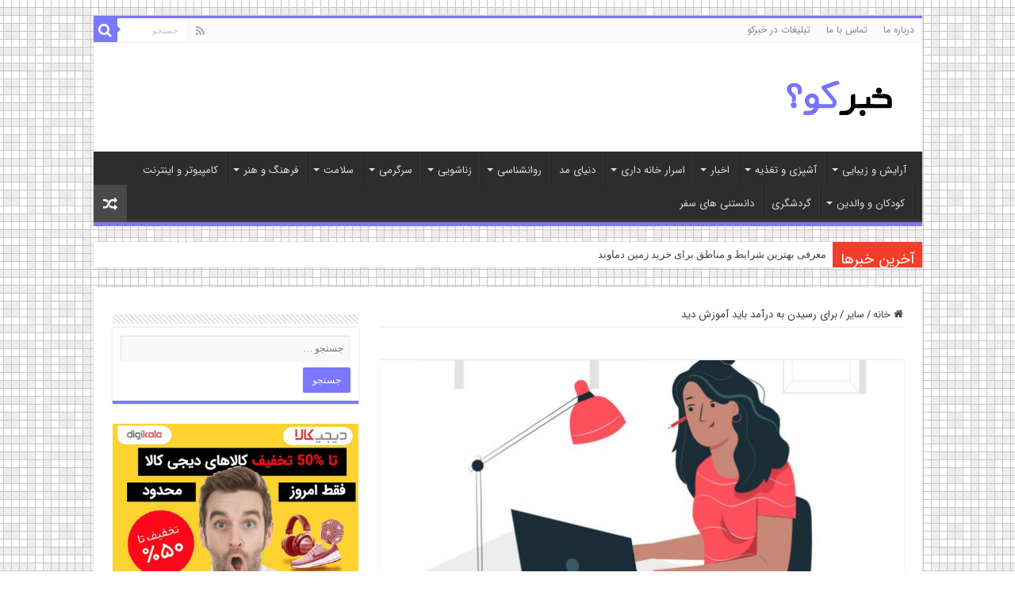

--- FILE ---
content_type: text/html; charset=UTF-8
request_url: https://khabarko.ir/%D8%A8%D8%B1%D8%A7%DB%8C-%D8%B1%D8%B3%DB%8C%D8%AF%D9%86-%D8%A8%D9%87-%D8%AF%D8%B1%D8%A2%D9%85%D8%AF-%D8%A8%D8%A7%DB%8C%D8%AF-%D8%A2%D9%85%D9%88%D8%B2%D8%B4-%D8%AF%DB%8C%D8%AF/
body_size: 29154
content:
<!DOCTYPE html>
<html dir="rtl" lang="fa-IR" prefix="og: http://ogp.me/ns#">
<head>
<meta charset="UTF-8" />
<link rel="profile" href="https://gmpg.org/xfn/11" />
<link rel="pingback" href="https://khabarko.ir/xmlrpc.php" />
<meta name='robots' content='index, follow, max-image-preview:large, max-snippet:-1, max-video-preview:-1' />

	<!-- This site is optimized with the Yoast SEO Premium plugin v19.2.1 (Yoast SEO v26.8) - https://yoast.com/product/yoast-seo-premium-wordpress/ -->
	<title>برای رسیدن به درآمد باید آموزش دید -</title>
	<link rel="canonical" href="https://khabarko.ir/برای-رسیدن-به-درآمد-باید-آموزش-دید/" />
	<meta property="og:locale" content="fa_IR" />
	<meta property="og:type" content="article" />
	<meta property="og:title" content="برای رسیدن به درآمد باید آموزش دید" />
	<meta property="og:description" content="من با سن کم وارد حوزه کار و کسب درآمد شدم. از همان سنین پایین به گفته فروشندگان با سابقه هیچ وقت آموزش و بروز شدن را کنار نگذاشتم و همیشه شاهد پیشرفت و رشد بالا بوده ام. بر همین اساس اگر کسی از من در رابطه با رمز موفقیتم بپرسد، فقط می گویم که &hellip;" />
	<meta property="og:url" content="https://khabarko.ir/برای-رسیدن-به-درآمد-باید-آموزش-دید/" />
	<meta property="og:site_name" content="خبرکو؟" />
	<meta property="article:published_time" content="2022-12-11T07:07:50+00:00" />
	<meta property="og:image" content="https://khabarko.ir/wp-content/uploads/2022/12/برای-رسیدن-به-درآمد-باید-آموزش-دید.jpg" />
	<meta property="og:image:width" content="2000" />
	<meta property="og:image:height" content="1760" />
	<meta property="og:image:type" content="image/jpeg" />
	<meta name="author" content="تحریریه خبرکو" />
	<meta name="twitter:card" content="summary_large_image" />
	<meta name="twitter:label1" content="نوشته‌شده بدست" />
	<meta name="twitter:data1" content="تحریریه خبرکو" />
	<meta name="twitter:label2" content="زمان تقریبی برای خواندن" />
	<meta name="twitter:data2" content="5 دقیقه" />
	<script type="application/ld+json" class="yoast-schema-graph">{"@context":"https://schema.org","@graph":[{"@type":"Article","@id":"https://khabarko.ir/%d8%a8%d8%b1%d8%a7%db%8c-%d8%b1%d8%b3%db%8c%d8%af%d9%86-%d8%a8%d9%87-%d8%af%d8%b1%d8%a2%d9%85%d8%af-%d8%a8%d8%a7%db%8c%d8%af-%d8%a2%d9%85%d9%88%d8%b2%d8%b4-%d8%af%db%8c%d8%af/#article","isPartOf":{"@id":"https://khabarko.ir/%d8%a8%d8%b1%d8%a7%db%8c-%d8%b1%d8%b3%db%8c%d8%af%d9%86-%d8%a8%d9%87-%d8%af%d8%b1%d8%a2%d9%85%d8%af-%d8%a8%d8%a7%db%8c%d8%af-%d8%a2%d9%85%d9%88%d8%b2%d8%b4-%d8%af%db%8c%d8%af/"},"author":{"name":"تحریریه خبرکو","@id":"https://khabarko.ir/#/schema/person/990e5746da9213c09618fc2399b41777"},"headline":"برای رسیدن به درآمد باید آموزش دید","datePublished":"2022-12-11T07:07:50+00:00","mainEntityOfPage":{"@id":"https://khabarko.ir/%d8%a8%d8%b1%d8%a7%db%8c-%d8%b1%d8%b3%db%8c%d8%af%d9%86-%d8%a8%d9%87-%d8%af%d8%b1%d8%a2%d9%85%d8%af-%d8%a8%d8%a7%db%8c%d8%af-%d8%a2%d9%85%d9%88%d8%b2%d8%b4-%d8%af%db%8c%d8%af/"},"wordCount":0,"commentCount":0,"publisher":{"@id":"https://khabarko.ir/#organization"},"image":{"@id":"https://khabarko.ir/%d8%a8%d8%b1%d8%a7%db%8c-%d8%b1%d8%b3%db%8c%d8%af%d9%86-%d8%a8%d9%87-%d8%af%d8%b1%d8%a2%d9%85%d8%af-%d8%a8%d8%a7%db%8c%d8%af-%d8%a2%d9%85%d9%88%d8%b2%d8%b4-%d8%af%db%8c%d8%af/#primaryimage"},"thumbnailUrl":"https://khabarko.ir/wp-content/uploads/2022/12/برای-رسیدن-به-درآمد-باید-آموزش-دید.jpg","articleSection":["سایر"],"inLanguage":"fa-IR","potentialAction":[{"@type":"CommentAction","name":"Comment","target":["https://khabarko.ir/%d8%a8%d8%b1%d8%a7%db%8c-%d8%b1%d8%b3%db%8c%d8%af%d9%86-%d8%a8%d9%87-%d8%af%d8%b1%d8%a2%d9%85%d8%af-%d8%a8%d8%a7%db%8c%d8%af-%d8%a2%d9%85%d9%88%d8%b2%d8%b4-%d8%af%db%8c%d8%af/#respond"]}]},{"@type":"WebPage","@id":"https://khabarko.ir/%d8%a8%d8%b1%d8%a7%db%8c-%d8%b1%d8%b3%db%8c%d8%af%d9%86-%d8%a8%d9%87-%d8%af%d8%b1%d8%a2%d9%85%d8%af-%d8%a8%d8%a7%db%8c%d8%af-%d8%a2%d9%85%d9%88%d8%b2%d8%b4-%d8%af%db%8c%d8%af/","url":"https://khabarko.ir/%d8%a8%d8%b1%d8%a7%db%8c-%d8%b1%d8%b3%db%8c%d8%af%d9%86-%d8%a8%d9%87-%d8%af%d8%b1%d8%a2%d9%85%d8%af-%d8%a8%d8%a7%db%8c%d8%af-%d8%a2%d9%85%d9%88%d8%b2%d8%b4-%d8%af%db%8c%d8%af/","name":"برای رسیدن به درآمد باید آموزش دید -","isPartOf":{"@id":"https://khabarko.ir/#website"},"primaryImageOfPage":{"@id":"https://khabarko.ir/%d8%a8%d8%b1%d8%a7%db%8c-%d8%b1%d8%b3%db%8c%d8%af%d9%86-%d8%a8%d9%87-%d8%af%d8%b1%d8%a2%d9%85%d8%af-%d8%a8%d8%a7%db%8c%d8%af-%d8%a2%d9%85%d9%88%d8%b2%d8%b4-%d8%af%db%8c%d8%af/#primaryimage"},"image":{"@id":"https://khabarko.ir/%d8%a8%d8%b1%d8%a7%db%8c-%d8%b1%d8%b3%db%8c%d8%af%d9%86-%d8%a8%d9%87-%d8%af%d8%b1%d8%a2%d9%85%d8%af-%d8%a8%d8%a7%db%8c%d8%af-%d8%a2%d9%85%d9%88%d8%b2%d8%b4-%d8%af%db%8c%d8%af/#primaryimage"},"thumbnailUrl":"https://khabarko.ir/wp-content/uploads/2022/12/برای-رسیدن-به-درآمد-باید-آموزش-دید.jpg","datePublished":"2022-12-11T07:07:50+00:00","breadcrumb":{"@id":"https://khabarko.ir/%d8%a8%d8%b1%d8%a7%db%8c-%d8%b1%d8%b3%db%8c%d8%af%d9%86-%d8%a8%d9%87-%d8%af%d8%b1%d8%a2%d9%85%d8%af-%d8%a8%d8%a7%db%8c%d8%af-%d8%a2%d9%85%d9%88%d8%b2%d8%b4-%d8%af%db%8c%d8%af/#breadcrumb"},"inLanguage":"fa-IR","potentialAction":[{"@type":"ReadAction","target":["https://khabarko.ir/%d8%a8%d8%b1%d8%a7%db%8c-%d8%b1%d8%b3%db%8c%d8%af%d9%86-%d8%a8%d9%87-%d8%af%d8%b1%d8%a2%d9%85%d8%af-%d8%a8%d8%a7%db%8c%d8%af-%d8%a2%d9%85%d9%88%d8%b2%d8%b4-%d8%af%db%8c%d8%af/"]}]},{"@type":"ImageObject","inLanguage":"fa-IR","@id":"https://khabarko.ir/%d8%a8%d8%b1%d8%a7%db%8c-%d8%b1%d8%b3%db%8c%d8%af%d9%86-%d8%a8%d9%87-%d8%af%d8%b1%d8%a2%d9%85%d8%af-%d8%a8%d8%a7%db%8c%d8%af-%d8%a2%d9%85%d9%88%d8%b2%d8%b4-%d8%af%db%8c%d8%af/#primaryimage","url":"https://khabarko.ir/wp-content/uploads/2022/12/برای-رسیدن-به-درآمد-باید-آموزش-دید.jpg","contentUrl":"https://khabarko.ir/wp-content/uploads/2022/12/برای-رسیدن-به-درآمد-باید-آموزش-دید.jpg","width":2000,"height":1760,"caption":"برای رسیدن به درآمد باید آموزش دید"},{"@type":"BreadcrumbList","@id":"https://khabarko.ir/%d8%a8%d8%b1%d8%a7%db%8c-%d8%b1%d8%b3%db%8c%d8%af%d9%86-%d8%a8%d9%87-%d8%af%d8%b1%d8%a2%d9%85%d8%af-%d8%a8%d8%a7%db%8c%d8%af-%d8%a2%d9%85%d9%88%d8%b2%d8%b4-%d8%af%db%8c%d8%af/#breadcrumb","itemListElement":[{"@type":"ListItem","position":1,"name":"خانه","item":"https://khabarko.ir/"},{"@type":"ListItem","position":2,"name":"برای رسیدن به درآمد باید آموزش دید"}]},{"@type":"WebSite","@id":"https://khabarko.ir/#website","url":"https://khabarko.ir/","name":"خبرکو؟","description":"اخبار روز ایران و جهان","publisher":{"@id":"https://khabarko.ir/#organization"},"potentialAction":[{"@type":"SearchAction","target":{"@type":"EntryPoint","urlTemplate":"https://khabarko.ir/?s={search_term_string}"},"query-input":{"@type":"PropertyValueSpecification","valueRequired":true,"valueName":"search_term_string"}}],"inLanguage":"fa-IR"},{"@type":"Organization","@id":"https://khabarko.ir/#organization","name":"کاشان نیوز","url":"https://khabarko.ir/","logo":{"@type":"ImageObject","inLanguage":"fa-IR","@id":"https://khabarko.ir/#/schema/logo/image/","url":"https://khabarko.ir/wp-content/uploads/2021/06/khabarko-logo.png","contentUrl":"https://khabarko.ir/wp-content/uploads/2021/06/khabarko-logo.png","width":175,"height":45,"caption":"کاشان نیوز"},"image":{"@id":"https://khabarko.ir/#/schema/logo/image/"}},{"@type":"Person","@id":"https://khabarko.ir/#/schema/person/990e5746da9213c09618fc2399b41777","name":"تحریریه خبرکو","image":{"@type":"ImageObject","inLanguage":"fa-IR","@id":"https://khabarko.ir/#/schema/person/image/","url":"https://secure.gravatar.com/avatar/4683b567ad862633d8167bf475d306d5c53c8e6e3dfcf5b43e312711a32e223b?s=96&d=mm&r=g","contentUrl":"https://secure.gravatar.com/avatar/4683b567ad862633d8167bf475d306d5c53c8e6e3dfcf5b43e312711a32e223b?s=96&d=mm&r=g","caption":"تحریریه خبرکو"}}]}</script>
	<!-- / Yoast SEO Premium plugin. -->


<link rel="alternate" type="application/rss+xml" title="خبرکو؟ &raquo; خوراک" href="https://khabarko.ir/feed/" />
<link rel="alternate" type="application/rss+xml" title="خبرکو؟ &raquo; خوراک دیدگاه‌ها" href="https://khabarko.ir/comments/feed/" />
<link rel="alternate" type="application/rss+xml" title="خبرکو؟ &raquo; برای رسیدن به درآمد باید آموزش دید خوراک دیدگاه‌ها" href="https://khabarko.ir/%d8%a8%d8%b1%d8%a7%db%8c-%d8%b1%d8%b3%db%8c%d8%af%d9%86-%d8%a8%d9%87-%d8%af%d8%b1%d8%a2%d9%85%d8%af-%d8%a8%d8%a7%db%8c%d8%af-%d8%a2%d9%85%d9%88%d8%b2%d8%b4-%d8%af%db%8c%d8%af/feed/" />
<link rel="alternate" title="oEmbed (JSON)" type="application/json+oembed" href="https://khabarko.ir/wp-json/oembed/1.0/embed?url=https%3A%2F%2Fkhabarko.ir%2F%25d8%25a8%25d8%25b1%25d8%25a7%25db%258c-%25d8%25b1%25d8%25b3%25db%258c%25d8%25af%25d9%2586-%25d8%25a8%25d9%2587-%25d8%25af%25d8%25b1%25d8%25a2%25d9%2585%25d8%25af-%25d8%25a8%25d8%25a7%25db%258c%25d8%25af-%25d8%25a2%25d9%2585%25d9%2588%25d8%25b2%25d8%25b4-%25d8%25af%25db%258c%25d8%25af%2F" />
<link rel="alternate" title="oEmbed (XML)" type="text/xml+oembed" href="https://khabarko.ir/wp-json/oembed/1.0/embed?url=https%3A%2F%2Fkhabarko.ir%2F%25d8%25a8%25d8%25b1%25d8%25a7%25db%258c-%25d8%25b1%25d8%25b3%25db%258c%25d8%25af%25d9%2586-%25d8%25a8%25d9%2587-%25d8%25af%25d8%25b1%25d8%25a2%25d9%2585%25d8%25af-%25d8%25a8%25d8%25a7%25db%258c%25d8%25af-%25d8%25a2%25d9%2585%25d9%2588%25d8%25b2%25d8%25b4-%25d8%25af%25db%258c%25d8%25af%2F&#038;format=xml" />
<style id='wp-img-auto-sizes-contain-inline-css' type='text/css'>
img:is([sizes=auto i],[sizes^="auto," i]){contain-intrinsic-size:3000px 1500px}
/*# sourceURL=wp-img-auto-sizes-contain-inline-css */
</style>
<link rel='stylesheet' id='tie-insta-style-css' href='https://khabarko.ir/wp-content/plugins/instanow/assets/style.css' type='text/css' media='all' />
<style id='wp-emoji-styles-inline-css' type='text/css'>

	img.wp-smiley, img.emoji {
		display: inline !important;
		border: none !important;
		box-shadow: none !important;
		height: 1em !important;
		width: 1em !important;
		margin: 0 0.07em !important;
		vertical-align: -0.1em !important;
		background: none !important;
		padding: 0 !important;
	}
/*# sourceURL=wp-emoji-styles-inline-css */
</style>
<style id='wp-block-library-inline-css' type='text/css'>
:root{--wp-block-synced-color:#7a00df;--wp-block-synced-color--rgb:122,0,223;--wp-bound-block-color:var(--wp-block-synced-color);--wp-editor-canvas-background:#ddd;--wp-admin-theme-color:#007cba;--wp-admin-theme-color--rgb:0,124,186;--wp-admin-theme-color-darker-10:#006ba1;--wp-admin-theme-color-darker-10--rgb:0,107,160.5;--wp-admin-theme-color-darker-20:#005a87;--wp-admin-theme-color-darker-20--rgb:0,90,135;--wp-admin-border-width-focus:2px}@media (min-resolution:192dpi){:root{--wp-admin-border-width-focus:1.5px}}.wp-element-button{cursor:pointer}:root .has-very-light-gray-background-color{background-color:#eee}:root .has-very-dark-gray-background-color{background-color:#313131}:root .has-very-light-gray-color{color:#eee}:root .has-very-dark-gray-color{color:#313131}:root .has-vivid-green-cyan-to-vivid-cyan-blue-gradient-background{background:linear-gradient(135deg,#00d084,#0693e3)}:root .has-purple-crush-gradient-background{background:linear-gradient(135deg,#34e2e4,#4721fb 50%,#ab1dfe)}:root .has-hazy-dawn-gradient-background{background:linear-gradient(135deg,#faaca8,#dad0ec)}:root .has-subdued-olive-gradient-background{background:linear-gradient(135deg,#fafae1,#67a671)}:root .has-atomic-cream-gradient-background{background:linear-gradient(135deg,#fdd79a,#004a59)}:root .has-nightshade-gradient-background{background:linear-gradient(135deg,#330968,#31cdcf)}:root .has-midnight-gradient-background{background:linear-gradient(135deg,#020381,#2874fc)}:root{--wp--preset--font-size--normal:16px;--wp--preset--font-size--huge:42px}.has-regular-font-size{font-size:1em}.has-larger-font-size{font-size:2.625em}.has-normal-font-size{font-size:var(--wp--preset--font-size--normal)}.has-huge-font-size{font-size:var(--wp--preset--font-size--huge)}.has-text-align-center{text-align:center}.has-text-align-left{text-align:left}.has-text-align-right{text-align:right}.has-fit-text{white-space:nowrap!important}#end-resizable-editor-section{display:none}.aligncenter{clear:both}.items-justified-left{justify-content:flex-start}.items-justified-center{justify-content:center}.items-justified-right{justify-content:flex-end}.items-justified-space-between{justify-content:space-between}.screen-reader-text{border:0;clip-path:inset(50%);height:1px;margin:-1px;overflow:hidden;padding:0;position:absolute;width:1px;word-wrap:normal!important}.screen-reader-text:focus{background-color:#ddd;clip-path:none;color:#444;display:block;font-size:1em;height:auto;left:5px;line-height:normal;padding:15px 23px 14px;text-decoration:none;top:5px;width:auto;z-index:100000}html :where(.has-border-color){border-style:solid}html :where([style*=border-top-color]){border-top-style:solid}html :where([style*=border-right-color]){border-right-style:solid}html :where([style*=border-bottom-color]){border-bottom-style:solid}html :where([style*=border-left-color]){border-left-style:solid}html :where([style*=border-width]){border-style:solid}html :where([style*=border-top-width]){border-top-style:solid}html :where([style*=border-right-width]){border-right-style:solid}html :where([style*=border-bottom-width]){border-bottom-style:solid}html :where([style*=border-left-width]){border-left-style:solid}html :where(img[class*=wp-image-]){height:auto;max-width:100%}:where(figure){margin:0 0 1em}html :where(.is-position-sticky){--wp-admin--admin-bar--position-offset:var(--wp-admin--admin-bar--height,0px)}@media screen and (max-width:600px){html :where(.is-position-sticky){--wp-admin--admin-bar--position-offset:0px}}

/*# sourceURL=wp-block-library-inline-css */
</style><style id='wp-block-image-inline-css' type='text/css'>
.wp-block-image>a,.wp-block-image>figure>a{display:inline-block}.wp-block-image img{box-sizing:border-box;height:auto;max-width:100%;vertical-align:bottom}@media not (prefers-reduced-motion){.wp-block-image img.hide{visibility:hidden}.wp-block-image img.show{animation:show-content-image .4s}}.wp-block-image[style*=border-radius] img,.wp-block-image[style*=border-radius]>a{border-radius:inherit}.wp-block-image.has-custom-border img{box-sizing:border-box}.wp-block-image.aligncenter{text-align:center}.wp-block-image.alignfull>a,.wp-block-image.alignwide>a{width:100%}.wp-block-image.alignfull img,.wp-block-image.alignwide img{height:auto;width:100%}.wp-block-image .aligncenter,.wp-block-image .alignleft,.wp-block-image .alignright,.wp-block-image.aligncenter,.wp-block-image.alignleft,.wp-block-image.alignright{display:table}.wp-block-image .aligncenter>figcaption,.wp-block-image .alignleft>figcaption,.wp-block-image .alignright>figcaption,.wp-block-image.aligncenter>figcaption,.wp-block-image.alignleft>figcaption,.wp-block-image.alignright>figcaption{caption-side:bottom;display:table-caption}.wp-block-image .alignleft{float:left;margin:.5em 1em .5em 0}.wp-block-image .alignright{float:right;margin:.5em 0 .5em 1em}.wp-block-image .aligncenter{margin-left:auto;margin-right:auto}.wp-block-image :where(figcaption){margin-bottom:1em;margin-top:.5em}.wp-block-image.is-style-circle-mask img{border-radius:9999px}@supports ((-webkit-mask-image:none) or (mask-image:none)) or (-webkit-mask-image:none){.wp-block-image.is-style-circle-mask img{border-radius:0;-webkit-mask-image:url('data:image/svg+xml;utf8,<svg viewBox="0 0 100 100" xmlns="http://www.w3.org/2000/svg"><circle cx="50" cy="50" r="50"/></svg>');mask-image:url('data:image/svg+xml;utf8,<svg viewBox="0 0 100 100" xmlns="http://www.w3.org/2000/svg"><circle cx="50" cy="50" r="50"/></svg>');mask-mode:alpha;-webkit-mask-position:center;mask-position:center;-webkit-mask-repeat:no-repeat;mask-repeat:no-repeat;-webkit-mask-size:contain;mask-size:contain}}:root :where(.wp-block-image.is-style-rounded img,.wp-block-image .is-style-rounded img){border-radius:9999px}.wp-block-image figure{margin:0}.wp-lightbox-container{display:flex;flex-direction:column;position:relative}.wp-lightbox-container img{cursor:zoom-in}.wp-lightbox-container img:hover+button{opacity:1}.wp-lightbox-container button{align-items:center;backdrop-filter:blur(16px) saturate(180%);background-color:#5a5a5a40;border:none;border-radius:4px;cursor:zoom-in;display:flex;height:20px;justify-content:center;left:16px;opacity:0;padding:0;position:absolute;text-align:center;top:16px;width:20px;z-index:100}@media not (prefers-reduced-motion){.wp-lightbox-container button{transition:opacity .2s ease}}.wp-lightbox-container button:focus-visible{outline:3px auto #5a5a5a40;outline:3px auto -webkit-focus-ring-color;outline-offset:3px}.wp-lightbox-container button:hover{cursor:pointer;opacity:1}.wp-lightbox-container button:focus{opacity:1}.wp-lightbox-container button:focus,.wp-lightbox-container button:hover,.wp-lightbox-container button:not(:hover):not(:active):not(.has-background){background-color:#5a5a5a40;border:none}.wp-lightbox-overlay{box-sizing:border-box;cursor:zoom-out;height:100vh;overflow:hidden;position:fixed;right:0;top:0;visibility:hidden;width:100%;z-index:100000}.wp-lightbox-overlay .close-button{align-items:center;cursor:pointer;display:flex;justify-content:center;left:calc(env(safe-area-inset-left) + 16px);min-height:40px;min-width:40px;padding:0;position:absolute;top:calc(env(safe-area-inset-top) + 16px);z-index:5000000}.wp-lightbox-overlay .close-button:focus,.wp-lightbox-overlay .close-button:hover,.wp-lightbox-overlay .close-button:not(:hover):not(:active):not(.has-background){background:none;border:none}.wp-lightbox-overlay .lightbox-image-container{height:var(--wp--lightbox-container-height);overflow:hidden;position:absolute;right:50%;top:50%;transform:translate(50%,-50%);transform-origin:top right;width:var(--wp--lightbox-container-width);z-index:9999999999}.wp-lightbox-overlay .wp-block-image{align-items:center;box-sizing:border-box;display:flex;height:100%;justify-content:center;margin:0;position:relative;transform-origin:100% 0;width:100%;z-index:3000000}.wp-lightbox-overlay .wp-block-image img{height:var(--wp--lightbox-image-height);min-height:var(--wp--lightbox-image-height);min-width:var(--wp--lightbox-image-width);width:var(--wp--lightbox-image-width)}.wp-lightbox-overlay .wp-block-image figcaption{display:none}.wp-lightbox-overlay button{background:none;border:none}.wp-lightbox-overlay .scrim{background-color:#fff;height:100%;opacity:.9;position:absolute;width:100%;z-index:2000000}.wp-lightbox-overlay.active{visibility:visible}@media not (prefers-reduced-motion){.wp-lightbox-overlay.active{animation:turn-on-visibility .25s both}.wp-lightbox-overlay.active img{animation:turn-on-visibility .35s both}.wp-lightbox-overlay.show-closing-animation:not(.active){animation:turn-off-visibility .35s both}.wp-lightbox-overlay.show-closing-animation:not(.active) img{animation:turn-off-visibility .25s both}.wp-lightbox-overlay.zoom.active{animation:none;opacity:1;visibility:visible}.wp-lightbox-overlay.zoom.active .lightbox-image-container{animation:lightbox-zoom-in .4s}.wp-lightbox-overlay.zoom.active .lightbox-image-container img{animation:none}.wp-lightbox-overlay.zoom.active .scrim{animation:turn-on-visibility .4s forwards}.wp-lightbox-overlay.zoom.show-closing-animation:not(.active){animation:none}.wp-lightbox-overlay.zoom.show-closing-animation:not(.active) .lightbox-image-container{animation:lightbox-zoom-out .4s}.wp-lightbox-overlay.zoom.show-closing-animation:not(.active) .lightbox-image-container img{animation:none}.wp-lightbox-overlay.zoom.show-closing-animation:not(.active) .scrim{animation:turn-off-visibility .4s forwards}}@keyframes show-content-image{0%{visibility:hidden}99%{visibility:hidden}to{visibility:visible}}@keyframes turn-on-visibility{0%{opacity:0}to{opacity:1}}@keyframes turn-off-visibility{0%{opacity:1;visibility:visible}99%{opacity:0;visibility:visible}to{opacity:0;visibility:hidden}}@keyframes lightbox-zoom-in{0%{transform:translate(calc(((-100vw + var(--wp--lightbox-scrollbar-width))/2 + var(--wp--lightbox-initial-left-position))*-1),calc(-50vh + var(--wp--lightbox-initial-top-position))) scale(var(--wp--lightbox-scale))}to{transform:translate(50%,-50%) scale(1)}}@keyframes lightbox-zoom-out{0%{transform:translate(50%,-50%) scale(1);visibility:visible}99%{visibility:visible}to{transform:translate(calc(((-100vw + var(--wp--lightbox-scrollbar-width))/2 + var(--wp--lightbox-initial-left-position))*-1),calc(-50vh + var(--wp--lightbox-initial-top-position))) scale(var(--wp--lightbox-scale));visibility:hidden}}
/*# sourceURL=https://khabarko.ir/wp-includes/blocks/image/style.min.css */
</style>
<link rel='stylesheet' id='wc-blocks-style-rtl-css' href='https://khabarko.ir/wp-content/plugins/woocommerce/assets/client/blocks/wc-blocks-rtl.css' type='text/css' media='all' />
<style id='global-styles-inline-css' type='text/css'>
:root{--wp--preset--aspect-ratio--square: 1;--wp--preset--aspect-ratio--4-3: 4/3;--wp--preset--aspect-ratio--3-4: 3/4;--wp--preset--aspect-ratio--3-2: 3/2;--wp--preset--aspect-ratio--2-3: 2/3;--wp--preset--aspect-ratio--16-9: 16/9;--wp--preset--aspect-ratio--9-16: 9/16;--wp--preset--color--black: #000000;--wp--preset--color--cyan-bluish-gray: #abb8c3;--wp--preset--color--white: #ffffff;--wp--preset--color--pale-pink: #f78da7;--wp--preset--color--vivid-red: #cf2e2e;--wp--preset--color--luminous-vivid-orange: #ff6900;--wp--preset--color--luminous-vivid-amber: #fcb900;--wp--preset--color--light-green-cyan: #7bdcb5;--wp--preset--color--vivid-green-cyan: #00d084;--wp--preset--color--pale-cyan-blue: #8ed1fc;--wp--preset--color--vivid-cyan-blue: #0693e3;--wp--preset--color--vivid-purple: #9b51e0;--wp--preset--gradient--vivid-cyan-blue-to-vivid-purple: linear-gradient(135deg,rgb(6,147,227) 0%,rgb(155,81,224) 100%);--wp--preset--gradient--light-green-cyan-to-vivid-green-cyan: linear-gradient(135deg,rgb(122,220,180) 0%,rgb(0,208,130) 100%);--wp--preset--gradient--luminous-vivid-amber-to-luminous-vivid-orange: linear-gradient(135deg,rgb(252,185,0) 0%,rgb(255,105,0) 100%);--wp--preset--gradient--luminous-vivid-orange-to-vivid-red: linear-gradient(135deg,rgb(255,105,0) 0%,rgb(207,46,46) 100%);--wp--preset--gradient--very-light-gray-to-cyan-bluish-gray: linear-gradient(135deg,rgb(238,238,238) 0%,rgb(169,184,195) 100%);--wp--preset--gradient--cool-to-warm-spectrum: linear-gradient(135deg,rgb(74,234,220) 0%,rgb(151,120,209) 20%,rgb(207,42,186) 40%,rgb(238,44,130) 60%,rgb(251,105,98) 80%,rgb(254,248,76) 100%);--wp--preset--gradient--blush-light-purple: linear-gradient(135deg,rgb(255,206,236) 0%,rgb(152,150,240) 100%);--wp--preset--gradient--blush-bordeaux: linear-gradient(135deg,rgb(254,205,165) 0%,rgb(254,45,45) 50%,rgb(107,0,62) 100%);--wp--preset--gradient--luminous-dusk: linear-gradient(135deg,rgb(255,203,112) 0%,rgb(199,81,192) 50%,rgb(65,88,208) 100%);--wp--preset--gradient--pale-ocean: linear-gradient(135deg,rgb(255,245,203) 0%,rgb(182,227,212) 50%,rgb(51,167,181) 100%);--wp--preset--gradient--electric-grass: linear-gradient(135deg,rgb(202,248,128) 0%,rgb(113,206,126) 100%);--wp--preset--gradient--midnight: linear-gradient(135deg,rgb(2,3,129) 0%,rgb(40,116,252) 100%);--wp--preset--font-size--small: 13px;--wp--preset--font-size--medium: 20px;--wp--preset--font-size--large: 36px;--wp--preset--font-size--x-large: 42px;--wp--preset--spacing--20: 0.44rem;--wp--preset--spacing--30: 0.67rem;--wp--preset--spacing--40: 1rem;--wp--preset--spacing--50: 1.5rem;--wp--preset--spacing--60: 2.25rem;--wp--preset--spacing--70: 3.38rem;--wp--preset--spacing--80: 5.06rem;--wp--preset--shadow--natural: 6px 6px 9px rgba(0, 0, 0, 0.2);--wp--preset--shadow--deep: 12px 12px 50px rgba(0, 0, 0, 0.4);--wp--preset--shadow--sharp: 6px 6px 0px rgba(0, 0, 0, 0.2);--wp--preset--shadow--outlined: 6px 6px 0px -3px rgb(255, 255, 255), 6px 6px rgb(0, 0, 0);--wp--preset--shadow--crisp: 6px 6px 0px rgb(0, 0, 0);}:where(.is-layout-flex){gap: 0.5em;}:where(.is-layout-grid){gap: 0.5em;}body .is-layout-flex{display: flex;}.is-layout-flex{flex-wrap: wrap;align-items: center;}.is-layout-flex > :is(*, div){margin: 0;}body .is-layout-grid{display: grid;}.is-layout-grid > :is(*, div){margin: 0;}:where(.wp-block-columns.is-layout-flex){gap: 2em;}:where(.wp-block-columns.is-layout-grid){gap: 2em;}:where(.wp-block-post-template.is-layout-flex){gap: 1.25em;}:where(.wp-block-post-template.is-layout-grid){gap: 1.25em;}.has-black-color{color: var(--wp--preset--color--black) !important;}.has-cyan-bluish-gray-color{color: var(--wp--preset--color--cyan-bluish-gray) !important;}.has-white-color{color: var(--wp--preset--color--white) !important;}.has-pale-pink-color{color: var(--wp--preset--color--pale-pink) !important;}.has-vivid-red-color{color: var(--wp--preset--color--vivid-red) !important;}.has-luminous-vivid-orange-color{color: var(--wp--preset--color--luminous-vivid-orange) !important;}.has-luminous-vivid-amber-color{color: var(--wp--preset--color--luminous-vivid-amber) !important;}.has-light-green-cyan-color{color: var(--wp--preset--color--light-green-cyan) !important;}.has-vivid-green-cyan-color{color: var(--wp--preset--color--vivid-green-cyan) !important;}.has-pale-cyan-blue-color{color: var(--wp--preset--color--pale-cyan-blue) !important;}.has-vivid-cyan-blue-color{color: var(--wp--preset--color--vivid-cyan-blue) !important;}.has-vivid-purple-color{color: var(--wp--preset--color--vivid-purple) !important;}.has-black-background-color{background-color: var(--wp--preset--color--black) !important;}.has-cyan-bluish-gray-background-color{background-color: var(--wp--preset--color--cyan-bluish-gray) !important;}.has-white-background-color{background-color: var(--wp--preset--color--white) !important;}.has-pale-pink-background-color{background-color: var(--wp--preset--color--pale-pink) !important;}.has-vivid-red-background-color{background-color: var(--wp--preset--color--vivid-red) !important;}.has-luminous-vivid-orange-background-color{background-color: var(--wp--preset--color--luminous-vivid-orange) !important;}.has-luminous-vivid-amber-background-color{background-color: var(--wp--preset--color--luminous-vivid-amber) !important;}.has-light-green-cyan-background-color{background-color: var(--wp--preset--color--light-green-cyan) !important;}.has-vivid-green-cyan-background-color{background-color: var(--wp--preset--color--vivid-green-cyan) !important;}.has-pale-cyan-blue-background-color{background-color: var(--wp--preset--color--pale-cyan-blue) !important;}.has-vivid-cyan-blue-background-color{background-color: var(--wp--preset--color--vivid-cyan-blue) !important;}.has-vivid-purple-background-color{background-color: var(--wp--preset--color--vivid-purple) !important;}.has-black-border-color{border-color: var(--wp--preset--color--black) !important;}.has-cyan-bluish-gray-border-color{border-color: var(--wp--preset--color--cyan-bluish-gray) !important;}.has-white-border-color{border-color: var(--wp--preset--color--white) !important;}.has-pale-pink-border-color{border-color: var(--wp--preset--color--pale-pink) !important;}.has-vivid-red-border-color{border-color: var(--wp--preset--color--vivid-red) !important;}.has-luminous-vivid-orange-border-color{border-color: var(--wp--preset--color--luminous-vivid-orange) !important;}.has-luminous-vivid-amber-border-color{border-color: var(--wp--preset--color--luminous-vivid-amber) !important;}.has-light-green-cyan-border-color{border-color: var(--wp--preset--color--light-green-cyan) !important;}.has-vivid-green-cyan-border-color{border-color: var(--wp--preset--color--vivid-green-cyan) !important;}.has-pale-cyan-blue-border-color{border-color: var(--wp--preset--color--pale-cyan-blue) !important;}.has-vivid-cyan-blue-border-color{border-color: var(--wp--preset--color--vivid-cyan-blue) !important;}.has-vivid-purple-border-color{border-color: var(--wp--preset--color--vivid-purple) !important;}.has-vivid-cyan-blue-to-vivid-purple-gradient-background{background: var(--wp--preset--gradient--vivid-cyan-blue-to-vivid-purple) !important;}.has-light-green-cyan-to-vivid-green-cyan-gradient-background{background: var(--wp--preset--gradient--light-green-cyan-to-vivid-green-cyan) !important;}.has-luminous-vivid-amber-to-luminous-vivid-orange-gradient-background{background: var(--wp--preset--gradient--luminous-vivid-amber-to-luminous-vivid-orange) !important;}.has-luminous-vivid-orange-to-vivid-red-gradient-background{background: var(--wp--preset--gradient--luminous-vivid-orange-to-vivid-red) !important;}.has-very-light-gray-to-cyan-bluish-gray-gradient-background{background: var(--wp--preset--gradient--very-light-gray-to-cyan-bluish-gray) !important;}.has-cool-to-warm-spectrum-gradient-background{background: var(--wp--preset--gradient--cool-to-warm-spectrum) !important;}.has-blush-light-purple-gradient-background{background: var(--wp--preset--gradient--blush-light-purple) !important;}.has-blush-bordeaux-gradient-background{background: var(--wp--preset--gradient--blush-bordeaux) !important;}.has-luminous-dusk-gradient-background{background: var(--wp--preset--gradient--luminous-dusk) !important;}.has-pale-ocean-gradient-background{background: var(--wp--preset--gradient--pale-ocean) !important;}.has-electric-grass-gradient-background{background: var(--wp--preset--gradient--electric-grass) !important;}.has-midnight-gradient-background{background: var(--wp--preset--gradient--midnight) !important;}.has-small-font-size{font-size: var(--wp--preset--font-size--small) !important;}.has-medium-font-size{font-size: var(--wp--preset--font-size--medium) !important;}.has-large-font-size{font-size: var(--wp--preset--font-size--large) !important;}.has-x-large-font-size{font-size: var(--wp--preset--font-size--x-large) !important;}
/*# sourceURL=global-styles-inline-css */
</style>

<style id='classic-theme-styles-inline-css' type='text/css'>
/*! This file is auto-generated */
.wp-block-button__link{color:#fff;background-color:#32373c;border-radius:9999px;box-shadow:none;text-decoration:none;padding:calc(.667em + 2px) calc(1.333em + 2px);font-size:1.125em}.wp-block-file__button{background:#32373c;color:#fff;text-decoration:none}
/*# sourceURL=/wp-includes/css/classic-themes.min.css */
</style>
<link rel='stylesheet' id='taqyeem-buttons-style-css' href='https://khabarko.ir/wp-content/plugins/taqyeem-buttons/assets/style.css' type='text/css' media='all' />
<link rel='stylesheet' id='taqyeem-style-css' href='https://khabarko.ir/wp-content/plugins/taqyeem/style.css' type='text/css' media='all' />
<style id='woocommerce-inline-inline-css' type='text/css'>
.woocommerce form .form-row .required { visibility: visible; }
/*# sourceURL=woocommerce-inline-inline-css */
</style>
<link rel='stylesheet' id='brands-styles-css' href='https://khabarko.ir/wp-content/plugins/woocommerce/assets/css/brands.css' type='text/css' media='all' />
<link rel='stylesheet' id='tie-style-css' href='https://khabarko.ir/wp-content/themes/sahifa/style.css' type='text/css' media='all' />
<link rel='stylesheet' id='tie-woocommerce-css' href='https://khabarko.ir/wp-content/themes/sahifa/css/woocommerce.css' type='text/css' media='all' />
<link rel='stylesheet' id='tie-ilightbox-skin-css' href='https://khabarko.ir/wp-content/themes/sahifa/css/ilightbox/dark-skin/skin.css' type='text/css' media='all' />
<script type="text/javascript" id="jquery-core-js-extra">
/* <![CDATA[ */
var tie_insta = {"ajaxurl":"https://khabarko.ir/wp-admin/admin-ajax.php"};
//# sourceURL=jquery-core-js-extra
/* ]]> */
</script>
<script type="text/javascript" src="https://khabarko.ir/wp-includes/js/jquery/jquery.min.js" id="jquery-core-js"></script>
<script type="text/javascript" src="https://khabarko.ir/wp-includes/js/jquery/jquery-migrate.min.js" id="jquery-migrate-js"></script>
<script type="text/javascript" src="https://khabarko.ir/wp-content/plugins/taqyeem/js/tie.js" id="taqyeem-main-js"></script>
<script type="text/javascript" src="https://khabarko.ir/wp-content/plugins/woocommerce/assets/js/jquery-blockui/jquery.blockUI.min.js" id="wc-jquery-blockui-js" defer="defer" data-wp-strategy="defer"></script>
<script type="text/javascript" id="wc-add-to-cart-js-extra">
/* <![CDATA[ */
var wc_add_to_cart_params = {"ajax_url":"/wp-admin/admin-ajax.php","wc_ajax_url":"/?wc-ajax=%%endpoint%%","i18n_view_cart":"\u0645\u0634\u0627\u0647\u062f\u0647 \u0633\u0628\u062f \u062e\u0631\u06cc\u062f","cart_url":"https://khabarko.ir/cart/","is_cart":"","cart_redirect_after_add":"no"};
//# sourceURL=wc-add-to-cart-js-extra
/* ]]> */
</script>
<script type="text/javascript" src="https://khabarko.ir/wp-content/plugins/woocommerce/assets/js/frontend/add-to-cart.min.js" id="wc-add-to-cart-js" defer="defer" data-wp-strategy="defer"></script>
<script type="text/javascript" src="https://khabarko.ir/wp-content/plugins/woocommerce/assets/js/js-cookie/js.cookie.min.js" id="wc-js-cookie-js" defer="defer" data-wp-strategy="defer"></script>
<script type="text/javascript" id="woocommerce-js-extra">
/* <![CDATA[ */
var woocommerce_params = {"ajax_url":"/wp-admin/admin-ajax.php","wc_ajax_url":"/?wc-ajax=%%endpoint%%","i18n_password_show":"\u0646\u0645\u0627\u06cc\u0634 \u0631\u0645\u0632\u0639\u0628\u0648\u0631","i18n_password_hide":"Hide password"};
//# sourceURL=woocommerce-js-extra
/* ]]> */
</script>
<script type="text/javascript" src="https://khabarko.ir/wp-content/plugins/woocommerce/assets/js/frontend/woocommerce.min.js" id="woocommerce-js" defer="defer" data-wp-strategy="defer"></script>
<link rel="https://api.w.org/" href="https://khabarko.ir/wp-json/" /><link rel="alternate" title="JSON" type="application/json" href="https://khabarko.ir/wp-json/wp/v2/posts/3620" /><link rel="EditURI" type="application/rsd+xml" title="RSD" href="https://khabarko.ir/xmlrpc.php?rsd" />
<link rel="stylesheet" href="https://khabarko.ir/wp-content/themes/sahifa/rtl.css" type="text/css" media="screen" /><meta name="generator" content="WordPress 6.9" />
<meta name="generator" content="WooCommerce 10.3.7" />
<link rel='shortlink' href='https://khabarko.ir/?p=3620' />
<script type='text/javascript'>
/* <![CDATA[ */
var taqyeem = {"ajaxurl":"https://khabarko.ir/wp-admin/admin-ajax.php" , "your_rating":"Your Rating:"};
/* ]]> */
</script>

<style type="text/css" media="screen">

</style>
<link rel="shortcut icon" href="https://khabarko.ir/wp-content/themes/sahifa/favicon.ico" title="Favicon" />
<!--[if IE]>
<script type="text/javascript">jQuery(document).ready(function (){ jQuery(".menu-item").has("ul").children("a").attr("aria-haspopup", "true");});</script>
<![endif]-->
<!--[if lt IE 9]>
<script src="https://khabarko.ir/wp-content/themes/sahifa/js/html5.js"></script>
<script src="https://khabarko.ir/wp-content/themes/sahifa/js/selectivizr-min.js"></script>
<![endif]-->
<!--[if IE 9]>
<link rel="stylesheet" type="text/css" media="all" href="https://khabarko.ir/wp-content/themes/sahifa/css/ie9.css" />
<![endif]-->
<!--[if IE 8]>
<link rel="stylesheet" type="text/css" media="all" href="https://khabarko.ir/wp-content/themes/sahifa/css/ie8.css" />
<![endif]-->
<!--[if IE 7]>
<link rel="stylesheet" type="text/css" media="all" href="https://khabarko.ir/wp-content/themes/sahifa/css/ie7.css" />
<![endif]-->


<meta name="viewport" content="width=device-width, initial-scale=1.0" />



<style type="text/css" media="screen">

body{
	font-family: 'IRANSansWeb';
}

.logo h1 a, .logo h2 a{
	font-family: 'IRANSansWeb';
}

.logo span{
	font-family: 'IRANSansWeb';
}

.top-nav, .top-nav ul li a {
	font-family: 'IRANSansWeb';
}

#main-nav, #main-nav ul li a{
	font-family: 'IRANSansWeb';
}

.breaking-news span.breaking-news-title{
	font-family: 'IRANSansWeb';
}

.page-title{
	font-family: 'IRANSansWeb';
}

.post-title{
	font-family: 'IRANSansWeb';
	font-size : 18px;
	font-weight: bold;
}

h2.post-box-title, h2.post-box-title a{
	font-family: 'IRANSansWeb';
}

h3.post-box-title, h3.post-box-title a{
	font-family: 'IRANSansWeb';
}

p.post-meta, p.post-meta a{
	font-family: 'IRANSansWeb';
}

body.single .entry, body.page .entry{
	font-family: 'IRANSansWeb';
}

blockquote p{
	font-family: 'IRANSansWeb';
}

.widget-top h4, .widget-top h4 a{
	font-family: 'IRANSansWeb';
}

.footer-widget-top h4, .footer-widget-top h4 a{
	font-family: 'IRANSansWeb';
}

#featured-posts .featured-title h2 a{
	font-family: 'IRANSansWeb';
}

.ei-title h2, .slider-caption h2 a, .content .slider-caption h2 a, .slider-caption h2, .content .slider-caption h2, .content .ei-title h2{
	font-family: 'IRANSansWeb';
}

.cat-box-title h2, .cat-box-title h2 a, .block-head h3, #respond h3, #comments-title, h2.review-box-header, .woocommerce-tabs .entry-content h2, .woocommerce .related.products h2, .entry .woocommerce h2, .woocommerce-billing-fields h3, .woocommerce-shipping-fields h3, #order_review_heading, #bbpress-forums fieldset.bbp-form legend, #buddypress .item-body h4, #buddypress #item-body h4{
	font-family: 'IRANSansWeb';
}

#main-nav,
.cat-box-content,
#sidebar .widget-container,
.post-listing,
#commentform {
	border-bottom-color: #7b77ff;
}

.search-block .search-button,
#topcontrol,
#main-nav ul li.current-menu-item a,
#main-nav ul li.current-menu-item a:hover,
#main-nav ul li.current_page_parent a,
#main-nav ul li.current_page_parent a:hover,
#main-nav ul li.current-menu-parent a,
#main-nav ul li.current-menu-parent a:hover,
#main-nav ul li.current-page-ancestor a,
#main-nav ul li.current-page-ancestor a:hover,
.pagination span.current,
.share-post span.share-text,
.flex-control-paging li a.flex-active,
.ei-slider-thumbs li.ei-slider-element,
.review-percentage .review-item span span,
.review-final-score,
.button,
a.button,
a.more-link,
#main-content input[type="submit"],
.form-submit #submit,
#login-form .login-button,
.widget-feedburner .feedburner-subscribe,
input[type="submit"],
#buddypress button,
#buddypress a.button,
#buddypress input[type=submit],
#buddypress input[type=reset],
#buddypress ul.button-nav li a,
#buddypress div.generic-button a,
#buddypress .comment-reply-link,
#buddypress div.item-list-tabs ul li a span,
#buddypress div.item-list-tabs ul li.selected a,
#buddypress div.item-list-tabs ul li.current a,
#buddypress #members-directory-form div.item-list-tabs ul li.selected span,
#members-list-options a.selected,
#groups-list-options a.selected,
body.dark-skin #buddypress div.item-list-tabs ul li a span,
body.dark-skin #buddypress div.item-list-tabs ul li.selected a,
body.dark-skin #buddypress div.item-list-tabs ul li.current a,
body.dark-skin #members-list-options a.selected,
body.dark-skin #groups-list-options a.selected,
.search-block-large .search-button,
#featured-posts .flex-next:hover,
#featured-posts .flex-prev:hover,
a.tie-cart span.shooping-count,
.woocommerce span.onsale,
.woocommerce-page span.onsale ,
.woocommerce .widget_price_filter .ui-slider .ui-slider-handle,
.woocommerce-page .widget_price_filter .ui-slider .ui-slider-handle,
#check-also-close,
a.post-slideshow-next,
a.post-slideshow-prev,
.widget_price_filter .ui-slider .ui-slider-handle,
.quantity .minus:hover,
.quantity .plus:hover,
.mejs-container .mejs-controls .mejs-time-rail .mejs-time-current,
#reading-position-indicator  {
	background-color:#7b77ff;
}

::-webkit-scrollbar-thumb{
	background-color:#7b77ff !important;
}

#theme-footer,
#theme-header,
.top-nav ul li.current-menu-item:before,
#main-nav .menu-sub-content ,
#main-nav ul ul,
#check-also-box {
	border-top-color: #7b77ff;
}

.search-block:after {
	border-right-color:#7b77ff;
}

body.rtl .search-block:after {
	border-left-color:#7b77ff;
}

#main-nav ul > li.menu-item-has-children:hover > a:after,
#main-nav ul > li.mega-menu:hover > a:after {
	border-color:transparent transparent #7b77ff;
}

.widget.timeline-posts li a:hover,
.widget.timeline-posts li a:hover span.tie-date {
	color: #7b77ff;
}

.widget.timeline-posts li a:hover span.tie-date:before {
	background: #7b77ff;
	border-color: #7b77ff;
}

#order_review,
#order_review_heading {
	border-color: #7b77ff;
}


body {
	background-image : url(https://khabarko.ir/wp-content/themes/sahifa/images/patterns/body-bg16.png);
	background-position: top center;
}

body.single .post .entry a, body.page .post .entry a {
	color: #ff0d0d;
}
		
</style>

		<script type="text/javascript">
			/* <![CDATA[ */
				var sf_position = '0';
				var sf_templates = "<a href=\"{search_url_escaped}\">\u0645\u0634\u0627\u0647\u062f\u0647 \u062a\u0645\u0627\u0645 \u0646\u062a\u0627\u06cc\u062c<\/a>";
				var sf_input = '.search-live';
				jQuery(document).ready(function(){
					jQuery(sf_input).ajaxyLiveSearch({"expand":false,"searchUrl":"https:\/\/khabarko.ir\/?s=%s","text":"Search","delay":500,"iwidth":180,"width":315,"ajaxUrl":"https:\/\/khabarko.ir\/wp-admin\/admin-ajax.php","rtl":0});
					jQuery(".live-search_ajaxy-selective-input").keyup(function() {
						var width = jQuery(this).val().length * 8;
						if(width < 50) {
							width = 50;
						}
						jQuery(this).width(width);
					});
					jQuery(".live-search_ajaxy-selective-search").click(function() {
						jQuery(this).find(".live-search_ajaxy-selective-input").focus();
					});
					jQuery(".live-search_ajaxy-selective-close").click(function() {
						jQuery(this).parent().remove();
					});
				});
			/* ]]> */
		</script>
		<meta name="fontiran.com:license" content="NB76C">
<link rel="stylesheet" type="text/css" href="https://khabarko.ir/wp-content/themes/sahifa/fonts/abzarwp-fonts/fonts.css" />
	<noscript><style>.woocommerce-product-gallery{ opacity: 1 !important; }</style></noscript>
			<style type="text/css" id="wp-custom-css">
			h2,h3,h4,h5,h1,h6{
font-family:"IRANSansWeb" !important
}
.entry h2 {
    font-size: 20px;
	font-weight: bold;
}		</style>
		<meta name="google-site-verification" content="dY3aqkew5ywnCn9vXViOymE7EoZv_gYlaPR7G5vnM9M" />
</head>
<body data-rsssl=1 id="top" class="rtl wp-singular post-template-default single single-post postid-3620 single-format-standard wp-theme-sahifa theme-sahifa woocommerce-no-js lazy-enabled">

<div class="wrapper-outer">

	<div class="background-cover"></div>

	<aside id="slide-out">

			<div class="search-mobile">
			<form method="get" id="searchform-mobile" action="https://khabarko.ir/">
				<button class="search-button" type="submit" value="جستجو"><i class="fa fa-search"></i></button>
				<input type="text" id="s-mobile" name="s" title="جستجو" value="جستجو" onfocus="if (this.value == 'جستجو') {this.value = '';}" onblur="if (this.value == '') {this.value = 'جستجو';}"  />
			</form>
		</div><!-- .search-mobile /-->
	
			<div class="social-icons">
		<a class="ttip-none" title="Rss" href="https://khabarko.ir/feed/" target="_blank"><i class="fa fa-rss"></i></a>
			</div>

	
		<div id="mobile-menu" ></div>
	</aside><!-- #slide-out /-->

		<div id="wrapper" class="boxed">
		<div class="inner-wrapper">

		<header id="theme-header" class="theme-header">
						<div id="top-nav" class="top-nav">
				<div class="container">

			
				<div class="top-menu"><ul id="menu-%d9%85%d9%86%d9%88-%d8%a8%d8%a7%d9%84%d8%a7%db%8c%db%8c" class="menu"><li id="menu-item-599" class="menu-item menu-item-type-post_type menu-item-object-page menu-item-599"><a href="https://khabarko.ir/about-us/">درباره ما</a></li>
<li id="menu-item-598" class="menu-item menu-item-type-post_type menu-item-object-page menu-item-598"><a href="https://khabarko.ir/contact-us/">تماس با ما</a></li>
<li id="menu-item-597" class="menu-item menu-item-type-post_type menu-item-object-page menu-item-597"><a href="https://khabarko.ir/ads/">تبلیغات در خبرکو</a></li>
</ul></div>
						<div class="search-block">
						<form method="get" id="searchform-header" action="https://khabarko.ir/">
							<button class="search-button" type="submit" value="جستجو"><i class="fa fa-search"></i></button>
							<input class="search-live" type="text" id="s-header" name="s" title="جستجو" value="جستجو" onfocus="if (this.value == 'جستجو') {this.value = '';}" onblur="if (this.value == '') {this.value = 'جستجو';}"  />
						</form>
					</div><!-- .search-block /-->
			<div class="social-icons">
		<a class="ttip-none" title="Rss" href="https://khabarko.ir/feed/" target="_blank"><i class="fa fa-rss"></i></a>
			</div>

	
	
				</div><!-- .container /-->
			</div><!-- .top-menu /-->
			
		<div class="header-content">

					<a id="slide-out-open" class="slide-out-open" href="#"><span></span></a>
		
			<div class="logo" style=" margin-top:15px; margin-bottom:15px;">
			<h2>								<a title="خبرکو؟" href="https://khabarko.ir/">
					<img src="https://khabarko.ir/wp-content/uploads/2021/06/khabarko-logo.png" alt="خبرکو؟"  /><strong>خبرکو؟ اخبار روز ایران و جهان</strong>
				</a>
			</h2>			</div><!-- .logo /-->
						<div class="clear"></div>

		</div>
													<nav id="main-nav" class="fixed-enabled">
				<div class="container">

				
					<div class="main-menu"><ul id="menu-%d9%85%d9%86%d9%88-%d8%a7%d8%b5%d9%84%db%8c" class="menu"><li id="menu-item-4469" class="menu-item menu-item-type-taxonomy menu-item-object-category menu-item-has-children menu-item-4469"><a href="https://khabarko.ir/category/attire/">آرایش و زیبایی</a>
<ul class="sub-menu menu-sub-content">
	<li id="menu-item-4470" class="menu-item menu-item-type-taxonomy menu-item-object-category menu-item-4470"><a href="https://khabarko.ir/category/personal-appliance/beauty/">لوازم آرایشی</a></li>
	<li id="menu-item-4471" class="menu-item menu-item-type-taxonomy menu-item-object-category menu-item-4471"><a href="https://khabarko.ir/category/attire/cuticle/">سلامت پوست</a></li>
	<li id="menu-item-4472" class="menu-item menu-item-type-taxonomy menu-item-object-category menu-item-4472"><a href="https://khabarko.ir/category/attire/hair/">سلامت مو</a></li>
</ul>
</li>
<li id="menu-item-4473" class="menu-item menu-item-type-taxonomy menu-item-object-category menu-item-has-children menu-item-4473"><a href="https://khabarko.ir/category/cookery/">آشپزی و تغذیه</a>
<ul class="sub-menu menu-sub-content">
	<li id="menu-item-4474" class="menu-item menu-item-type-taxonomy menu-item-object-category menu-item-4474"><a href="https://khabarko.ir/category/cookery/ghazaha/">آموزش انواع غذاها</a></li>
	<li id="menu-item-4475" class="menu-item menu-item-type-taxonomy menu-item-object-category menu-item-4475"><a href="https://khabarko.ir/category/cookery/pastry/">آموزش شیرینی پزی</a></li>
	<li id="menu-item-4476" class="menu-item menu-item-type-taxonomy menu-item-object-category menu-item-4476"><a href="https://khabarko.ir/category/cookery/khavas-ghaza/">خواص مواد غذایی</a></li>
</ul>
</li>
<li id="menu-item-4477" class="menu-item menu-item-type-taxonomy menu-item-object-category menu-item-has-children menu-item-4477"><a href="https://khabarko.ir/category/news/">اخبار</a>
<ul class="sub-menu menu-sub-content">
	<li id="menu-item-4478" class="menu-item menu-item-type-taxonomy menu-item-object-category menu-item-4478"><a href="https://khabarko.ir/category/news/economy-news/">اخبار اقتصادی و بازرگانی</a></li>
	<li id="menu-item-4479" class="menu-item menu-item-type-taxonomy menu-item-object-category menu-item-4479"><a href="https://khabarko.ir/category/news/medical-news/">اخبار پزشکی</a></li>
	<li id="menu-item-4480" class="menu-item menu-item-type-taxonomy menu-item-object-category menu-item-4480"><a href="https://khabarko.ir/category/news/technews/">اخبار تکنولوژی</a></li>
	<li id="menu-item-4481" class="menu-item menu-item-type-taxonomy menu-item-object-category menu-item-4481"><a href="https://khabarko.ir/category/news/social/">اخبار جامعه</a></li>
	<li id="menu-item-4482" class="menu-item menu-item-type-taxonomy menu-item-object-category menu-item-4482"><a href="https://khabarko.ir/category/news/politics-social/">اخبار سیاسی</a></li>
	<li id="menu-item-4483" class="menu-item menu-item-type-taxonomy menu-item-object-category menu-item-4483"><a href="https://khabarko.ir/category/news/selective-news/">اخبار گوناگون</a></li>
	<li id="menu-item-4484" class="menu-item menu-item-type-taxonomy menu-item-object-category menu-item-4484"><a href="https://khabarko.ir/category/news/sporty-news/">اخبار ورزشی</a></li>
</ul>
</li>
<li id="menu-item-4485" class="menu-item menu-item-type-taxonomy menu-item-object-category menu-item-has-children menu-item-4485"><a href="https://khabarko.ir/category/housekeeping/">اسرار خانه داری</a>
<ul class="sub-menu menu-sub-content">
	<li id="menu-item-4486" class="menu-item menu-item-type-taxonomy menu-item-object-category menu-item-4486"><a href="https://khabarko.ir/category/housekeeping/wash-taint/">شستشو و نظافت</a></li>
	<li id="menu-item-4487" class="menu-item menu-item-type-taxonomy menu-item-object-category menu-item-4487"><a href="https://khabarko.ir/category/housekeeping/skill/">مهارت های زندگی</a></li>
	<li id="menu-item-4488" class="menu-item menu-item-type-taxonomy menu-item-object-category menu-item-4488"><a href="https://khabarko.ir/category/home-and-kitchen/">خانه و آشپزخانه</a></li>
	<li id="menu-item-4489" class="menu-item menu-item-type-taxonomy menu-item-object-category menu-item-4489"><a href="https://khabarko.ir/category/housekeeping/cookery-housekeeping/">نکات مهم آشپزی</a></li>
	<li id="menu-item-4490" class="menu-item menu-item-type-taxonomy menu-item-object-category menu-item-4490"><a href="https://khabarko.ir/category/housekeeping/sustenance/">نگهداری مواد غذایی</a></li>
	<li id="menu-item-4491" class="menu-item menu-item-type-taxonomy menu-item-object-category menu-item-4491"><a href="https://khabarko.ir/category/housekeeping/sundries/">متفرقه</a></li>
</ul>
</li>
<li id="menu-item-4492" class="menu-item menu-item-type-taxonomy menu-item-object-category menu-item-4492"><a href="https://khabarko.ir/category/mode/">دنیای مد</a></li>
<li id="menu-item-4493" class="menu-item menu-item-type-taxonomy menu-item-object-category menu-item-has-children menu-item-4493"><a href="https://khabarko.ir/category/psychology/">روانشناسی</a>
<ul class="sub-menu menu-sub-content">
	<li id="menu-item-4494" class="menu-item menu-item-type-taxonomy menu-item-object-category menu-item-4494"><a href="https://khabarko.ir/category/psychology/zendegi-behtar/">برای زندگی بهتر</a></li>
	<li id="menu-item-4495" class="menu-item menu-item-type-taxonomy menu-item-object-category menu-item-4495"><a href="https://khabarko.ir/category/psychology/%d9%88%d8%a7%d9%84%d8%af%db%8c%d9%86-%d9%85%d9%88%d9%81%d9%82/">والدین موفق</a></li>
</ul>
</li>
<li id="menu-item-4496" class="menu-item menu-item-type-taxonomy menu-item-object-category menu-item-has-children menu-item-4496"><a href="https://khabarko.ir/category/wedlock/">زناشویی</a>
<ul class="sub-menu menu-sub-content">
	<li id="menu-item-4497" class="menu-item menu-item-type-taxonomy menu-item-object-category menu-item-4497"><a href="https://khabarko.ir/category/wedlock/bardari/">بارداری و زایمان</a></li>
	<li id="menu-item-4498" class="menu-item menu-item-type-taxonomy menu-item-object-category menu-item-4498"><a href="https://khabarko.ir/category/wedlock/%d8%ac%d9%86%d8%b3%db%8c/">دانستنی های جنسی</a></li>
	<li id="menu-item-4499" class="menu-item menu-item-type-taxonomy menu-item-object-category menu-item-4499"><a href="https://khabarko.ir/category/wedlock/%d8%af%d8%a7%d9%86%d8%b3%d8%aa%d9%86%db%8c-%d9%87%d8%a7%db%8c-%d9%82%d8%a8%d9%84-%d8%a7%d8%b2%d8%af%d9%88%d8%a7%d8%ac/">دانستنی های قبل ازدواج</a></li>
	<li id="menu-item-4500" class="menu-item menu-item-type-taxonomy menu-item-object-category menu-item-4500"><a href="https://khabarko.ir/category/wedlock/doran-zendegi/">نامزدی، عقد، ازدواج</a></li>
	<li id="menu-item-4501" class="menu-item menu-item-type-taxonomy menu-item-object-category menu-item-4501"><a href="https://khabarko.ir/category/wedlock/movafaghiat-raz/">رازهای موفقیت</a></li>
</ul>
</li>
<li id="menu-item-4502" class="menu-item menu-item-type-taxonomy menu-item-object-category menu-item-has-children menu-item-4502"><a href="https://khabarko.ir/category/fun/">سرگرمی</a>
<ul class="sub-menu menu-sub-content">
	<li id="menu-item-4503" class="menu-item menu-item-type-taxonomy menu-item-object-category menu-item-4503"><a href="https://khabarko.ir/category/fun/sms/">اس ام اس های مناسبتی و جالب</a></li>
	<li id="menu-item-4504" class="menu-item menu-item-type-taxonomy menu-item-object-category menu-item-4504"><a href="https://khabarko.ir/category/fun/visual/">عکس نوشته ها</a></li>
	<li id="menu-item-4505" class="menu-item menu-item-type-taxonomy menu-item-object-category menu-item-4505"><a href="https://khabarko.ir/category/fun/comic-subject/">مطالب طنز و خنده دار</a></li>
</ul>
</li>
<li id="menu-item-4506" class="menu-item menu-item-type-taxonomy menu-item-object-category menu-item-has-children menu-item-4506"><a href="https://khabarko.ir/category/health/">سلامت</a>
<ul class="sub-menu menu-sub-content">
	<li id="menu-item-4507" class="menu-item menu-item-type-taxonomy menu-item-object-category menu-item-4507"><a href="https://khabarko.ir/category/health/dictionary-drug/">اطلاعات دارویی</a></li>
	<li id="menu-item-4508" class="menu-item menu-item-type-taxonomy menu-item-object-category menu-item-4508"><a href="https://khabarko.ir/category/health/malady-remedy/">بیماری ها و راه درمان</a></li>
	<li id="menu-item-4509" class="menu-item menu-item-type-taxonomy menu-item-object-category menu-item-4509"><a href="https://khabarko.ir/category/health/nutrition/">تغذیه سالم</a></li>
	<li id="menu-item-4510" class="menu-item menu-item-type-taxonomy menu-item-object-category menu-item-4510"><a href="https://khabarko.ir/category/health/cure-herbaceous/">داروهای گیاهی و طب سنتی</a></li>
	<li id="menu-item-4511" class="menu-item menu-item-type-taxonomy menu-item-object-category menu-item-4511"><a href="https://khabarko.ir/category/health/dietary/">رژیم درمانی</a></li>
	<li id="menu-item-4512" class="menu-item menu-item-type-taxonomy menu-item-object-category menu-item-4512"><a href="https://khabarko.ir/category/health/remedy-sport/">ورزش درمانی</a></li>
</ul>
</li>
<li id="menu-item-4513" class="menu-item menu-item-type-taxonomy menu-item-object-category menu-item-has-children menu-item-4513"><a href="https://khabarko.ir/category/art/">فرهنگ و هنر</a>
<ul class="sub-menu menu-sub-content">
	<li id="menu-item-4514" class="menu-item menu-item-type-taxonomy menu-item-object-category menu-item-4514"><a href="https://khabarko.ir/category/art/history/">تاریخ و تمدن</a></li>
	<li id="menu-item-4515" class="menu-item menu-item-type-taxonomy menu-item-object-category menu-item-4515"><a href="https://khabarko.ir/category/art/actor-news/">دنیای بازیگران</a></li>
	<li id="menu-item-4516" class="menu-item menu-item-type-taxonomy menu-item-object-category menu-item-4516"><a href="https://khabarko.ir/category/art/song/">شعر و ترانه</a></li>
	<li id="menu-item-4517" class="menu-item menu-item-type-taxonomy menu-item-object-category menu-item-4517"><a href="https://khabarko.ir/category/art/city-country/">فرهنگ زندگی</a></li>
</ul>
</li>
<li id="menu-item-4518" class="menu-item menu-item-type-taxonomy menu-item-object-category menu-item-4518"><a href="https://khabarko.ir/category/computer/">کامپیوتر و اینترنت</a></li>
<li id="menu-item-4519" class="menu-item menu-item-type-taxonomy menu-item-object-category menu-item-has-children menu-item-4519"><a href="https://khabarko.ir/category/baby/">کودکان و والدین</a>
<ul class="sub-menu menu-sub-content">
	<li id="menu-item-4520" class="menu-item menu-item-type-taxonomy menu-item-object-category menu-item-4520"><a href="https://khabarko.ir/category/baby/hygiene-mother/">بهداشت مادر کودک</a></li>
	<li id="menu-item-4521" class="menu-item menu-item-type-taxonomy menu-item-object-category menu-item-4521"><a href="https://khabarko.ir/category/baby/tuition/">تعلیم و تربیت کودکان</a></li>
	<li id="menu-item-4522" class="menu-item menu-item-type-taxonomy menu-item-object-category menu-item-4522"><a href="https://khabarko.ir/category/baby/chick/">دانستنی های نوزادان</a></li>
	<li id="menu-item-4523" class="menu-item menu-item-type-taxonomy menu-item-object-category menu-item-4523"><a href="https://khabarko.ir/category/baby/psychology-baby/">روانشناسی کودکان</a></li>
</ul>
</li>
<li id="menu-item-4524" class="menu-item menu-item-type-taxonomy menu-item-object-category menu-item-4524"><a href="https://khabarko.ir/category/travel-tour/">گردشگری</a></li>
<li id="menu-item-4525" class="menu-item menu-item-type-taxonomy menu-item-object-category menu-item-4525"><a href="https://khabarko.ir/category/travel-tour/tour/">دانستنی های سفر</a></li>
</ul></div>										<a href="https://khabarko.ir/?tierand=1" class="random-article ttip" title="نوشته شانسی"><i class="fa fa-random"></i></a>
					
					
				</div>
			</nav><!-- .main-nav /-->
					</header><!-- #header /-->

		
	<div class="clear"></div>
	<div id="breaking-news" class="breaking-news">
		<span class="breaking-news-title"><i class="fa fa-bolt"></i> <span>آخرین خبرها</span></span>
		
					<ul>
					<li><a href="https://khabarko.ir/%d9%85%d8%b9%d8%b1%d9%81%db%8c-%d8%a8%d9%87%d8%aa%d8%b1%db%8c%d9%86-%d8%b4%d8%b1%d8%a7%db%8c%d8%b7-%d9%88-%d9%85%d9%86%d8%a7%d8%b7%d9%82-%d8%a8%d8%b1%d8%a7%db%8c-%d8%ae%d8%b1%db%8c%d8%af-%d8%b2%d9%85/" title="معرفی بهترین شرایط و مناطق برای خرید زمین دماوند">معرفی بهترین شرایط و مناطق برای خرید زمین دماوند</a></li>
					<li><a href="https://khabarko.ir/%db%b5-%d8%b1%d8%a7%d9%87%da%a9%d8%a7%d8%b1-%d8%b9%d9%84%d9%85%db%8c-%d8%a8%d8%b1%d8%a7%db%8c-%d9%be%db%8c%d8%b4%da%af%db%8c%d8%b1%db%8c-%d8%a7%d8%b2-%d8%a8%d8%a7%d8%b2%da%af%d8%b4%d8%aa-%d8%b3%d8%b1/" title="۵ راهکار علمی برای پیشگیری از بازگشت سرطان سینه که زندگی شما را تغییر می‌دهند">۵ راهکار علمی برای پیشگیری از بازگشت سرطان سینه که زندگی شما را تغییر می‌دهند</a></li>
					<li><a href="https://khabarko.ir/%d8%b6%d8%b9%db%8c%d9%81-%d8%b4%d8%af%d9%86-%d9%85%d8%ac%d8%af%d8%af-%da%86%d8%b4%d9%85/" title="ضعیف شدن مجدد چشم ؛ عوامل پنهانی که شاید نمی‌دانید!">ضعیف شدن مجدد چشم ؛ عوامل پنهانی که شاید نمی‌دانید!</a></li>
					<li><a href="https://khabarko.ir/%d8%a7%d9%86%d9%88%d8%a7%d8%b9-%d8%a2%d8%b3%d8%aa%db%8c%da%af%d9%85%d8%a7%d8%aa%db%8c%d8%b3%d9%85-%da%86%d8%b4%d9%85-%d8%b1%d8%a7-%d8%a8%d8%b4%d9%86%d8%a7%d8%b3%db%8c%d8%af/" title="انواع آستیگماتیسم چشم را بشناسید | از علائم تا جدیدترین روش‌های درمان">انواع آستیگماتیسم چشم را بشناسید | از علائم تا جدیدترین روش‌های درمان</a></li>
					<li><a href="https://khabarko.ir/%db%b1%db%b0-%d8%a7%d8%b4%d8%aa%d8%a8%d8%a7%d9%87-%d8%b1%d8%a7%db%8c%d8%ac-%d8%af%d8%b1-%d9%86%d8%b8%d8%a7%d9%81%d8%aa-%d9%85%d9%86%d8%b2%d9%84-%da%a9%d9%87-%d9%86%d8%a7%d8%ae%d9%88%d8%a7%d8%b3%d8%aa/" title="۱۰ اشتباه رایج در نظافت منزل که ناخواسته به وسایل آسیب می‌زند">۱۰ اشتباه رایج در نظافت منزل که ناخواسته به وسایل آسیب می‌زند</a></li>
					<li><a href="https://khabarko.ir/%d8%a8%d9%87%d8%aa%d8%b1%db%8c%d9%86-%da%98%d9%84-%d8%b4%d8%b3%d8%aa%d8%b4%d9%88%db%8c-%d8%b5%d9%88%d8%b1%d8%aa/" title="بهترین ژل شستشوی صورت">بهترین ژل شستشوی صورت</a></li>
					<li><a href="https://khabarko.ir/%d9%85%d8%ac%d8%b1%d8%a8-%d8%aa%d8%b1%db%8c%d9%86-%d9%85%d8%aa%d8%ae%d8%b5%d8%b5%d8%a7%d9%86-%d9%82%d9%84%d8%a8-%d8%af%d8%b1-%d9%85%d9%86%d8%b2%d9%84-%d8%aa%d9%87%d8%b1%d8%a7%d9%86-%d8%a8%d8%a7-%d8%a2/" title="مجرب ترین متخصصان قلب در منزل تهران با آرین طب">مجرب ترین متخصصان قلب در منزل تهران با آرین طب</a></li>
					<li><a href="https://khabarko.ir/%d8%af%d8%b1%d9%85%d8%a7%d9%86-%d8%a2%d8%b1%d8%aa%d8%b1%d9%88%d8%b2-%d8%b2%d8%a7%d9%86%d9%88-%d8%a8%d8%a7-%d8%aa%d8%b2%d8%b1%db%8c%d9%82-%da%98%d9%84-%d9%87%db%8c%d8%a7%d9%84%d9%88%d8%b1%d9%88%d9%86/" title="درمان آرتروز زانو با تزریق ژل هیالورونیک اسید">درمان آرتروز زانو با تزریق ژل هیالورونیک اسید</a></li>
					<li><a href="https://khabarko.ir/%d8%af%d9%81%d8%a7%d8%b9-%d9%85%d8%a7%d9%84%db%8c%d8%a7%d8%aa%db%8c/" title="دفاع مالیاتی؛ چگونه از حقوق مالی کسب‌وکار خود در برابر برگ تشخیص دفاع کنیم؟">دفاع مالیاتی؛ چگونه از حقوق مالی کسب‌وکار خود در برابر برگ تشخیص دفاع کنیم؟</a></li>
					<li><a href="https://khabarko.ir/%d9%84%d9%88%d8%a8%db%8c%d8%a7-%da%86%db%8c%d8%aa%db%8c-%d9%85%d8%b1%d8%ba%d9%88%d8%a8-%d8%a7%d9%86%d8%aa%d8%ae%d8%a7%d8%a8-%d9%87%d9%88%d8%b4%d9%85%d9%86%d8%af%d8%a7%d9%86%d9%87-%d8%aa%d9%88%d9%84/" title="لوبیا چیتی مرغوب: انتخاب هوشمندانه تولیدکنندگان کنسرو">لوبیا چیتی مرغوب: انتخاب هوشمندانه تولیدکنندگان کنسرو</a></li>
					</ul>
					
		
		<script type="text/javascript">
			jQuery(document).ready(function(){
								jQuery('#breaking-news ul').innerFade({animationType: 'fade', speed: 750 , timeout: 3500});
							});
					</script>
	</div> <!-- .breaking-news -->

	
	<div id="main-content" class="container sidebar-left">

	
	
	
	
	
	<div class="content">

		
		<nav id="crumbs"><a href="https://khabarko.ir/"><span class="fa fa-home" aria-hidden="true"></span> خانه</a><span class="delimiter">/</span><a href="https://khabarko.ir/category/ads/">سایر</a><span class="delimiter">/</span><span class="current">برای رسیدن به درآمد باید آموزش دید</span></nav>
		

		<div class="e3lan e3lan-post">			<!-- Affilio Widget BEGIN -->
<div class='affilio-widget-container'>
<div id = 'affilio_5628304490669373933'></div>
<script type='text/javascript' src='https://widget.affilio.ir/lib.js?5628304490669373933'></script>
<script type = 'text/javascript'>
Affilio.widget({autosize: true,
 container_id:'affilio_5628304490669373933',
widget_type:'BannerWidget',
widget_id: '4946859740544734440',
redirect_type: 'ProductPage',
url: '',
is_smart: false,
})</script></div><!-- Affilio Widget END -->				</div>
		<article class="post-listing post-3620 post type-post status-publish format-standard has-post-thumbnail  category-ads" id="the-post">
			
			<div class="single-post-thumb">
			<img width="660" height="330" src="https://khabarko.ir/wp-content/uploads/2022/12/برای-رسیدن-به-درآمد-باید-آموزش-دید-660x330.jpg" class="attachment-slider size-slider wp-post-image" alt="برای رسیدن به درآمد باید آموزش دید" decoding="async" loading="lazy" srcset="https://khabarko.ir/wp-content/uploads/2022/12/برای-رسیدن-به-درآمد-باید-آموزش-دید-660x330.jpg 660w, https://khabarko.ir/wp-content/uploads/2022/12/برای-رسیدن-به-درآمد-باید-آموزش-دید-1050x525.jpg 1050w" sizes="auto, (max-width: 660px) 100vw, 660px" />		</div>
	
		


			<div class="post-inner">

							<h1 class="name post-title entry-title"><span itemprop="name">برای رسیدن به درآمد باید آموزش دید</span></h1>

						
<p class="post-meta">
	
		
	<span class="tie-date"><i class="fa fa-clock-o"></i>آذر ۲۰, ۱۴۰۱</span>	
	<span class="post-cats"><i class="fa fa-folder"></i><a href="https://khabarko.ir/category/ads/" rel="category tag">سایر</a></span>
	
	<span class="post-comments"><i class="fa fa-comments"></i><a href="https://khabarko.ir/%d8%a8%d8%b1%d8%a7%db%8c-%d8%b1%d8%b3%db%8c%d8%af%d9%86-%d8%a8%d9%87-%d8%af%d8%b1%d8%a2%d9%85%d8%af-%d8%a8%d8%a7%db%8c%d8%af-%d8%a2%d9%85%d9%88%d8%b2%d8%b4-%d8%af%db%8c%d8%af/#respond">نظری بدهید</a></span>
<span class="post-views"><i class="fa fa-eye"></i>345 بازدید</span> </p>
<div class="clear"></div>
			
				<div class="entry">
					
					
					<p>من با سن کم وارد حوزه کار و کسب درآمد شدم. از همان سنین پایین به گفته فروشندگان با سابقه هیچ وقت آموزش و بروز شدن را کنار نگذاشتم و همیشه شاهد پیشرفت و رشد بالا بوده ام. بر همین اساس اگر کسی از من در رابطه با رمز موفقیتم بپرسد، فقط می گویم که آموزش را دست کم نگیرید و خودتان را در کسب و کارتان بروز نگه دارید تا شاهد درآمد و سود باشید.</p>
<h2><span style="font-size: 14pt;"><strong>قیمت عمده الکترود جوشکاری در بازار تهران</strong></span></h2>
<p>الکترود جوشکاری وسیله ای بسیار پر کاربرد در این صنعت می باشد و یک فرد جوشکار باید حتما و قطعا الکترود جوشکاری را با خود داشته باشد.</p>
<p>در بازار تهران و سایت<span style="color: #ff0000;"><strong> <a style="color: #ff0000;" href="https://araselectrode.ir/">آراس الکترود</a></strong></span> این محصول به صورت کلی و جزئی به فروش می رسد و قیمت های متفاوتی دارد.</p>
<p>اما بهتر است بدانید که اکثر محصولات زمانی که به صورت عمده به فروش می رسند، قیمتی مناسب تر نسبت به تک فروشی ها دارند.</p>
<p>به همین دلیل بهتر این است که شما خرید عمده را انتخاب کنید و برای جستجوی قیمت عمده الکترود جوشکاری به بازار تهران مراجعه نمائید تا خریدی موفق و به صرفه داشته باشید.</p>
<p>الکترود پارس یکی از بهترین و مرغوب ترین نمونه های الکترود جوشکاری در بازار می باشد؛ این برند از زمان های قدیم بوده و توانسته جایگاه ویژه ای برای خود در بازار یافت کند.</p>
<p>اگر دقت کرده باشید متوجه می شوید که خرید و فروش محصول زمانی موفق می باشد که طبق قوانین روز بوده و آسایش و آرامش مشتری را به همراه داشته باشد.</p>
<div style="clear:both; margin-top:0em; margin-bottom:1em;"><a href="https://khabarko.ir/%d8%a8%d8%a7-%d8%b3%db%8c%d8%b3%d8%aa%d9%85-%d8%ae%d8%b7-%d8%aa%d9%88%d9%84%db%8c%d8%af-%d9%85%d8%b3%d8%aa%d9%82%db%8c%d9%85-%d8%af%d9%85%d9%be%d8%a7%db%8c%db%8c-%d9%be%d9%88%d9%84%d8%af%d8%a7%d8%b1/" target="_blank" rel="dofollow" class="u86e1bd3addb548a6bca8cfb7cfbe0a09"><!-- INLINE RELATED POSTS 1/3 //--><style> .u86e1bd3addb548a6bca8cfb7cfbe0a09 , .u86e1bd3addb548a6bca8cfb7cfbe0a09 .postImageUrl , .u86e1bd3addb548a6bca8cfb7cfbe0a09 .centered-text-area { min-height: 80px; position: relative; } .u86e1bd3addb548a6bca8cfb7cfbe0a09 , .u86e1bd3addb548a6bca8cfb7cfbe0a09:hover , .u86e1bd3addb548a6bca8cfb7cfbe0a09:visited , .u86e1bd3addb548a6bca8cfb7cfbe0a09:active { border:0!important; } .u86e1bd3addb548a6bca8cfb7cfbe0a09 .clearfix:after { content: ""; display: table; clear: both; } .u86e1bd3addb548a6bca8cfb7cfbe0a09 { display: block; transition: background-color 250ms; webkit-transition: background-color 250ms; width: 100%; opacity: 1; transition: opacity 250ms; webkit-transition: opacity 250ms; background-color: #E67E22; box-shadow: 0 1px 2px rgba(0, 0, 0, 0.17); -moz-box-shadow: 0 1px 2px rgba(0, 0, 0, 0.17); -o-box-shadow: 0 1px 2px rgba(0, 0, 0, 0.17); -webkit-box-shadow: 0 1px 2px rgba(0, 0, 0, 0.17); } .u86e1bd3addb548a6bca8cfb7cfbe0a09:active , .u86e1bd3addb548a6bca8cfb7cfbe0a09:hover { opacity: 1; transition: opacity 250ms; webkit-transition: opacity 250ms; background-color: #D35400; } .u86e1bd3addb548a6bca8cfb7cfbe0a09 .centered-text-area { width: 100%; position: relative; } .u86e1bd3addb548a6bca8cfb7cfbe0a09 .ctaText { border-bottom: 0 solid #fff; color: #ECF0F1; font-size: 16px; font-weight: bold; margin: 0; padding: 0; text-decoration: underline; } .u86e1bd3addb548a6bca8cfb7cfbe0a09 .postTitle { color: #2C3E50; font-size: 16px; font-weight: 600; margin: 0; padding: 0; width: 100%; } .u86e1bd3addb548a6bca8cfb7cfbe0a09 .ctaButton { background-color: #D35400!important; color: #ECF0F1; border: none; border-radius: 3px; box-shadow: none; font-size: 14px; font-weight: bold; line-height: 26px; moz-border-radius: 3px; text-align: center; text-decoration: none; text-shadow: none; width: 80px; min-height: 80px; background: url(https://khabarko.ir/wp-content/plugins/intelly-related-posts/assets/images/simple-arrow.png)no-repeat; position: absolute; right: 0; top: 0; } .u86e1bd3addb548a6bca8cfb7cfbe0a09:hover .ctaButton { background-color: #E67E22!important; } .u86e1bd3addb548a6bca8cfb7cfbe0a09 .centered-text { display: table; height: 80px; padding-left: 18px; top: 0; } .u86e1bd3addb548a6bca8cfb7cfbe0a09 .u86e1bd3addb548a6bca8cfb7cfbe0a09-content { display: table-cell; margin: 0; padding: 0; padding-right: 108px; position: relative; vertical-align: middle; width: 100%; } .u86e1bd3addb548a6bca8cfb7cfbe0a09:after { content: ""; display: block; clear: both; } </style><div class="centered-text-area"><div class="centered-text" style="float: left;"><div class="u86e1bd3addb548a6bca8cfb7cfbe0a09-content"><span class="ctaText">ادامه مطلب</span>&nbsp; <span class="postTitle">با سیستم خط تولید مستقیم دمپایی پولدار شدم</span></div></div></div><div class="ctaButton"></div></a></div><p>شرکت الکترود پارس به این نتیجه دست یافته است و با استفاده از اینترنت و تجارت اینترنتی توانسته است فروشی پر سود داشته باشد.</p>
<p>تجارت اینترنتی الکترود پارس به دلیل اینکه محصول را به راحتی در اختیار مشتری قرار داده است، به فروش بیشتر و سود آوری بالاتر دست یافته است.</p>
<p><img loading="lazy" decoding="async" class="aligncenter size-full wp-image-3624" src="https://khabarko.ir/wp-content/uploads/2022/12/قیمت-عمده-الکترود-جوشکاری-در-بازار-تهران.jpg" alt="قیمت عمده الکترود جوشکاری در بازار تهران" width="1170" height="845" srcset="https://khabarko.ir/wp-content/uploads/2022/12/قیمت-عمده-الکترود-جوشکاری-در-بازار-تهران.jpg 1170w, https://khabarko.ir/wp-content/uploads/2022/12/قیمت-عمده-الکترود-جوشکاری-در-بازار-تهران-600x433.jpg 600w, https://khabarko.ir/wp-content/uploads/2022/12/قیمت-عمده-الکترود-جوشکاری-در-بازار-تهران-300x217.jpg 300w, https://khabarko.ir/wp-content/uploads/2022/12/قیمت-عمده-الکترود-جوشکاری-در-بازار-تهران-1024x740.jpg 1024w, https://khabarko.ir/wp-content/uploads/2022/12/قیمت-عمده-الکترود-جوشکاری-در-بازار-تهران-768x555.jpg 768w" sizes="auto, (max-width: 1170px) 100vw, 1170px" /></p>
<h2><span style="font-size: 14pt;"><strong>ماهی زینتی</strong></span></h2>
<p>خریداران و علاقه‌ مندان به آکواریوم می توانند برای خرید <span style="color: #ff0000;"><strong><a style="color: #ff0000;" href="https://aradbranding.com/fa/ornamental-fish-purchase-price/">ماهی زینتی</a></strong></span> از طریق فروشگاه های معتبر اقدام کنند و در زمان خرید و انتخاب این ماهیها اطلاعاتی را که مد نظر دارند.</p>
<p>از افراد متخصص درباره نحوه پرورش و نگهداری ماهی دریافت کنند تا بتوانند سبب افزایش طول عمر ماهی زینتی شوند.</p>
<p>ماهی زینتی به صورت عمده و در تعداد بالا به فروش می رسند به همین خاطر است که از مزایای منحصر به فردی برای هر دو طرف معامله برخوردار هستند.</p>
<p>مشتریان و خریداران می توانند خرید اقتصادی انجام دهند و فروشندگان با فروش عمده ماهی قادر به کسب سود نسبتاً خوبی هستند.</p>
<p>ماهی زینتی شرایط نگهداری راحتی دارد به همین خاطر است که از محبوبیت بسیار بالایی برخوردار هستند و پرورش دهندگان تلاش می کنند تا بتوانند فراهم کردن شرایط مناسب  خوراک ماهی و آبزیان حجم انبوهی از ماهیها را پرورش و به بازار عرضه کنند و از این طریق سبب تامین نیاز مشتریان و علاقه‌ مندان ماهیها شوند.</p>
<p><img loading="lazy" decoding="async" class="aligncenter size-full wp-image-3622" src="https://khabarko.ir/wp-content/uploads/2022/12/ماهی-زینتی.jpg" alt="ماهی زینتی" width="1170" height="845" srcset="https://khabarko.ir/wp-content/uploads/2022/12/ماهی-زینتی.jpg 1170w, https://khabarko.ir/wp-content/uploads/2022/12/ماهی-زینتی-600x433.jpg 600w, https://khabarko.ir/wp-content/uploads/2022/12/ماهی-زینتی-300x217.jpg 300w, https://khabarko.ir/wp-content/uploads/2022/12/ماهی-زینتی-1024x740.jpg 1024w, https://khabarko.ir/wp-content/uploads/2022/12/ماهی-زینتی-768x555.jpg 768w" sizes="auto, (max-width: 1170px) 100vw, 1170px" /></p>
<h2><span style="font-size: 14pt;"><strong>ماهی سوف</strong></span></h2>
<p>در ماه های فروردین و اردیبهشت، زمانی که دمای هوا به دوازده الی چهارده درجه سانتی گراد برسد این ماهیهای نر و ماهیهای ماده خود را برای تخم ریزی کاملا آماده می کنند.</p>
<p>به گونه ای که <span style="color: #ff0000;"><strong><a style="color: #ff0000;" href="https://aradbranding.com/fa/big-small-delicious-perch-fish/">ماهی سوف</a></strong></span> کوچک نر تنها در مدت یک سال و ماهی سوف ماده در سه سال به بلوغ می رسند.</p>
<div style="clear:both; margin-top:0em; margin-bottom:1em;"><a href="https://khabarko.ir/%d9%86%d9%82%d8%b4%d9%87-%d8%ab%d8%b1%d9%88%d8%aa%d9%85%d9%86%d8%af-%d8%b4%d8%af%d9%86-%da%a9%d8%b4%d9%81-%d8%b4%d8%af/" target="_blank" rel="dofollow" class="u389c8c8be8c1f6f5a484d72e42c913e8"><!-- INLINE RELATED POSTS 2/3 //--><style> .u389c8c8be8c1f6f5a484d72e42c913e8 , .u389c8c8be8c1f6f5a484d72e42c913e8 .postImageUrl , .u389c8c8be8c1f6f5a484d72e42c913e8 .centered-text-area { min-height: 80px; position: relative; } .u389c8c8be8c1f6f5a484d72e42c913e8 , .u389c8c8be8c1f6f5a484d72e42c913e8:hover , .u389c8c8be8c1f6f5a484d72e42c913e8:visited , .u389c8c8be8c1f6f5a484d72e42c913e8:active { border:0!important; } .u389c8c8be8c1f6f5a484d72e42c913e8 .clearfix:after { content: ""; display: table; clear: both; } .u389c8c8be8c1f6f5a484d72e42c913e8 { display: block; transition: background-color 250ms; webkit-transition: background-color 250ms; width: 100%; opacity: 1; transition: opacity 250ms; webkit-transition: opacity 250ms; background-color: #E67E22; box-shadow: 0 1px 2px rgba(0, 0, 0, 0.17); -moz-box-shadow: 0 1px 2px rgba(0, 0, 0, 0.17); -o-box-shadow: 0 1px 2px rgba(0, 0, 0, 0.17); -webkit-box-shadow: 0 1px 2px rgba(0, 0, 0, 0.17); } .u389c8c8be8c1f6f5a484d72e42c913e8:active , .u389c8c8be8c1f6f5a484d72e42c913e8:hover { opacity: 1; transition: opacity 250ms; webkit-transition: opacity 250ms; background-color: #D35400; } .u389c8c8be8c1f6f5a484d72e42c913e8 .centered-text-area { width: 100%; position: relative; } .u389c8c8be8c1f6f5a484d72e42c913e8 .ctaText { border-bottom: 0 solid #fff; color: #ECF0F1; font-size: 16px; font-weight: bold; margin: 0; padding: 0; text-decoration: underline; } .u389c8c8be8c1f6f5a484d72e42c913e8 .postTitle { color: #2C3E50; font-size: 16px; font-weight: 600; margin: 0; padding: 0; width: 100%; } .u389c8c8be8c1f6f5a484d72e42c913e8 .ctaButton { background-color: #D35400!important; color: #ECF0F1; border: none; border-radius: 3px; box-shadow: none; font-size: 14px; font-weight: bold; line-height: 26px; moz-border-radius: 3px; text-align: center; text-decoration: none; text-shadow: none; width: 80px; min-height: 80px; background: url(https://khabarko.ir/wp-content/plugins/intelly-related-posts/assets/images/simple-arrow.png)no-repeat; position: absolute; right: 0; top: 0; } .u389c8c8be8c1f6f5a484d72e42c913e8:hover .ctaButton { background-color: #E67E22!important; } .u389c8c8be8c1f6f5a484d72e42c913e8 .centered-text { display: table; height: 80px; padding-left: 18px; top: 0; } .u389c8c8be8c1f6f5a484d72e42c913e8 .u389c8c8be8c1f6f5a484d72e42c913e8-content { display: table-cell; margin: 0; padding: 0; padding-right: 108px; position: relative; vertical-align: middle; width: 100%; } .u389c8c8be8c1f6f5a484d72e42c913e8:after { content: ""; display: block; clear: both; } </style><div class="centered-text-area"><div class="centered-text" style="float: left;"><div class="u389c8c8be8c1f6f5a484d72e42c913e8-content"><span class="ctaText">ادامه مطلب</span>&nbsp; <span class="postTitle">نقشه ثروتمند شدن کشف شد!</span></div></div></div><div class="ctaButton"></div></a></div><p>به طور کلی زمانی که ماهی سوف و ماهی قزل آلا فرصت مناسبی بیابد بی درنگ و درجا تخم ریزی می کند.</p>
<p>تخمهای زرد رنگ این نوع ماهی بر روی گیاهان، ماسه ها و سنگها آزاد شده در حالی که این تخمها قطری به اندازه ی یک و نیم میلی متر دارند.</p>
<p>پیش از تخم ریزی گیاهان توسط ماهیهای نر تمیز شده و سپس تخم ریزی صورت می گیرد و به علت چسبناک بودن، این تخمها به یکدیگر می چسبند و ماهیهای نر مشغول به مراقبت و محافظت از این تخمها شده تا این تخمها پس از ده روز به بچه ماهی تبدیل شوند.</p>
<p>سپس از محتویات درون کیسه تغذیه کرده تا به رشد مورد نظر برسند تا بتوانند خودشان به شکار بپردازند و معمولا اوایل از تخم حشرات کوچک و یا نوزادان ماهیان دیگری تغذیه می کنند.</p>
<p><img loading="lazy" decoding="async" class="aligncenter size-full wp-image-3623" src="https://khabarko.ir/wp-content/uploads/2022/12/ماهی-سوف.jpg" alt="ماهی سوف" width="1170" height="845" srcset="https://khabarko.ir/wp-content/uploads/2022/12/ماهی-سوف.jpg 1170w, https://khabarko.ir/wp-content/uploads/2022/12/ماهی-سوف-600x433.jpg 600w, https://khabarko.ir/wp-content/uploads/2022/12/ماهی-سوف-300x217.jpg 300w, https://khabarko.ir/wp-content/uploads/2022/12/ماهی-سوف-1024x740.jpg 1024w, https://khabarko.ir/wp-content/uploads/2022/12/ماهی-سوف-768x555.jpg 768w" sizes="auto, (max-width: 1170px) 100vw, 1170px" /></p>
					
									</div><!-- .entry /-->


								<div class="clear"></div>
			</div><!-- .post-inner -->

			<script type="application/ld+json">{"@context":"http:\/\/schema.org","@type":"Article","dateCreated":"\u06f1\u06f4\u06f0\u06f1\/\u06f9\/\u06f2\u06f0 \u06f1\u06f0:\u06f3\u06f7:\u06f5\u06f0","datePublished":"\u06f1\u06f4\u06f0\u06f1\/\u06f9\/\u06f2\u06f0 \u06f1\u06f0:\u06f3\u06f7:\u06f5\u06f0","dateModified":"2022-12-11T10:37:50+00:00","headline":"\u0628\u0631\u0627\u06cc \u0631\u0633\u06cc\u062f\u0646 \u0628\u0647 \u062f\u0631\u0622\u0645\u062f \u0628\u0627\u06cc\u062f \u0622\u0645\u0648\u0632\u0634 \u062f\u06cc\u062f","name":"\u0628\u0631\u0627\u06cc \u0631\u0633\u06cc\u062f\u0646 \u0628\u0647 \u062f\u0631\u0622\u0645\u062f \u0628\u0627\u06cc\u062f \u0622\u0645\u0648\u0632\u0634 \u062f\u06cc\u062f","keywords":[],"url":"https:\/\/khabarko.ir\/%d8%a8%d8%b1%d8%a7%db%8c-%d8%b1%d8%b3%db%8c%d8%af%d9%86-%d8%a8%d9%87-%d8%af%d8%b1%d8%a2%d9%85%d8%af-%d8%a8%d8%a7%db%8c%d8%af-%d8%a2%d9%85%d9%88%d8%b2%d8%b4-%d8%af%db%8c%d8%af\/","description":"\u0645\u0646 \u0628\u0627 \u0633\u0646 \u06a9\u0645 \u0648\u0627\u0631\u062f \u062d\u0648\u0632\u0647 \u06a9\u0627\u0631 \u0648 \u06a9\u0633\u0628 \u062f\u0631\u0622\u0645\u062f \u0634\u062f\u0645. \u0627\u0632 \u0647\u0645\u0627\u0646 \u0633\u0646\u06cc\u0646 \u067e\u0627\u06cc\u06cc\u0646 \u0628\u0647 \u06af\u0641\u062a\u0647 \u0641\u0631\u0648\u0634\u0646\u062f\u06af\u0627\u0646 \u0628\u0627 \u0633\u0627\u0628\u0642\u0647 \u0647\u06cc\u0686 \u0648\u0642\u062a \u0622\u0645\u0648\u0632\u0634 \u0648 \u0628\u0631\u0648\u0632 \u0634\u062f\u0646 \u0631\u0627 \u06a9\u0646\u0627\u0631 \u0646\u06af\u0630\u0627\u0634\u062a\u0645 \u0648 \u0647\u0645\u06cc\u0634\u0647 \u0634\u0627\u0647\u062f \u067e\u06cc\u0634\u0631\u0641\u062a \u0648 \u0631\u0634\u062f \u0628\u0627\u0644\u0627 \u0628\u0648\u062f\u0647 \u0627\u0645. \u0628\u0631 \u0647\u0645\u06cc\u0646 \u0627\u0633\u0627\u0633 \u0627\u06af\u0631 \u06a9\u0633\u06cc \u0627\u0632 \u0645\u0646 \u062f\u0631","copyrightYear":"\u06f1\u06f4\u06f0\u06f1","publisher":{"@id":"#Publisher","@type":"Organization","name":"\u062e\u0628\u0631\u06a9\u0648\u061f","logo":{"@type":"ImageObject","url":"https:\/\/khabarko.ir\/wp-content\/uploads\/2021\/06\/khabarko-logo.png"}},"sourceOrganization":{"@id":"#Publisher"},"copyrightHolder":{"@id":"#Publisher"},"mainEntityOfPage":{"@type":"WebPage","@id":"https:\/\/khabarko.ir\/%d8%a8%d8%b1%d8%a7%db%8c-%d8%b1%d8%b3%db%8c%d8%af%d9%86-%d8%a8%d9%87-%d8%af%d8%b1%d8%a2%d9%85%d8%af-%d8%a8%d8%a7%db%8c%d8%af-%d8%a2%d9%85%d9%88%d8%b2%d8%b4-%d8%af%db%8c%d8%af\/","breadcrumb":{"@id":"#crumbs"}},"author":{"@type":"Person","name":"\u062a\u062d\u0631\u06cc\u0631\u06cc\u0647 \u062e\u0628\u0631\u06a9\u0648","url":"https:\/\/khabarko.ir\/author\/khabarko5131\/"},"articleSection":"\u0633\u0627\u06cc\u0631","articleBody":"\u0645\u0646 \u0628\u0627 \u0633\u0646 \u06a9\u0645 \u0648\u0627\u0631\u062f \u062d\u0648\u0632\u0647 \u06a9\u0627\u0631 \u0648 \u06a9\u0633\u0628 \u062f\u0631\u0622\u0645\u062f \u0634\u062f\u0645. \u0627\u0632 \u0647\u0645\u0627\u0646 \u0633\u0646\u06cc\u0646 \u067e\u0627\u06cc\u06cc\u0646 \u0628\u0647 \u06af\u0641\u062a\u0647 \u0641\u0631\u0648\u0634\u0646\u062f\u06af\u0627\u0646 \u0628\u0627 \u0633\u0627\u0628\u0642\u0647 \u0647\u06cc\u0686 \u0648\u0642\u062a \u0622\u0645\u0648\u0632\u0634 \u0648 \u0628\u0631\u0648\u0632 \u0634\u062f\u0646 \u0631\u0627 \u06a9\u0646\u0627\u0631 \u0646\u06af\u0630\u0627\u0634\u062a\u0645 \u0648 \u0647\u0645\u06cc\u0634\u0647 \u0634\u0627\u0647\u062f \u067e\u06cc\u0634\u0631\u0641\u062a \u0648 \u0631\u0634\u062f \u0628\u0627\u0644\u0627 \u0628\u0648\u062f\u0647 \u0627\u0645. \u0628\u0631 \u0647\u0645\u06cc\u0646 \u0627\u0633\u0627\u0633 \u0627\u06af\u0631 \u06a9\u0633\u06cc \u0627\u0632 \u0645\u0646 \u062f\u0631 \u0631\u0627\u0628\u0637\u0647 \u0628\u0627 \u0631\u0645\u0632 \u0645\u0648\u0641\u0642\u06cc\u062a\u0645 \u0628\u067e\u0631\u0633\u062f\u060c \u0641\u0642\u0637 \u0645\u06cc \u06af\u0648\u06cc\u0645 \u06a9\u0647 \u0622\u0645\u0648\u0632\u0634 \u0631\u0627 \u062f\u0633\u062a \u06a9\u0645 \u0646\u06af\u06cc\u0631\u06cc\u062f \u0648 \u062e\u0648\u062f\u062a\u0627\u0646 \u0631\u0627 \u062f\u0631 \u06a9\u0633\u0628 \u0648 \u06a9\u0627\u0631\u062a\u0627\u0646 \u0628\u0631\u0648\u0632 \u0646\u06af\u0647 \u062f\u0627\u0631\u06cc\u062f \u062a\u0627 \u0634\u0627\u0647\u062f \u062f\u0631\u0622\u0645\u062f \u0648 \u0633\u0648\u062f \u0628\u0627\u0634\u06cc\u062f.\r\n\u0642\u06cc\u0645\u062a \u0639\u0645\u062f\u0647 \u0627\u0644\u06a9\u062a\u0631\u0648\u062f \u062c\u0648\u0634\u06a9\u0627\u0631\u06cc \u062f\u0631 \u0628\u0627\u0632\u0627\u0631 \u062a\u0647\u0631\u0627\u0646\r\n\u0627\u0644\u06a9\u062a\u0631\u0648\u062f \u062c\u0648\u0634\u06a9\u0627\u0631\u06cc \u0648\u0633\u06cc\u0644\u0647 \u0627\u06cc \u0628\u0633\u06cc\u0627\u0631 \u067e\u0631 \u06a9\u0627\u0631\u0628\u0631\u062f \u062f\u0631 \u0627\u06cc\u0646 \u0635\u0646\u0639\u062a \u0645\u06cc \u0628\u0627\u0634\u062f \u0648 \u06cc\u06a9 \u0641\u0631\u062f \u062c\u0648\u0634\u06a9\u0627\u0631 \u0628\u0627\u06cc\u062f \u062d\u062a\u0645\u0627 \u0648 \u0642\u0637\u0639\u0627 \u0627\u0644\u06a9\u062a\u0631\u0648\u062f \u062c\u0648\u0634\u06a9\u0627\u0631\u06cc \u0631\u0627 \u0628\u0627 \u062e\u0648\u062f \u062f\u0627\u0634\u062a\u0647 \u0628\u0627\u0634\u062f.\r\n\r\n\u062f\u0631 \u0628\u0627\u0632\u0627\u0631 \u062a\u0647\u0631\u0627\u0646 \u0648 \u0633\u0627\u06cc\u062a \u0622\u0631\u0627\u0633 \u0627\u0644\u06a9\u062a\u0631\u0648\u062f \u0627\u06cc\u0646 \u0645\u062d\u0635\u0648\u0644 \u0628\u0647 \u0635\u0648\u0631\u062a \u06a9\u0644\u06cc \u0648 \u062c\u0632\u0626\u06cc \u0628\u0647 \u0641\u0631\u0648\u0634 \u0645\u06cc \u0631\u0633\u062f \u0648 \u0642\u06cc\u0645\u062a \u0647\u0627\u06cc \u0645\u062a\u0641\u0627\u0648\u062a\u06cc \u062f\u0627\u0631\u062f.\r\n\r\n\u0627\u0645\u0627 \u0628\u0647\u062a\u0631 \u0627\u0633\u062a \u0628\u062f\u0627\u0646\u06cc\u062f \u06a9\u0647 \u0627\u06a9\u062b\u0631 \u0645\u062d\u0635\u0648\u0644\u0627\u062a \u0632\u0645\u0627\u0646\u06cc \u06a9\u0647 \u0628\u0647 \u0635\u0648\u0631\u062a \u0639\u0645\u062f\u0647 \u0628\u0647 \u0641\u0631\u0648\u0634 \u0645\u06cc \u0631\u0633\u0646\u062f\u060c \u0642\u06cc\u0645\u062a\u06cc \u0645\u0646\u0627\u0633\u0628 \u062a\u0631 \u0646\u0633\u0628\u062a \u0628\u0647 \u062a\u06a9 \u0641\u0631\u0648\u0634\u06cc \u0647\u0627 \u062f\u0627\u0631\u0646\u062f.\r\n\r\n\u0628\u0647 \u0647\u0645\u06cc\u0646 \u062f\u0644\u06cc\u0644 \u0628\u0647\u062a\u0631 \u0627\u06cc\u0646 \u0627\u0633\u062a \u06a9\u0647 \u0634\u0645\u0627 \u062e\u0631\u06cc\u062f \u0639\u0645\u062f\u0647 \u0631\u0627 \u0627\u0646\u062a\u062e\u0627\u0628 \u06a9\u0646\u06cc\u062f \u0648 \u0628\u0631\u0627\u06cc \u062c\u0633\u062a\u062c\u0648\u06cc \u0642\u06cc\u0645\u062a \u0639\u0645\u062f\u0647 \u0627\u0644\u06a9\u062a\u0631\u0648\u062f \u062c\u0648\u0634\u06a9\u0627\u0631\u06cc \u0628\u0647 \u0628\u0627\u0632\u0627\u0631 \u062a\u0647\u0631\u0627\u0646 \u0645\u0631\u0627\u062c\u0639\u0647 \u0646\u0645\u0627\u0626\u06cc\u062f \u062a\u0627 \u062e\u0631\u06cc\u062f\u06cc \u0645\u0648\u0641\u0642 \u0648 \u0628\u0647 \u0635\u0631\u0641\u0647 \u062f\u0627\u0634\u062a\u0647 \u0628\u0627\u0634\u06cc\u062f.\r\n\r\n\u0627\u0644\u06a9\u062a\u0631\u0648\u062f \u067e\u0627\u0631\u0633 \u06cc\u06a9\u06cc \u0627\u0632 \u0628\u0647\u062a\u0631\u06cc\u0646 \u0648 \u0645\u0631\u063a\u0648\u0628 \u062a\u0631\u06cc\u0646 \u0646\u0645\u0648\u0646\u0647 \u0647\u0627\u06cc \u0627\u0644\u06a9\u062a\u0631\u0648\u062f \u062c\u0648\u0634\u06a9\u0627\u0631\u06cc \u062f\u0631 \u0628\u0627\u0632\u0627\u0631 \u0645\u06cc \u0628\u0627\u0634\u062f\u061b \u0627\u06cc\u0646 \u0628\u0631\u0646\u062f \u0627\u0632 \u0632\u0645\u0627\u0646 \u0647\u0627\u06cc \u0642\u062f\u06cc\u0645 \u0628\u0648\u062f\u0647 \u0648 \u062a\u0648\u0627\u0646\u0633\u062a\u0647 \u062c\u0627\u06cc\u06af\u0627\u0647 \u0648\u06cc\u0698\u0647 \u0627\u06cc \u0628\u0631\u0627\u06cc \u062e\u0648\u062f \u062f\u0631 \u0628\u0627\u0632\u0627\u0631 \u06cc\u0627\u0641\u062a \u06a9\u0646\u062f.\r\n\r\n\u0627\u06af\u0631 \u062f\u0642\u062a \u06a9\u0631\u062f\u0647 \u0628\u0627\u0634\u06cc\u062f \u0645\u062a\u0648\u062c\u0647 \u0645\u06cc \u0634\u0648\u06cc\u062f \u06a9\u0647 \u062e\u0631\u06cc\u062f \u0648 \u0641\u0631\u0648\u0634 \u0645\u062d\u0635\u0648\u0644 \u0632\u0645\u0627\u0646\u06cc \u0645\u0648\u0641\u0642 \u0645\u06cc \u0628\u0627\u0634\u062f \u06a9\u0647 \u0637\u0628\u0642 \u0642\u0648\u0627\u0646\u06cc\u0646 \u0631\u0648\u0632 \u0628\u0648\u062f\u0647 \u0648 \u0622\u0633\u0627\u06cc\u0634 \u0648 \u0622\u0631\u0627\u0645\u0634 \u0645\u0634\u062a\u0631\u06cc \u0631\u0627 \u0628\u0647 \u0647\u0645\u0631\u0627\u0647 \u062f\u0627\u0634\u062a\u0647 \u0628\u0627\u0634\u062f.\r\n\r\n\u0634\u0631\u06a9\u062a \u0627\u0644\u06a9\u062a\u0631\u0648\u062f \u067e\u0627\u0631\u0633 \u0628\u0647 \u0627\u06cc\u0646 \u0646\u062a\u06cc\u062c\u0647 \u062f\u0633\u062a \u06cc\u0627\u0641\u062a\u0647 \u0627\u0633\u062a \u0648 \u0628\u0627 \u0627\u0633\u062a\u0641\u0627\u062f\u0647 \u0627\u0632 \u0627\u06cc\u0646\u062a\u0631\u0646\u062a \u0648 \u062a\u062c\u0627\u0631\u062a \u0627\u06cc\u0646\u062a\u0631\u0646\u062a\u06cc \u062a\u0648\u0627\u0646\u0633\u062a\u0647 \u0627\u0633\u062a \u0641\u0631\u0648\u0634\u06cc \u067e\u0631 \u0633\u0648\u062f \u062f\u0627\u0634\u062a\u0647 \u0628\u0627\u0634\u062f.\r\n\r\n\u062a\u062c\u0627\u0631\u062a \u0627\u06cc\u0646\u062a\u0631\u0646\u062a\u06cc \u0627\u0644\u06a9\u062a\u0631\u0648\u062f \u067e\u0627\u0631\u0633 \u0628\u0647 \u062f\u0644\u06cc\u0644 \u0627\u06cc\u0646\u06a9\u0647 \u0645\u062d\u0635\u0648\u0644 \u0631\u0627 \u0628\u0647 \u0631\u0627\u062d\u062a\u06cc \u062f\u0631 \u0627\u062e\u062a\u06cc\u0627\u0631 \u0645\u0634\u062a\u0631\u06cc \u0642\u0631\u0627\u0631 \u062f\u0627\u062f\u0647 \u0627\u0633\u062a\u060c \u0628\u0647 \u0641\u0631\u0648\u0634 \u0628\u06cc\u0634\u062a\u0631 \u0648 \u0633\u0648\u062f \u0622\u0648\u0631\u06cc \u0628\u0627\u0644\u0627\u062a\u0631 \u062f\u0633\u062a \u06cc\u0627\u0641\u062a\u0647 \u0627\u0633\u062a.\r\n\r\n\r\n\u0645\u0627\u0647\u06cc \u0632\u06cc\u0646\u062a\u06cc\r\n\u062e\u0631\u06cc\u062f\u0627\u0631\u0627\u0646 \u0648 \u0639\u0644\u0627\u0642\u0647\u200c \u0645\u0646\u062f\u0627\u0646 \u0628\u0647 \u0622\u06a9\u0648\u0627\u0631\u06cc\u0648\u0645 \u0645\u06cc \u062a\u0648\u0627\u0646\u0646\u062f \u0628\u0631\u0627\u06cc \u062e\u0631\u06cc\u062f \u0645\u0627\u0647\u06cc \u0632\u06cc\u0646\u062a\u06cc \u0627\u0632 \u0637\u0631\u06cc\u0642 \u0641\u0631\u0648\u0634\u06af\u0627\u0647 \u0647\u0627\u06cc \u0645\u0639\u062a\u0628\u0631 \u0627\u0642\u062f\u0627\u0645 \u06a9\u0646\u0646\u062f \u0648 \u062f\u0631 \u0632\u0645\u0627\u0646 \u062e\u0631\u06cc\u062f \u0648 \u0627\u0646\u062a\u062e\u0627\u0628 \u0627\u06cc\u0646 \u0645\u0627\u0647\u06cc\u0647\u0627 \u0627\u0637\u0644\u0627\u0639\u0627\u062a\u06cc \u0631\u0627 \u06a9\u0647 \u0645\u062f \u0646\u0638\u0631 \u062f\u0627\u0631\u0646\u062f.\r\n\r\n\u0627\u0632 \u0627\u0641\u0631\u0627\u062f \u0645\u062a\u062e\u0635\u0635 \u062f\u0631\u0628\u0627\u0631\u0647 \u0646\u062d\u0648\u0647 \u067e\u0631\u0648\u0631\u0634 \u0648 \u0646\u06af\u0647\u062f\u0627\u0631\u06cc \u0645\u0627\u0647\u06cc \u062f\u0631\u06cc\u0627\u0641\u062a \u06a9\u0646\u0646\u062f \u062a\u0627 \u0628\u062a\u0648\u0627\u0646\u0646\u062f \u0633\u0628\u0628 \u0627\u0641\u0632\u0627\u06cc\u0634 \u0637\u0648\u0644 \u0639\u0645\u0631 \u0645\u0627\u0647\u06cc \u0632\u06cc\u0646\u062a\u06cc \u0634\u0648\u0646\u062f.\r\n\r\n\u0645\u0627\u0647\u06cc \u0632\u06cc\u0646\u062a\u06cc \u0628\u0647 \u0635\u0648\u0631\u062a \u0639\u0645\u062f\u0647 \u0648 \u062f\u0631 \u062a\u0639\u062f\u0627\u062f \u0628\u0627\u0644\u0627 \u0628\u0647 \u0641\u0631\u0648\u0634 \u0645\u06cc \u0631\u0633\u0646\u062f \u0628\u0647 \u0647\u0645\u06cc\u0646 \u062e\u0627\u0637\u0631 \u0627\u0633\u062a \u06a9\u0647 \u0627\u0632 \u0645\u0632\u0627\u06cc\u0627\u06cc \u0645\u0646\u062d\u0635\u0631 \u0628\u0647 \u0641\u0631\u062f\u06cc \u0628\u0631\u0627\u06cc \u0647\u0631 \u062f\u0648 \u0637\u0631\u0641 \u0645\u0639\u0627\u0645\u0644\u0647 \u0628\u0631\u062e\u0648\u0631\u062f\u0627\u0631 \u0647\u0633\u062a\u0646\u062f.\r\n\r\n\u0645\u0634\u062a\u0631\u06cc\u0627\u0646 \u0648 \u062e\u0631\u06cc\u062f\u0627\u0631\u0627\u0646 \u0645\u06cc \u062a\u0648\u0627\u0646\u0646\u062f \u062e\u0631\u06cc\u062f \u0627\u0642\u062a\u0635\u0627\u062f\u06cc \u0627\u0646\u062c\u0627\u0645 \u062f\u0647\u0646\u062f \u0648 \u0641\u0631\u0648\u0634\u0646\u062f\u06af\u0627\u0646 \u0628\u0627 \u0641\u0631\u0648\u0634 \u0639\u0645\u062f\u0647 \u0645\u0627\u0647\u06cc \u0642\u0627\u062f\u0631 \u0628\u0647 \u06a9\u0633\u0628 \u0633\u0648\u062f \u0646\u0633\u0628\u062a\u0627\u064b \u062e\u0648\u0628\u06cc \u0647\u0633\u062a\u0646\u062f.\r\n\r\n\u0645\u0627\u0647\u06cc \u0632\u06cc\u0646\u062a\u06cc \u0634\u0631\u0627\u06cc\u0637 \u0646\u06af\u0647\u062f\u0627\u0631\u06cc \u0631\u0627\u062d\u062a\u06cc \u062f\u0627\u0631\u062f \u0628\u0647 \u0647\u0645\u06cc\u0646 \u062e\u0627\u0637\u0631 \u0627\u0633\u062a \u06a9\u0647 \u0627\u0632 \u0645\u062d\u0628\u0648\u0628\u06cc\u062a \u0628\u0633\u06cc\u0627\u0631 \u0628\u0627\u0644\u0627\u06cc\u06cc \u0628\u0631\u062e\u0648\u0631\u062f\u0627\u0631 \u0647\u0633\u062a\u0646\u062f \u0648 \u067e\u0631\u0648\u0631\u0634 \u062f\u0647\u0646\u062f\u06af\u0627\u0646 \u062a\u0644\u0627\u0634 \u0645\u06cc \u06a9\u0646\u0646\u062f \u062a\u0627 \u0628\u062a\u0648\u0627\u0646\u0646\u062f \u0641\u0631\u0627\u0647\u0645 \u06a9\u0631\u062f\u0646 \u0634\u0631\u0627\u06cc\u0637 \u0645\u0646\u0627\u0633\u0628\u00a0\u00a0\u062e\u0648\u0631\u0627\u06a9 \u0645\u0627\u0647\u06cc\u00a0\u0648 \u0622\u0628\u0632\u06cc\u0627\u0646 \u062d\u062c\u0645 \u0627\u0646\u0628\u0648\u0647\u06cc \u0627\u0632 \u0645\u0627\u0647\u06cc\u0647\u0627 \u0631\u0627 \u067e\u0631\u0648\u0631\u0634 \u0648 \u0628\u0647 \u0628\u0627\u0632\u0627\u0631 \u0639\u0631\u0636\u0647 \u06a9\u0646\u0646\u062f \u0648 \u0627\u0632 \u0627\u06cc\u0646 \u0637\u0631\u06cc\u0642 \u0633\u0628\u0628 \u062a\u0627\u0645\u06cc\u0646 \u0646\u06cc\u0627\u0632 \u0645\u0634\u062a\u0631\u06cc\u0627\u0646 \u0648 \u0639\u0644\u0627\u0642\u0647\u200c \u0645\u0646\u062f\u0627\u0646 \u0645\u0627\u0647\u06cc\u0647\u0627 \u0634\u0648\u0646\u062f.\r\n\r\n\r\n\u0645\u0627\u0647\u06cc \u0633\u0648\u0641\r\n\u062f\u0631 \u0645\u0627\u0647 \u0647\u0627\u06cc \u0641\u0631\u0648\u0631\u062f\u06cc\u0646 \u0648 \u0627\u0631\u062f\u06cc\u0628\u0647\u0634\u062a\u060c \u0632\u0645\u0627\u0646\u06cc \u06a9\u0647 \u062f\u0645\u0627\u06cc \u0647\u0648\u0627 \u0628\u0647 \u062f\u0648\u0627\u0632\u062f\u0647 \u0627\u0644\u06cc \u0686\u0647\u0627\u0631\u062f\u0647 \u062f\u0631\u062c\u0647 \u0633\u0627\u0646\u062a\u06cc \u06af\u0631\u0627\u062f \u0628\u0631\u0633\u062f \u0627\u06cc\u0646 \u0645\u0627\u0647\u06cc\u0647\u0627\u06cc \u0646\u0631 \u0648 \u0645\u0627\u0647\u06cc\u0647\u0627\u06cc \u0645\u0627\u062f\u0647 \u062e\u0648\u062f \u0631\u0627 \u0628\u0631\u0627\u06cc \u062a\u062e\u0645 \u0631\u06cc\u0632\u06cc \u06a9\u0627\u0645\u0644\u0627 \u0622\u0645\u0627\u062f\u0647 \u0645\u06cc \u06a9\u0646\u0646\u062f.\r\n\r\n\u0628\u0647 \u06af\u0648\u0646\u0647 \u0627\u06cc \u06a9\u0647 \u0645\u0627\u0647\u06cc \u0633\u0648\u0641 \u06a9\u0648\u0686\u06a9 \u0646\u0631 \u062a\u0646\u0647\u0627 \u062f\u0631 \u0645\u062f\u062a \u06cc\u06a9 \u0633\u0627\u0644 \u0648 \u0645\u0627\u0647\u06cc \u0633\u0648\u0641 \u0645\u0627\u062f\u0647 \u062f\u0631 \u0633\u0647 \u0633\u0627\u0644 \u0628\u0647 \u0628\u0644\u0648\u063a \u0645\u06cc \u0631\u0633\u0646\u062f.\r\n\r\n\u0628\u0647 \u0637\u0648\u0631 \u06a9\u0644\u06cc \u0632\u0645\u0627\u0646\u06cc \u06a9\u0647 \u0645\u0627\u0647\u06cc \u0633\u0648\u0641 \u0648\u00a0\u0645\u0627\u0647\u06cc \u0642\u0632\u0644 \u0622\u0644\u0627\u00a0\u0641\u0631\u0635\u062a \u0645\u0646\u0627\u0633\u0628\u06cc \u0628\u06cc\u0627\u0628\u062f \u0628\u06cc \u062f\u0631\u0646\u06af \u0648 \u062f\u0631\u062c\u0627 \u062a\u062e\u0645 \u0631\u06cc\u0632\u06cc \u0645\u06cc \u06a9\u0646\u062f.\r\n\r\n\u062a\u062e\u0645\u0647\u0627\u06cc \u0632\u0631\u062f \u0631\u0646\u06af \u0627\u06cc\u0646 \u0646\u0648\u0639 \u0645\u0627\u0647\u06cc \u0628\u0631 \u0631\u0648\u06cc \u06af\u06cc\u0627\u0647\u0627\u0646\u060c \u0645\u0627\u0633\u0647 \u0647\u0627 \u0648 \u0633\u0646\u06af\u0647\u0627 \u0622\u0632\u0627\u062f \u0634\u062f\u0647 \u062f\u0631 \u062d\u0627\u0644\u06cc \u06a9\u0647 \u0627\u06cc\u0646 \u062a\u062e\u0645\u0647\u0627 \u0642\u0637\u0631\u06cc \u0628\u0647 \u0627\u0646\u062f\u0627\u0632\u0647 \u06cc \u06cc\u06a9 \u0648 \u0646\u06cc\u0645 \u0645\u06cc\u0644\u06cc \u0645\u062a\u0631 \u062f\u0627\u0631\u0646\u062f.\r\n\r\n\u067e\u06cc\u0634 \u0627\u0632 \u062a\u062e\u0645 \u0631\u06cc\u0632\u06cc \u06af\u06cc\u0627\u0647\u0627\u0646 \u062a\u0648\u0633\u0637 \u0645\u0627\u0647\u06cc\u0647\u0627\u06cc \u0646\u0631 \u062a\u0645\u06cc\u0632 \u0634\u062f\u0647 \u0648 \u0633\u067e\u0633 \u062a\u062e\u0645 \u0631\u06cc\u0632\u06cc \u0635\u0648\u0631\u062a \u0645\u06cc \u06af\u06cc\u0631\u062f \u0648 \u0628\u0647 \u0639\u0644\u062a \u0686\u0633\u0628\u0646\u0627\u06a9 \u0628\u0648\u062f\u0646\u060c \u0627\u06cc\u0646 \u062a\u062e\u0645\u0647\u0627 \u0628\u0647 \u06cc\u06a9\u062f\u06cc\u06af\u0631 \u0645\u06cc \u0686\u0633\u0628\u0646\u062f \u0648 \u0645\u0627\u0647\u06cc\u0647\u0627\u06cc \u0646\u0631 \u0645\u0634\u063a\u0648\u0644 \u0628\u0647 \u0645\u0631\u0627\u0642\u0628\u062a \u0648 \u0645\u062d\u0627\u0641\u0638\u062a \u0627\u0632 \u0627\u06cc\u0646 \u062a\u062e\u0645\u0647\u0627 \u0634\u062f\u0647 \u062a\u0627 \u0627\u06cc\u0646 \u062a\u062e\u0645\u0647\u0627 \u067e\u0633 \u0627\u0632 \u062f\u0647 \u0631\u0648\u0632 \u0628\u0647 \u0628\u0686\u0647 \u0645\u0627\u0647\u06cc \u062a\u0628\u062f\u06cc\u0644 \u0634\u0648\u0646\u062f.\r\n\r\n\u0633\u067e\u0633 \u0627\u0632 \u0645\u062d\u062a\u0648\u06cc\u0627\u062a \u062f\u0631\u0648\u0646 \u06a9\u06cc\u0633\u0647 \u062a\u063a\u0630\u06cc\u0647 \u06a9\u0631\u062f\u0647 \u062a\u0627 \u0628\u0647 \u0631\u0634\u062f \u0645\u0648\u0631\u062f \u0646\u0638\u0631 \u0628\u0631\u0633\u0646\u062f \u062a\u0627 \u0628\u062a\u0648\u0627\u0646\u0646\u062f \u062e\u0648\u062f\u0634\u0627\u0646 \u0628\u0647 \u0634\u06a9\u0627\u0631 \u0628\u067e\u0631\u062f\u0627\u0632\u0646\u062f \u0648 \u0645\u0639\u0645\u0648\u0644\u0627 \u0627\u0648\u0627\u06cc\u0644 \u0627\u0632 \u062a\u062e\u0645 \u062d\u0634\u0631\u0627\u062a \u06a9\u0648\u0686\u06a9 \u0648 \u06cc\u0627 \u0646\u0648\u0632\u0627\u062f\u0627\u0646 \u0645\u0627\u0647\u06cc\u0627\u0646 \u062f\u06cc\u06af\u0631\u06cc \u062a\u063a\u0630\u06cc\u0647 \u0645\u06cc \u06a9\u0646\u0646\u062f.\r\n\r\n","image":{"@type":"ImageObject","url":"https:\/\/khabarko.ir\/wp-content\/uploads\/2022\/12\/\u0628\u0631\u0627\u06cc-\u0631\u0633\u06cc\u062f\u0646-\u0628\u0647-\u062f\u0631\u0622\u0645\u062f-\u0628\u0627\u06cc\u062f-\u0622\u0645\u0648\u0632\u0634-\u062f\u06cc\u062f.jpg","width":2000,"height":1760}}</script>
		</article><!-- .post-listing -->
		

		<div class="e3lan e3lan-post">			<!-- Affilio Widget BEGIN -->
<div class='affilio-widget-container'>
<div id = 'affilio_5628304490669373933'></div>
<script type='text/javascript' src='https://widget.affilio.ir/lib.js?5628304490669373933'></script>
<script type = 'text/javascript'>
Affilio.widget({autosize: true,
 container_id:'affilio_5628304490669373933',
widget_type:'BannerWidget',
widget_id: '4946859740544734440',
redirect_type: 'ProductPage',
url: '',
is_smart: false,
})</script></div><!-- Affilio Widget END -->				</div>
		

				<div class="post-navigation">
			<div class="post-previous"><a href="https://khabarko.ir/%d8%a2%d8%b3%d8%a7%d9%86-%d8%aa%d8%b1%db%8c%d9%86-%d9%85%d8%b3%db%8c%d8%b1-%d9%85%d9%86%d8%aa%d9%87%db%8c-%d8%a8%d9%87-%d8%ab%d8%b1%d9%88%d8%aa-%d8%b1%d8%a7-%db%8c%d8%a7%d9%81%d8%aa%d9%85/" rel="prev"><span>قبلی </span> آسان ترین مسیر منتهی به ثروت را یافتم</a></div>
			<div class="post-next"><a href="https://khabarko.ir/%da%a9%d8%b3%d8%a8-%d8%af%d8%b1%d8%a2%d9%85%d8%af-%d8%af%d9%84%d8%a7%d8%b1%db%8c-%d8%a7%d9%85-%d8%b1%d8%a7-%d9%85%d8%af%db%8c%d9%88%d9%86-%d8%a7%db%8c%d9%86-%d8%b4%d8%ba%d9%84%d9%85/" rel="next"><span>بعد</span> کسب درآمد دلاری ام را مدیون این شغلم</a></div>
		</div><!-- .post-navigation -->
		
			<section id="related_posts">
		<div class="block-head">
			<h3>نوشته های مشابه</h3><div class="stripe-line"></div>
		</div>
		<div class="post-listing">
						<div class="related-item">
							
				<div class="post-thumbnail">
					<a href="https://khabarko.ir/%d8%a2%db%8c%d8%a7-%da%a9%d9%be%da%a9-%d8%b1%d8%a8-%d8%a8%d8%a7-%d8%ad%d8%b1%d8%a7%d8%b1%d8%aa-%d8%a7%d8%b2-%d8%a8%db%8c%d9%86-%d9%85%db%8c%d8%b1%d9%88%d8%af%d8%9f/">
						<img width="310" height="165" src="https://khabarko.ir/wp-content/uploads/2023/02/آیا-کپک-رب-با-حرارت-از-بین-میرود؟-310x165.jpg" class="attachment-tie-medium size-tie-medium wp-post-image" alt="آیا کپک رب با حرارت از بین میرود؟" decoding="async" loading="lazy" />						<span class="fa overlay-icon"></span>
					</a>
				</div><!-- post-thumbnail /-->
							
				<h3><a href="https://khabarko.ir/%d8%a2%db%8c%d8%a7-%da%a9%d9%be%da%a9-%d8%b1%d8%a8-%d8%a8%d8%a7-%d8%ad%d8%b1%d8%a7%d8%b1%d8%aa-%d8%a7%d8%b2-%d8%a8%db%8c%d9%86-%d9%85%db%8c%d8%b1%d9%88%d8%af%d8%9f/" rel="bookmark">آیا کپک رب با حرارت از بین میرود؟</a></h3>
				<p class="post-meta"><span class="tie-date"><i class="fa fa-clock-o"></i>بهمن ۱۶, ۱۴۰۱</span></p>
			</div>
						<div class="related-item">
							
				<div class="post-thumbnail">
					<a href="https://khabarko.ir/%d8%ab%d8%b1%d9%88%d8%aa-%d8%a2%d9%81%d8%b1%db%8c%d9%86%db%8c-%d8%af%d8%b1-%d9%81%d8%b6%d8%a7%db%8c-%d8%a7%d9%86%d8%aa%d8%b1%d9%86%d8%aa-%d8%a7%d9%85%d8%b1%db%8c-%d8%a7%d9%85%da%a9%d8%a7%d9%86-%d9%be/">
						<img width="310" height="165" src="https://khabarko.ir/wp-content/uploads/2023/01/پاکت-نامه-2-310x165.jpg" class="attachment-tie-medium size-tie-medium wp-post-image" alt="پاکت نامه" decoding="async" loading="lazy" />						<span class="fa overlay-icon"></span>
					</a>
				</div><!-- post-thumbnail /-->
							
				<h3><a href="https://khabarko.ir/%d8%ab%d8%b1%d9%88%d8%aa-%d8%a2%d9%81%d8%b1%db%8c%d9%86%db%8c-%d8%af%d8%b1-%d9%81%d8%b6%d8%a7%db%8c-%d8%a7%d9%86%d8%aa%d8%b1%d9%86%d8%aa-%d8%a7%d9%85%d8%b1%db%8c-%d8%a7%d9%85%da%a9%d8%a7%d9%86-%d9%be/" rel="bookmark">ثروت آفرینی در فضای انترنت امری امکان پذیراست</a></h3>
				<p class="post-meta"><span class="tie-date"><i class="fa fa-clock-o"></i>بهمن ۳, ۱۴۰۱</span></p>
			</div>
						<div class="related-item">
							
				<div class="post-thumbnail">
					<a href="https://khabarko.ir/%d8%a8%d8%a7-%d8%a7%db%8c%d9%86-%d9%85%d8%ad%d8%b5%d9%88%d9%84-%d8%ad%d8%b3%d8%a7%d8%a8%d8%aa-%d9%88-%d9%be%d8%b1-%d9%be%d9%88%d9%84-%da%a9%d9%86/">
						<img width="310" height="165" src="https://khabarko.ir/wp-content/uploads/2023/01/جدول-سنگی-در-مشهد-310x165.jpg" class="attachment-tie-medium size-tie-medium wp-post-image" alt="جدول سنگی در مشهد" decoding="async" loading="lazy" />						<span class="fa overlay-icon"></span>
					</a>
				</div><!-- post-thumbnail /-->
							
				<h3><a href="https://khabarko.ir/%d8%a8%d8%a7-%d8%a7%db%8c%d9%86-%d9%85%d8%ad%d8%b5%d9%88%d9%84-%d8%ad%d8%b3%d8%a7%d8%a8%d8%aa-%d9%88-%d9%be%d8%b1-%d9%be%d9%88%d9%84-%da%a9%d9%86/" rel="bookmark">با این محصول حسابت و پر پول کن</a></h3>
				<p class="post-meta"><span class="tie-date"><i class="fa fa-clock-o"></i>بهمن ۳, ۱۴۰۱</span></p>
			</div>
						<div class="clear"></div>
		</div>
	</section>
	
			
	<section id="check-also-box" class="post-listing check-also-right">
		<a href="#" id="check-also-close"><i class="fa fa-close"></i></a>

		<div class="block-head">
			<h3>حتما ببینید</h3>
		</div>

				<div class="check-also-post">
						
			<div class="post-thumbnail">
				<a href="https://khabarko.ir/%d8%a8%d8%a7-%d8%a7%d9%86%d8%aa%d8%ae%d8%a7%d8%a8%db%8c-%d8%af%d8%b1%d8%b3%d8%aa-%d8%ab%d8%b1%d9%88%d8%aa-%d8%a8%d8%b1-%d8%a8%d8%a7%d8%af-%d8%b1%d9%81%d8%aa%d9%87-%d8%a7%d9%85-%d8%b1%d8%a7/">
					<img width="310" height="165" src="https://khabarko.ir/wp-content/uploads/2023/01/توت-فرنگی-بسته-ای-310x165.jpg" class="attachment-tie-medium size-tie-medium wp-post-image" alt="توت فرنگی بسته ای" decoding="async" loading="lazy" />					<span class="fa overlay-icon"></span>
				</a>
			</div><!-- post-thumbnail /-->
						
			<h2 class="post-title"><a href="https://khabarko.ir/%d8%a8%d8%a7-%d8%a7%d9%86%d8%aa%d8%ae%d8%a7%d8%a8%db%8c-%d8%af%d8%b1%d8%b3%d8%aa-%d8%ab%d8%b1%d9%88%d8%aa-%d8%a8%d8%b1-%d8%a8%d8%a7%d8%af-%d8%b1%d9%81%d8%aa%d9%87-%d8%a7%d9%85-%d8%b1%d8%a7/" rel="bookmark">با انتخابی درست ثروت بر باد رفته ‌ام را جبران کردم</a></h2>
			<p>بعد از این ‌که در سال گذشته با شکست بزرگی در کسب ‌و کار خود &hellip;</p>
		</div>
			</section>
			
			
	
		
				
<div id="comments">


<div class="clear"></div>
	<div id="respond" class="comment-respond">
		<h3 id="reply-title" class="comment-reply-title">دیدگاهتان را بنویسید <small><a rel="nofollow" id="cancel-comment-reply-link" href="/%D8%A8%D8%B1%D8%A7%DB%8C-%D8%B1%D8%B3%DB%8C%D8%AF%D9%86-%D8%A8%D9%87-%D8%AF%D8%B1%D8%A2%D9%85%D8%AF-%D8%A8%D8%A7%DB%8C%D8%AF-%D8%A2%D9%85%D9%88%D8%B2%D8%B4-%D8%AF%DB%8C%D8%AF/#respond" style="display:none;">لغو پاسخ</a></small></h3><form action="https://khabarko.ir/wp-comments-post.php" method="post" id="commentform" class="comment-form"><p class="comment-notes"><span id="email-notes">نشانی ایمیل شما منتشر نخواهد شد.</span> <span class="required-field-message">بخش‌های موردنیاز علامت‌گذاری شده‌اند <span class="required">*</span></span></p><p class="comment-form-comment"><label for="comment">دیدگاه <span class="required">*</span></label> <textarea id="comment" name="comment" cols="45" rows="8" maxlength="65525" required></textarea></p><p class="comment-form-author"><label for="author">نام <span class="required">*</span></label> <input id="author" name="author" type="text" value="" size="30" maxlength="245" autocomplete="name" required /></p>
<p class="comment-form-email"><label for="email">ایمیل <span class="required">*</span></label> <input id="email" name="email" type="email" value="" size="30" maxlength="100" aria-describedby="email-notes" autocomplete="email" required /></p>
<p class="comment-form-cookies-consent"><input id="wp-comment-cookies-consent" name="wp-comment-cookies-consent" type="checkbox" value="yes" /> <label for="wp-comment-cookies-consent">ذخیره نام، ایمیل و وبسایت من در مرورگر برای زمانی که دوباره دیدگاهی می‌نویسم.</label></p>
<p class="form-submit"><input name="submit" type="submit" id="submit" class="submit" value="فرستادن دیدگاه" /> <input type='hidden' name='comment_post_ID' value='3620' id='comment_post_ID' />
<input type='hidden' name='comment_parent' id='comment_parent' value='0' />
</p><p style="display: none;"><input type="hidden" id="akismet_comment_nonce" name="akismet_comment_nonce" value="0777640e8d" /></p><p style="display: none !important;" class="akismet-fields-container" data-prefix="ak_"><label>&#916;<textarea name="ak_hp_textarea" cols="45" rows="8" maxlength="100"></textarea></label><input type="hidden" id="ak_js_1" name="ak_js" value="242"/><script>document.getElementById( "ak_js_1" ).setAttribute( "value", ( new Date() ).getTime() );</script></p></form>	</div><!-- #respond -->
	

</div><!-- #comments -->

	</div><!-- .content -->
<aside id="sidebar">
	<div class="theiaStickySidebar">
<div id="search-2" class="widget widget_search"><div class="widget-top"><h4> </h4><div class="stripe-line"></div></div>
						<div class="widget-container"><form role="search" method="get" class="search-form" action="https://khabarko.ir/">
				<label>
					<span class="screen-reader-text">جستجو برای:</span>
					<input type="search" class="search-field" placeholder="جستجو &hellip;" value="" name="s" />
				</label>
				<input type="submit" class="search-submit" value="جستجو" />
			</form></div></div><!-- .widget /--><div id="block-2" class="widget widget_block widget_media_image">
<figure class="wp-block-image size-full"><a href="https://affstat.adro.co/click/1e5bf769-9a4b-49fd-bc40-72282cbd2526"><img loading="lazy" decoding="async" width="450" height="300" src="https://khabarko.ir/wp-content/uploads/2022/01/off-digikala.jpg" alt="" class="wp-image-933" srcset="https://khabarko.ir/wp-content/uploads/2022/01/off-digikala.jpg 450w, https://khabarko.ir/wp-content/uploads/2022/01/off-digikala-300x200.jpg 300w" sizes="auto, (max-width: 450px) 100vw, 450px" /></a></figure>
</div></div><!-- .widget /-->
		<div id="recent-posts-2" class="widget widget_recent_entries">
		<div class="widget-top"><h4>نوشته‌های تازه</h4><div class="stripe-line"></div></div>
						<div class="widget-container">
		<ul>
											<li>
					<a href="https://khabarko.ir/%d9%85%d8%b9%d8%b1%d9%81%db%8c-%d8%a8%d9%87%d8%aa%d8%b1%db%8c%d9%86-%d8%b4%d8%b1%d8%a7%db%8c%d8%b7-%d9%88-%d9%85%d9%86%d8%a7%d8%b7%d9%82-%d8%a8%d8%b1%d8%a7%db%8c-%d8%ae%d8%b1%db%8c%d8%af-%d8%b2%d9%85/">معرفی بهترین شرایط و مناطق برای خرید زمین دماوند</a>
									</li>
											<li>
					<a href="https://khabarko.ir/%db%b5-%d8%b1%d8%a7%d9%87%da%a9%d8%a7%d8%b1-%d8%b9%d9%84%d9%85%db%8c-%d8%a8%d8%b1%d8%a7%db%8c-%d9%be%db%8c%d8%b4%da%af%db%8c%d8%b1%db%8c-%d8%a7%d8%b2-%d8%a8%d8%a7%d8%b2%da%af%d8%b4%d8%aa-%d8%b3%d8%b1/">۵ راهکار علمی برای پیشگیری از بازگشت سرطان سینه که زندگی شما را تغییر می‌دهند</a>
									</li>
											<li>
					<a href="https://khabarko.ir/%d8%b6%d8%b9%db%8c%d9%81-%d8%b4%d8%af%d9%86-%d9%85%d8%ac%d8%af%d8%af-%da%86%d8%b4%d9%85/">ضعیف شدن مجدد چشم ؛ عوامل پنهانی که شاید نمی‌دانید!</a>
									</li>
											<li>
					<a href="https://khabarko.ir/%d8%a7%d9%86%d9%88%d8%a7%d8%b9-%d8%a2%d8%b3%d8%aa%db%8c%da%af%d9%85%d8%a7%d8%aa%db%8c%d8%b3%d9%85-%da%86%d8%b4%d9%85-%d8%b1%d8%a7-%d8%a8%d8%b4%d9%86%d8%a7%d8%b3%db%8c%d8%af/">انواع آستیگماتیسم چشم را بشناسید | از علائم تا جدیدترین روش‌های درمان</a>
									</li>
											<li>
					<a href="https://khabarko.ir/%db%b1%db%b0-%d8%a7%d8%b4%d8%aa%d8%a8%d8%a7%d9%87-%d8%b1%d8%a7%db%8c%d8%ac-%d8%af%d8%b1-%d9%86%d8%b8%d8%a7%d9%81%d8%aa-%d9%85%d9%86%d8%b2%d9%84-%da%a9%d9%87-%d9%86%d8%a7%d8%ae%d9%88%d8%a7%d8%b3%d8%aa/">۱۰ اشتباه رایج در نظافت منزل که ناخواسته به وسایل آسیب می‌زند</a>
									</li>
					</ul>

		</div></div><!-- .widget /--><div id="recent-comments-2" class="widget widget_recent_comments"><div class="widget-top"><h4>آخرین دیدگاه‌ها</h4><div class="stripe-line"></div></div>
						<div class="widget-container"><ul id="recentcomments"><li class="recentcomments"><span class="comment-author-link">ناشناس</span> در <a href="https://khabarko.ir/%d8%a7%d8%b3-%d8%a7%d9%85-%d8%a7%d8%b3-%d9%82%d8%b1%d8%a8%d9%88%d9%86-%d8%b5%d8%af%d9%82%d9%87-%d8%b1%d9%81%d8%aa%d9%86/#comment-110">اس ام اس قربون صدقه رفتن 200+ متن اغوا کننده</a></li><li class="recentcomments"><span class="comment-author-link">هدی یونسی</span> در <a href="https://khabarko.ir/%d8%ae%d8%b1%db%8c%d8%af-%d8%b3%d9%88%d9%81%d9%84%d9%87-%d8%ae%d9%88%d8%b1%db%8c/#comment-20">بهترین مارک سوفله خوری استیل و سرامیکی [13+ مدل شیک]</a></li><li class="recentcomments"><span class="comment-author-link">کاشان نیوز</span> در <a href="https://khabarko.ir/%d9%85%d8%af%d9%84-%d9%85%d8%a7%d9%86%d8%aa%d9%88-%d8%ac%d8%af%db%8c%d8%af/#comment-18">130+ مدل مانتو شیک و باکلاس ساده</a></li><li class="recentcomments"><span class="comment-author-link">کاشان نیوز</span> در <a href="https://khabarko.ir/%d8%a7%d8%b3%d8%aa%d9%86%d8%af-%da%af%d9%84%d8%af%d8%a7%d9%86-%da%86%d9%88%d8%a8%db%8c/#comment-10">20 مدل استند گلدان چوبی و فلزی جدید</a></li><li class="recentcomments"><span class="comment-author-link">مرضیه</span> در <a href="https://khabarko.ir/%d8%a7%d8%b3%d8%aa%d9%86%d8%af-%da%af%d9%84%d8%af%d8%a7%d9%86-%da%86%d9%88%d8%a8%db%8c/#comment-9">20 مدل استند گلدان چوبی و فلزی جدید</a></li></ul></div></div><!-- .widget /--><div id="block-4" class="widget widget_block"></br>
</br>
<a href="https://avvalbash.com/%D8%A8%D9%87%D8%AA%D8%B1%DB%8C%D9%86-%D8%AF%D8%A8%DB%8C%D8%B1-%D9%81%DB%8C%D8%B2%DB%8C%DA%A9-%D8%AF%D9%87%D9%85/"><strong>بهترین دبیر فیزیک دهم</strong></a>
</br>
</br>
<a href="https://avvalbash.com/%D8%A8%D9%87%D8%AA%D8%B1%DB%8C%D9%86-%D8%A2%D9%85%D9%88%D8%B2%D8%B4%DA%AF%D8%A7%D9%87-%DA%A9%D9%86%DA%A9%D9%88%D8%B1-%D8%AA%D9%87%D8%B1%D8%A7%D9%86/"><strong>بهترین آموزشگاه کنکور در تهران</strong></a>
</br>
</br></div></div><!-- .widget /-->	</div><!-- .theiaStickySidebar /-->
</aside><!-- #sidebar /-->	<div class="clear"></div>
</div><!-- .container /-->

<footer id="theme-footer">
	<div id="footer-widget-area" class="footer-2c">

			<div id="footer-first" class="footer-widgets-box">
			<div id="categort-posts-widget-2" class="footer-widget categort-posts"><div class="footer-widget-top"><h4>جدیدترین ها		</h4></div>
						<div class="footer-widget-container">				<ul>
							<li >
							<div class="post-thumbnail">
					<a href="https://khabarko.ir/%d9%85%d8%b9%d8%b1%d9%81%db%8c-%d8%a8%d9%87%d8%aa%d8%b1%db%8c%d9%86-%d8%b4%d8%b1%d8%a7%db%8c%d8%b7-%d9%88-%d9%85%d9%86%d8%a7%d8%b7%d9%82-%d8%a8%d8%b1%d8%a7%db%8c-%d8%ae%d8%b1%db%8c%d8%af-%d8%b2%d9%85/" rel="bookmark"><img width="110" height="75" src="https://khabarko.ir/wp-content/uploads/2025/10/قیمت-زمین-دماوند-110x75.jpg" class="attachment-tie-small size-tie-small wp-post-image" alt="قیمت زمین دماوند" decoding="async" loading="lazy" /><span class="fa overlay-icon"></span></a>
				</div><!-- post-thumbnail /-->
						<h3><a href="https://khabarko.ir/%d9%85%d8%b9%d8%b1%d9%81%db%8c-%d8%a8%d9%87%d8%aa%d8%b1%db%8c%d9%86-%d8%b4%d8%b1%d8%a7%db%8c%d8%b7-%d9%88-%d9%85%d9%86%d8%a7%d8%b7%d9%82-%d8%a8%d8%b1%d8%a7%db%8c-%d8%ae%d8%b1%db%8c%d8%af-%d8%b2%d9%85/">معرفی بهترین شرایط و مناطق برای خرید زمین دماوند</a></h3>
			 <span class="tie-date"><i class="fa fa-clock-o"></i>آبان ۳, ۱۴۰۴</span>		</li>
				<li >
							<div class="post-thumbnail">
					<a href="https://khabarko.ir/%db%b5-%d8%b1%d8%a7%d9%87%da%a9%d8%a7%d8%b1-%d8%b9%d9%84%d9%85%db%8c-%d8%a8%d8%b1%d8%a7%db%8c-%d9%be%db%8c%d8%b4%da%af%db%8c%d8%b1%db%8c-%d8%a7%d8%b2-%d8%a8%d8%a7%d8%b2%da%af%d8%b4%d8%aa-%d8%b3%d8%b1/" rel="bookmark"><img width="110" height="75" src="https://khabarko.ir/wp-content/uploads/2025/09/چرا-پیشگیری-از-بازگشت-سرطان-سینه-اهمیت-دارد؟-110x75.jpg" class="attachment-tie-small size-tie-small wp-post-image" alt="چرا پیشگیری از بازگشت سرطان سینه اهمیت دارد؟" decoding="async" loading="lazy" /><span class="fa overlay-icon"></span></a>
				</div><!-- post-thumbnail /-->
						<h3><a href="https://khabarko.ir/%db%b5-%d8%b1%d8%a7%d9%87%da%a9%d8%a7%d8%b1-%d8%b9%d9%84%d9%85%db%8c-%d8%a8%d8%b1%d8%a7%db%8c-%d9%be%db%8c%d8%b4%da%af%db%8c%d8%b1%db%8c-%d8%a7%d8%b2-%d8%a8%d8%a7%d8%b2%da%af%d8%b4%d8%aa-%d8%b3%d8%b1/">۵ راهکار علمی برای پیشگیری از بازگشت سرطان سینه که زندگی شما را تغییر می‌دهند</a></h3>
			 <span class="tie-date"><i class="fa fa-clock-o"></i>شهریور ۳۰, ۱۴۰۴</span>		</li>
				<li >
							<div class="post-thumbnail">
					<a href="https://khabarko.ir/%d8%b6%d8%b9%db%8c%d9%81-%d8%b4%d8%af%d9%86-%d9%85%d8%ac%d8%af%d8%af-%da%86%d8%b4%d9%85/" rel="bookmark"><img width="110" height="75" src="https://khabarko.ir/wp-content/uploads/2025/09/ضعیف-شدن-مجدد-چشم-110x75.jpg" class="attachment-tie-small size-tie-small wp-post-image" alt="ضعیف شدن مجدد چشم" decoding="async" loading="lazy" /><span class="fa overlay-icon"></span></a>
				</div><!-- post-thumbnail /-->
						<h3><a href="https://khabarko.ir/%d8%b6%d8%b9%db%8c%d9%81-%d8%b4%d8%af%d9%86-%d9%85%d8%ac%d8%af%d8%af-%da%86%d8%b4%d9%85/">ضعیف شدن مجدد چشم ؛ عوامل پنهانی که شاید نمی‌دانید!</a></h3>
			 <span class="tie-date"><i class="fa fa-clock-o"></i>شهریور ۲۲, ۱۴۰۴</span>		</li>
				<li >
							<div class="post-thumbnail">
					<a href="https://khabarko.ir/%d8%a7%d9%86%d9%88%d8%a7%d8%b9-%d8%a2%d8%b3%d8%aa%db%8c%da%af%d9%85%d8%a7%d8%aa%db%8c%d8%b3%d9%85-%da%86%d8%b4%d9%85-%d8%b1%d8%a7-%d8%a8%d8%b4%d9%86%d8%a7%d8%b3%db%8c%d8%af/" rel="bookmark"><img width="110" height="75" src="https://khabarko.ir/wp-content/uploads/2025/08/آستیگماتیسم-چشم-چیست؟-110x75.png" class="attachment-tie-small size-tie-small wp-post-image" alt="آستیگماتیسم چشم چیست؟" decoding="async" loading="lazy" /><span class="fa overlay-icon"></span></a>
				</div><!-- post-thumbnail /-->
						<h3><a href="https://khabarko.ir/%d8%a7%d9%86%d9%88%d8%a7%d8%b9-%d8%a2%d8%b3%d8%aa%db%8c%da%af%d9%85%d8%a7%d8%aa%db%8c%d8%b3%d9%85-%da%86%d8%b4%d9%85-%d8%b1%d8%a7-%d8%a8%d8%b4%d9%86%d8%a7%d8%b3%db%8c%d8%af/">انواع آستیگماتیسم چشم را بشناسید | از علائم تا جدیدترین روش‌های درمان</a></h3>
			 <span class="tie-date"><i class="fa fa-clock-o"></i>شهریور ۴, ۱۴۰۴</span>		</li>
				<li >
							<div class="post-thumbnail">
					<a href="https://khabarko.ir/%db%b1%db%b0-%d8%a7%d8%b4%d8%aa%d8%a8%d8%a7%d9%87-%d8%b1%d8%a7%db%8c%d8%ac-%d8%af%d8%b1-%d9%86%d8%b8%d8%a7%d9%81%d8%aa-%d9%85%d9%86%d8%b2%d9%84-%da%a9%d9%87-%d9%86%d8%a7%d8%ae%d9%88%d8%a7%d8%b3%d8%aa/" rel="bookmark"><img width="110" height="75" src="https://khabarko.ir/wp-content/uploads/2025/08/۱۰-اشتباه-رایج-در-نظافت-منزل-که-ناخواسته-به-وسایل-آسیب-می‌زند-110x75.jpg" class="attachment-tie-small size-tie-small wp-post-image" alt="۱۰ اشتباه رایج در نظافت منزل که ناخواسته به وسایل آسیب می‌زند" decoding="async" loading="lazy" /><span class="fa overlay-icon"></span></a>
				</div><!-- post-thumbnail /-->
						<h3><a href="https://khabarko.ir/%db%b1%db%b0-%d8%a7%d8%b4%d8%aa%d8%a8%d8%a7%d9%87-%d8%b1%d8%a7%db%8c%d8%ac-%d8%af%d8%b1-%d9%86%d8%b8%d8%a7%d9%81%d8%aa-%d9%85%d9%86%d8%b2%d9%84-%da%a9%d9%87-%d9%86%d8%a7%d8%ae%d9%88%d8%a7%d8%b3%d8%aa/">۱۰ اشتباه رایج در نظافت منزل که ناخواسته به وسایل آسیب می‌زند</a></h3>
			 <span class="tie-date"><i class="fa fa-clock-o"></i>مرداد ۱۹, ۱۴۰۴</span>		</li>
				<li >
							<div class="post-thumbnail">
					<a href="https://khabarko.ir/%d8%a8%d9%87%d8%aa%d8%b1%db%8c%d9%86-%da%98%d9%84-%d8%b4%d8%b3%d8%aa%d8%b4%d9%88%db%8c-%d8%b5%d9%88%d8%b1%d8%aa/" rel="bookmark"><img width="110" height="75" src="https://khabarko.ir/wp-content/uploads/2025/07/بهترین-ژل-شستشوی-صورت-110x75.jpg" class="attachment-tie-small size-tie-small wp-post-image" alt="بهترین ژل شستشوی صورت" decoding="async" loading="lazy" /><span class="fa overlay-icon"></span></a>
				</div><!-- post-thumbnail /-->
						<h3><a href="https://khabarko.ir/%d8%a8%d9%87%d8%aa%d8%b1%db%8c%d9%86-%da%98%d9%84-%d8%b4%d8%b3%d8%aa%d8%b4%d9%88%db%8c-%d8%b5%d9%88%d8%b1%d8%aa/">بهترین ژل شستشوی صورت</a></h3>
			 <span class="tie-date"><i class="fa fa-clock-o"></i>تیر ۲۳, ۱۴۰۴</span>		</li>
				<li >
							<div class="post-thumbnail">
					<a href="https://khabarko.ir/%d9%85%d8%ac%d8%b1%d8%a8-%d8%aa%d8%b1%db%8c%d9%86-%d9%85%d8%aa%d8%ae%d8%b5%d8%b5%d8%a7%d9%86-%d9%82%d9%84%d8%a8-%d8%af%d8%b1-%d9%85%d9%86%d8%b2%d9%84-%d8%aa%d9%87%d8%b1%d8%a7%d9%86-%d8%a8%d8%a7-%d8%a2/" rel="bookmark"><img width="110" height="75" src="https://khabarko.ir/wp-content/uploads/2025/06/متخصص-قلب-در-منزل-110x75.jpg" class="attachment-tie-small size-tie-small wp-post-image" alt="متخصص قلب در منزل" decoding="async" loading="lazy" /><span class="fa overlay-icon"></span></a>
				</div><!-- post-thumbnail /-->
						<h3><a href="https://khabarko.ir/%d9%85%d8%ac%d8%b1%d8%a8-%d8%aa%d8%b1%db%8c%d9%86-%d9%85%d8%aa%d8%ae%d8%b5%d8%b5%d8%a7%d9%86-%d9%82%d9%84%d8%a8-%d8%af%d8%b1-%d9%85%d9%86%d8%b2%d9%84-%d8%aa%d9%87%d8%b1%d8%a7%d9%86-%d8%a8%d8%a7-%d8%a2/">مجرب ترین متخصصان قلب در منزل تهران با آرین طب</a></h3>
			 <span class="tie-date"><i class="fa fa-clock-o"></i>تیر ۱, ۱۴۰۴</span>		</li>
				<li >
							<div class="post-thumbnail">
					<a href="https://khabarko.ir/%d8%af%d8%b1%d9%85%d8%a7%d9%86-%d8%a2%d8%b1%d8%aa%d8%b1%d9%88%d8%b2-%d8%b2%d8%a7%d9%86%d9%88-%d8%a8%d8%a7-%d8%aa%d8%b2%d8%b1%db%8c%d9%82-%da%98%d9%84-%d9%87%db%8c%d8%a7%d9%84%d9%88%d8%b1%d9%88%d9%86/" rel="bookmark"><img width="110" height="75" src="https://khabarko.ir/wp-content/uploads/2025/05/درمان-آرتروز-زانو-با-تزریق-ژل-هیالورونیک-اسید-110x75.jpg" class="attachment-tie-small size-tie-small wp-post-image" alt="درمان آرتروز زانو با تزریق ژل هیالورونیک اسید" decoding="async" loading="lazy" /><span class="fa overlay-icon"></span></a>
				</div><!-- post-thumbnail /-->
						<h3><a href="https://khabarko.ir/%d8%af%d8%b1%d9%85%d8%a7%d9%86-%d8%a2%d8%b1%d8%aa%d8%b1%d9%88%d8%b2-%d8%b2%d8%a7%d9%86%d9%88-%d8%a8%d8%a7-%d8%aa%d8%b2%d8%b1%db%8c%d9%82-%da%98%d9%84-%d9%87%db%8c%d8%a7%d9%84%d9%88%d8%b1%d9%88%d9%86/">درمان آرتروز زانو با تزریق ژل هیالورونیک اسید</a></h3>
			 <span class="tie-date"><i class="fa fa-clock-o"></i>اردیبهشت ۲۴, ۱۴۰۴</span>		</li>
				<li >
							<div class="post-thumbnail">
					<a href="https://khabarko.ir/%d8%af%d9%81%d8%a7%d8%b9-%d9%85%d8%a7%d9%84%db%8c%d8%a7%d8%aa%db%8c/" rel="bookmark"><img width="110" height="75" src="https://khabarko.ir/wp-content/uploads/2025/05/بررسی-برگ-تشخیص-مالیاتی-و-اعتراض-به-آن-توسط-مشاور-110x75.jpg" class="attachment-tie-small size-tie-small wp-post-image" alt="بررسی برگ تشخیص مالیاتی و اعتراض به آن توسط مشاور" decoding="async" loading="lazy" /><span class="fa overlay-icon"></span></a>
				</div><!-- post-thumbnail /-->
						<h3><a href="https://khabarko.ir/%d8%af%d9%81%d8%a7%d8%b9-%d9%85%d8%a7%d9%84%db%8c%d8%a7%d8%aa%db%8c/">دفاع مالیاتی؛ چگونه از حقوق مالی کسب‌وکار خود در برابر برگ تشخیص دفاع کنیم؟</a></h3>
			 <span class="tie-date"><i class="fa fa-clock-o"></i>اردیبهشت ۲۳, ۱۴۰۴</span>		</li>
				<li >
							<div class="post-thumbnail">
					<a href="https://khabarko.ir/%d9%84%d9%88%d8%a8%db%8c%d8%a7-%da%86%db%8c%d8%aa%db%8c-%d9%85%d8%b1%d8%ba%d9%88%d8%a8-%d8%a7%d9%86%d8%aa%d8%ae%d8%a7%d8%a8-%d9%87%d9%88%d8%b4%d9%85%d9%86%d8%af%d8%a7%d9%86%d9%87-%d8%aa%d9%88%d9%84/" rel="bookmark"><img width="110" height="75" src="https://khabarko.ir/wp-content/uploads/2025/04/لوبیا-چیتی-مرغوب-1-110x75.jpg" class="attachment-tie-small size-tie-small wp-post-image" alt="لوبیا چیتی مرغوب" decoding="async" loading="lazy" /><span class="fa overlay-icon"></span></a>
				</div><!-- post-thumbnail /-->
						<h3><a href="https://khabarko.ir/%d9%84%d9%88%d8%a8%db%8c%d8%a7-%da%86%db%8c%d8%aa%db%8c-%d9%85%d8%b1%d8%ba%d9%88%d8%a8-%d8%a7%d9%86%d8%aa%d8%ae%d8%a7%d8%a8-%d9%87%d9%88%d8%b4%d9%85%d9%86%d8%af%d8%a7%d9%86%d9%87-%d8%aa%d9%88%d9%84/">لوبیا چیتی مرغوب: انتخاب هوشمندانه تولیدکنندگان کنسرو</a></h3>
			 <span class="tie-date"><i class="fa fa-clock-o"></i>اردیبهشت ۱۰, ۱۴۰۴</span>		</li>
				<li >
							<div class="post-thumbnail">
					<a href="https://khabarko.ir/%d9%81%d8%b1%d9%88%d8%b4%da%af%d8%a7%d9%87-%d9%85%d8%b9%d8%aa%d8%a8%d8%b1-%da%a9%d9%86%d8%aa%d8%a7%da%a9%d8%aa%d9%88%d8%b1-%d9%88-%da%a9%d9%84%db%8c%d8%af-%d8%a7%d8%aa%d9%88%d9%85%d8%a7%d8%aa%db%8c/" rel="bookmark"><img width="110" height="75" src="https://khabarko.ir/wp-content/uploads/2025/01/فروشگاه-معتبر-کنتاکتور-و-کلید-اتوماتیک-از-کجا-پیدا-کنیم؟-110x75.jpg" class="attachment-tie-small size-tie-small wp-post-image" alt="فروشگاه معتبر کنتاکتور و کلید اتوماتیک از کجا پیدا کنیم؟" decoding="async" loading="lazy" /><span class="fa overlay-icon"></span></a>
				</div><!-- post-thumbnail /-->
						<h3><a href="https://khabarko.ir/%d9%81%d8%b1%d9%88%d8%b4%da%af%d8%a7%d9%87-%d9%85%d8%b9%d8%aa%d8%a8%d8%b1-%da%a9%d9%86%d8%aa%d8%a7%da%a9%d8%aa%d9%88%d8%b1-%d9%88-%da%a9%d9%84%db%8c%d8%af-%d8%a7%d8%aa%d9%88%d9%85%d8%a7%d8%aa%db%8c/">فروشگاه معتبر کنتاکتور و کلید اتوماتیک از کجا پیدا کنیم؟</a></h3>
			 <span class="tie-date"><i class="fa fa-clock-o"></i>بهمن ۳, ۱۴۰۳</span>		</li>
				<li >
							<div class="post-thumbnail">
					<a href="https://khabarko.ir/%d9%85%d8%b3%d8%a7%d8%ad%d8%aa-%d8%b2%d9%85%db%8c%d9%86-%d9%88%d8%a7%d9%84%db%8c%d8%a8%d8%a7%d9%84-%da%86%d9%82%d8%af%d8%b1-%d8%a7%d8%b3%d8%aa%d8%9f/" rel="bookmark"><img width="110" height="75" src="https://khabarko.ir/wp-content/uploads/2024/08/مساحت-زمین-والیبال-چقدر-است؟-110x75.jpg" class="attachment-tie-small size-tie-small wp-post-image" alt="مساحت زمین والیبال چقدر است؟" decoding="async" loading="lazy" srcset="https://khabarko.ir/wp-content/uploads/2024/08/مساحت-زمین-والیبال-چقدر-است؟-110x75.jpg 110w, https://khabarko.ir/wp-content/uploads/2024/08/مساحت-زمین-والیبال-چقدر-است؟-300x207.jpg 300w, https://khabarko.ir/wp-content/uploads/2024/08/مساحت-زمین-والیبال-چقدر-است؟.jpg 435w" sizes="auto, (max-width: 110px) 100vw, 110px" /><span class="fa overlay-icon"></span></a>
				</div><!-- post-thumbnail /-->
						<h3><a href="https://khabarko.ir/%d9%85%d8%b3%d8%a7%d8%ad%d8%aa-%d8%b2%d9%85%db%8c%d9%86-%d9%88%d8%a7%d9%84%db%8c%d8%a8%d8%a7%d9%84-%da%86%d9%82%d8%af%d8%b1-%d8%a7%d8%b3%d8%aa%d8%9f/">مساحت زمین والیبال چقدر است؟</a></h3>
			 <span class="tie-date"><i class="fa fa-clock-o"></i>مرداد ۱۴, ۱۴۰۳</span>		</li>
				<li >
							<div class="post-thumbnail">
					<a href="https://khabarko.ir/%da%86%da%af%d9%88%d9%86%d9%87-%d8%b3%db%8c%da%af%d8%a7%d8%b1-%d8%b1%d8%a7-%da%86%d8%b3-%d8%af%d9%88%d8%af-%d9%86%da%a9%d9%86%db%8c%d9%85%d8%9f/" rel="bookmark"><img width="110" height="75" src="https://khabarko.ir/wp-content/uploads/2024/08/چگونه-سیگار-را-چس-دود-نکنیم-نی-نی-سایت-110x75.webp" class="attachment-tie-small size-tie-small wp-post-image" alt="چگونه سیگار را چس دود نکنیم نی نی سایت" decoding="async" loading="lazy" /><span class="fa overlay-icon"></span></a>
				</div><!-- post-thumbnail /-->
						<h3><a href="https://khabarko.ir/%da%86%da%af%d9%88%d9%86%d9%87-%d8%b3%db%8c%da%af%d8%a7%d8%b1-%d8%b1%d8%a7-%da%86%d8%b3-%d8%af%d9%88%d8%af-%d9%86%da%a9%d9%86%db%8c%d9%85%d8%9f/">چگونه سیگار را چس دود نکنیم؟</a></h3>
			 <span class="tie-date"><i class="fa fa-clock-o"></i>مرداد ۱۴, ۱۴۰۳</span>		</li>
				<li >
							<div class="post-thumbnail">
					<a href="https://khabarko.ir/%d9%85%d8%b6%d8%b1%d8%a8-%d9%87%d8%a7%db%8c-%d8%b9%d8%af%d8%af-%db%b3-%da%a9%d8%af%d8%a7%d9%85%d9%86%d8%af%d8%9f/" rel="bookmark"><img width="110" height="75" src="https://khabarko.ir/wp-content/uploads/2024/08/مضرب-های-عدد-۳-کدامند؟-110x75.jpg" class="attachment-tie-small size-tie-small wp-post-image" alt="مضرب های عدد ۳ کدامند؟" decoding="async" loading="lazy" /><span class="fa overlay-icon"></span></a>
				</div><!-- post-thumbnail /-->
						<h3><a href="https://khabarko.ir/%d9%85%d8%b6%d8%b1%d8%a8-%d9%87%d8%a7%db%8c-%d8%b9%d8%af%d8%af-%db%b3-%da%a9%d8%af%d8%a7%d9%85%d9%86%d8%af%d8%9f/">مضرب های عدد ۳ کدامند؟</a></h3>
			 <span class="tie-date"><i class="fa fa-clock-o"></i>مرداد ۱۴, ۱۴۰۳</span>		</li>
				<li >
							<div class="post-thumbnail">
					<a href="https://khabarko.ir/%d9%85%d8%b2%d8%a7%db%8c%d8%a7-%d9%88-%d9%85%d8%b9%d8%a7%db%8c%d8%a8-%d9%85%d8%a8%d9%84-%d8%a7%d8%b3%d8%aa%db%8c%d9%84-%da%86%db%8c%d8%b3%d8%aa%d8%9f/" rel="bookmark"><img width="110" height="75" src="https://khabarko.ir/wp-content/uploads/2024/08/مزایا-و-معایب-مبل-استیل-چیست؟-110x75.png" class="attachment-tie-small size-tie-small wp-post-image" alt="مزایا و معایب مبل استیل چیست؟" decoding="async" loading="lazy" /><span class="fa overlay-icon"></span></a>
				</div><!-- post-thumbnail /-->
						<h3><a href="https://khabarko.ir/%d9%85%d8%b2%d8%a7%db%8c%d8%a7-%d9%88-%d9%85%d8%b9%d8%a7%db%8c%d8%a8-%d9%85%d8%a8%d9%84-%d8%a7%d8%b3%d8%aa%db%8c%d9%84-%da%86%db%8c%d8%b3%d8%aa%d8%9f/">مزایا و معایب مبل استیل چیست؟</a></h3>
			 <span class="tie-date"><i class="fa fa-clock-o"></i>مرداد ۱۳, ۱۴۰۳</span>		</li>
				<li >
							<div class="post-thumbnail">
					<a href="https://khabarko.ir/%d8%ac%d9%88%d8%a7%d8%a8-%d8%a2%d9%85%db%8c%d8%b1%d8%b2%d8%a7-%db%b3%db%b1%db%b0%db%b0-%d8%a7%d9%84%db%8c-%db%b3%db%b2%db%b0%db%b0-%d8%ac%d9%88%d8%a7%d8%a8-%d8%a8%d8%a7%d8%b2%db%8c-%d8%a2%d9%85-2/" rel="bookmark"><img width="110" height="75" src="https://khabarko.ir/wp-content/uploads/2024/07/جواب-کامل-بازی-امیرزا-110x75.jpg" class="attachment-tie-small size-tie-small wp-post-image" alt="" decoding="async" loading="lazy" /><span class="fa overlay-icon"></span></a>
				</div><!-- post-thumbnail /-->
						<h3><a href="https://khabarko.ir/%d8%ac%d9%88%d8%a7%d8%a8-%d8%a2%d9%85%db%8c%d8%b1%d8%b2%d8%a7-%db%b3%db%b1%db%b0%db%b0-%d8%a7%d9%84%db%8c-%db%b3%db%b2%db%b0%db%b0-%d8%ac%d9%88%d8%a7%d8%a8-%d8%a8%d8%a7%d8%b2%db%8c-%d8%a2%d9%85-2/">جواب آمیرزا ۳۱۰۰ الی ۳۲۰۰ | جواب بازی آمیرزا ۳۱۰۰ به بعد آپدیت ۱۴۰۳</a></h3>
			 <span class="tie-date"><i class="fa fa-clock-o"></i>مرداد ۴, ۱۴۰۳</span>		</li>
				<li >
							<div class="post-thumbnail">
					<a href="https://khabarko.ir/%d8%ac%d9%88%d8%a7%d8%a8-%d8%a7%d9%85%db%8c%d8%b1%d8%b2%d8%a7-%db%b3%db%b0%db%b9%db%b6-%d8%a7%d9%84%db%8c-%db%b3%db%b1%db%b1%db%b5-%d8%a8%d8%a7%d8%b2%db%8c-%d8%a2%d9%85%db%8c%d8%b1%d8%b2%d8%a7/" rel="bookmark"><img width="110" height="75" src="https://khabarko.ir/wp-content/uploads/2024/07/جواب-کامل-بازی-امیرزا-110x75.jpg" class="attachment-tie-small size-tie-small wp-post-image" alt="" decoding="async" loading="lazy" /><span class="fa overlay-icon"></span></a>
				</div><!-- post-thumbnail /-->
						<h3><a href="https://khabarko.ir/%d8%ac%d9%88%d8%a7%d8%a8-%d8%a7%d9%85%db%8c%d8%b1%d8%b2%d8%a7-%db%b3%db%b0%db%b9%db%b6-%d8%a7%d9%84%db%8c-%db%b3%db%b1%db%b1%db%b5-%d8%a8%d8%a7%d8%b2%db%8c-%d8%a2%d9%85%db%8c%d8%b1%d8%b2%d8%a7/">جواب امیرزا ۳۰۹۶ الی ۳۱۱۵ | بازی آمیرزا آپدیت تیر ۱۴۰۳</a></h3>
			 <span class="tie-date"><i class="fa fa-clock-o"></i>مرداد ۴, ۱۴۰۳</span>		</li>
				<li >
							<div class="post-thumbnail">
					<a href="https://khabarko.ir/%d8%ac%d9%88%d8%a7%d8%a8-%d8%a7%d9%85%db%8c%d8%b1%d8%b2%d8%a7-%db%b3%db%b0%db%b7%db%b6-%d8%a7%d9%84%db%8c-%db%b3%db%b0%db%b9%db%b5-%d8%a8%d8%a7%d8%b2%db%8c-%d8%a2%d9%85%db%8c%d8%b1%d8%b2%d8%a7/" rel="bookmark"><img width="110" height="75" src="https://khabarko.ir/wp-content/uploads/2024/07/جواب-کامل-بازی-امیرزا-110x75.jpg" class="attachment-tie-small size-tie-small wp-post-image" alt="" decoding="async" loading="lazy" /><span class="fa overlay-icon"></span></a>
				</div><!-- post-thumbnail /-->
						<h3><a href="https://khabarko.ir/%d8%ac%d9%88%d8%a7%d8%a8-%d8%a7%d9%85%db%8c%d8%b1%d8%b2%d8%a7-%db%b3%db%b0%db%b7%db%b6-%d8%a7%d9%84%db%8c-%db%b3%db%b0%db%b9%db%b5-%d8%a8%d8%a7%d8%b2%db%8c-%d8%a2%d9%85%db%8c%d8%b1%d8%b2%d8%a7/">جواب امیرزا ۳۰۷۶ الی ۳۰۹۵ | بازی آمیرزا آپدیت تیر ۱۴۰۳</a></h3>
			 <span class="tie-date"><i class="fa fa-clock-o"></i>مرداد ۴, ۱۴۰۳</span>		</li>
				<li >
							<div class="post-thumbnail">
					<a href="https://khabarko.ir/%d8%ac%d9%88%d8%a7%d8%a8-%d8%a7%d9%85%db%8c%d8%b1%d8%b2%d8%a7-%db%b3%db%b0%db%b3%db%b6-%d8%a7%d9%84%db%8c-%db%b3%db%b0%db%b7%db%b6-%d8%a8%d8%a7%d8%b2%db%8c-%d8%a2%d9%85%db%8c%d8%b1%d8%b2%d8%a7/" rel="bookmark"><img width="110" height="75" src="https://khabarko.ir/wp-content/uploads/2024/07/جواب-کامل-بازی-امیرزا-110x75.jpg" class="attachment-tie-small size-tie-small wp-post-image" alt="" decoding="async" loading="lazy" /><span class="fa overlay-icon"></span></a>
				</div><!-- post-thumbnail /-->
						<h3><a href="https://khabarko.ir/%d8%ac%d9%88%d8%a7%d8%a8-%d8%a7%d9%85%db%8c%d8%b1%d8%b2%d8%a7-%db%b3%db%b0%db%b3%db%b6-%d8%a7%d9%84%db%8c-%db%b3%db%b0%db%b7%db%b6-%d8%a8%d8%a7%d8%b2%db%8c-%d8%a2%d9%85%db%8c%d8%b1%d8%b2%d8%a7/">جواب امیرزا ۳۰۳۶ الی ۳۰۷۶ | بازی آمیرزا آپدیت خرداد ۱۴۰۳</a></h3>
			 <span class="tie-date"><i class="fa fa-clock-o"></i>مرداد ۴, ۱۴۰۳</span>		</li>
				<li >
							<div class="post-thumbnail">
					<a href="https://khabarko.ir/%d8%ac%d9%88%d8%a7%d8%a8-%d8%a7%d9%85%db%8c%d8%b1%d8%b2%d8%a7-%db%b2%db%b1%db%b0%db%b0-%d8%a7%d9%84%db%8c-%db%b2%db%b2%db%b0%db%b0-%d8%ac%d9%88%d8%a7%d8%a8-%d8%a7%d8%b3%d8%aa%d8%a7%d8%af-%d9%85/" rel="bookmark"><img width="110" height="75" src="https://khabarko.ir/wp-content/uploads/2024/07/جواب-کامل-بازی-امیرزا-110x75.jpg" class="attachment-tie-small size-tie-small wp-post-image" alt="" decoding="async" loading="lazy" /><span class="fa overlay-icon"></span></a>
				</div><!-- post-thumbnail /-->
						<h3><a href="https://khabarko.ir/%d8%ac%d9%88%d8%a7%d8%a8-%d8%a7%d9%85%db%8c%d8%b1%d8%b2%d8%a7-%db%b2%db%b1%db%b0%db%b0-%d8%a7%d9%84%db%8c-%db%b2%db%b2%db%b0%db%b0-%d8%ac%d9%88%d8%a7%d8%a8-%d8%a7%d8%b3%d8%aa%d8%a7%d8%af-%d9%85/">جواب امیرزا ۲۱۰۰ الی ۲۲۰۰ | جواب استاد میرزا مرحله ۲۱۰۰ به بعد آپدیت ۱۴۰۳</a></h3>
			 <span class="tie-date"><i class="fa fa-clock-o"></i>مرداد ۴, ۱۴۰۳</span>		</li>
						</ul>
		<div class="clear"></div>
	</div></div><!-- .widget /-->		</div>
	
			<div id="footer-second" class="footer-widgets-box">
			<div id="categort-posts-widget-3" class="footer-widget categort-posts"><div class="footer-widget-top"><h4>مطالب تصادفی		</h4></div>
						<div class="footer-widget-container">				<ul>
							<li >
							<div class="post-thumbnail">
					<a href="https://khabarko.ir/%d9%85%d8%b9%d8%b1%d9%81%db%8c-%d8%a8%d9%87%d8%aa%d8%b1%db%8c%d9%86-%d8%b4%d8%b1%d8%a7%db%8c%d8%b7-%d9%88-%d9%85%d9%86%d8%a7%d8%b7%d9%82-%d8%a8%d8%b1%d8%a7%db%8c-%d8%ae%d8%b1%db%8c%d8%af-%d8%b2%d9%85/" rel="bookmark"><img width="110" height="75" src="https://khabarko.ir/wp-content/uploads/2025/10/قیمت-زمین-دماوند-110x75.jpg" class="attachment-tie-small size-tie-small wp-post-image" alt="قیمت زمین دماوند" decoding="async" loading="lazy" /><span class="fa overlay-icon"></span></a>
				</div><!-- post-thumbnail /-->
						<h3><a href="https://khabarko.ir/%d9%85%d8%b9%d8%b1%d9%81%db%8c-%d8%a8%d9%87%d8%aa%d8%b1%db%8c%d9%86-%d8%b4%d8%b1%d8%a7%db%8c%d8%b7-%d9%88-%d9%85%d9%86%d8%a7%d8%b7%d9%82-%d8%a8%d8%b1%d8%a7%db%8c-%d8%ae%d8%b1%db%8c%d8%af-%d8%b2%d9%85/">معرفی بهترین شرایط و مناطق برای خرید زمین دماوند</a></h3>
			 <span class="tie-date"><i class="fa fa-clock-o"></i>آبان ۳, ۱۴۰۴</span>		</li>
				<li >
							<div class="post-thumbnail">
					<a href="https://khabarko.ir/%db%b5-%d8%b1%d8%a7%d9%87%da%a9%d8%a7%d8%b1-%d8%b9%d9%84%d9%85%db%8c-%d8%a8%d8%b1%d8%a7%db%8c-%d9%be%db%8c%d8%b4%da%af%db%8c%d8%b1%db%8c-%d8%a7%d8%b2-%d8%a8%d8%a7%d8%b2%da%af%d8%b4%d8%aa-%d8%b3%d8%b1/" rel="bookmark"><img width="110" height="75" src="https://khabarko.ir/wp-content/uploads/2025/09/چرا-پیشگیری-از-بازگشت-سرطان-سینه-اهمیت-دارد؟-110x75.jpg" class="attachment-tie-small size-tie-small wp-post-image" alt="چرا پیشگیری از بازگشت سرطان سینه اهمیت دارد؟" decoding="async" loading="lazy" /><span class="fa overlay-icon"></span></a>
				</div><!-- post-thumbnail /-->
						<h3><a href="https://khabarko.ir/%db%b5-%d8%b1%d8%a7%d9%87%da%a9%d8%a7%d8%b1-%d8%b9%d9%84%d9%85%db%8c-%d8%a8%d8%b1%d8%a7%db%8c-%d9%be%db%8c%d8%b4%da%af%db%8c%d8%b1%db%8c-%d8%a7%d8%b2-%d8%a8%d8%a7%d8%b2%da%af%d8%b4%d8%aa-%d8%b3%d8%b1/">۵ راهکار علمی برای پیشگیری از بازگشت سرطان سینه که زندگی شما را تغییر می‌دهند</a></h3>
			 <span class="tie-date"><i class="fa fa-clock-o"></i>شهریور ۳۰, ۱۴۰۴</span>		</li>
				<li >
							<div class="post-thumbnail">
					<a href="https://khabarko.ir/%d8%b6%d8%b9%db%8c%d9%81-%d8%b4%d8%af%d9%86-%d9%85%d8%ac%d8%af%d8%af-%da%86%d8%b4%d9%85/" rel="bookmark"><img width="110" height="75" src="https://khabarko.ir/wp-content/uploads/2025/09/ضعیف-شدن-مجدد-چشم-110x75.jpg" class="attachment-tie-small size-tie-small wp-post-image" alt="ضعیف شدن مجدد چشم" decoding="async" loading="lazy" /><span class="fa overlay-icon"></span></a>
				</div><!-- post-thumbnail /-->
						<h3><a href="https://khabarko.ir/%d8%b6%d8%b9%db%8c%d9%81-%d8%b4%d8%af%d9%86-%d9%85%d8%ac%d8%af%d8%af-%da%86%d8%b4%d9%85/">ضعیف شدن مجدد چشم ؛ عوامل پنهانی که شاید نمی‌دانید!</a></h3>
			 <span class="tie-date"><i class="fa fa-clock-o"></i>شهریور ۲۲, ۱۴۰۴</span>		</li>
				<li >
							<div class="post-thumbnail">
					<a href="https://khabarko.ir/%d8%a7%d9%86%d9%88%d8%a7%d8%b9-%d8%a2%d8%b3%d8%aa%db%8c%da%af%d9%85%d8%a7%d8%aa%db%8c%d8%b3%d9%85-%da%86%d8%b4%d9%85-%d8%b1%d8%a7-%d8%a8%d8%b4%d9%86%d8%a7%d8%b3%db%8c%d8%af/" rel="bookmark"><img width="110" height="75" src="https://khabarko.ir/wp-content/uploads/2025/08/آستیگماتیسم-چشم-چیست؟-110x75.png" class="attachment-tie-small size-tie-small wp-post-image" alt="آستیگماتیسم چشم چیست؟" decoding="async" loading="lazy" /><span class="fa overlay-icon"></span></a>
				</div><!-- post-thumbnail /-->
						<h3><a href="https://khabarko.ir/%d8%a7%d9%86%d9%88%d8%a7%d8%b9-%d8%a2%d8%b3%d8%aa%db%8c%da%af%d9%85%d8%a7%d8%aa%db%8c%d8%b3%d9%85-%da%86%d8%b4%d9%85-%d8%b1%d8%a7-%d8%a8%d8%b4%d9%86%d8%a7%d8%b3%db%8c%d8%af/">انواع آستیگماتیسم چشم را بشناسید | از علائم تا جدیدترین روش‌های درمان</a></h3>
			 <span class="tie-date"><i class="fa fa-clock-o"></i>شهریور ۴, ۱۴۰۴</span>		</li>
				<li >
							<div class="post-thumbnail">
					<a href="https://khabarko.ir/%db%b1%db%b0-%d8%a7%d8%b4%d8%aa%d8%a8%d8%a7%d9%87-%d8%b1%d8%a7%db%8c%d8%ac-%d8%af%d8%b1-%d9%86%d8%b8%d8%a7%d9%81%d8%aa-%d9%85%d9%86%d8%b2%d9%84-%da%a9%d9%87-%d9%86%d8%a7%d8%ae%d9%88%d8%a7%d8%b3%d8%aa/" rel="bookmark"><img width="110" height="75" src="https://khabarko.ir/wp-content/uploads/2025/08/۱۰-اشتباه-رایج-در-نظافت-منزل-که-ناخواسته-به-وسایل-آسیب-می‌زند-110x75.jpg" class="attachment-tie-small size-tie-small wp-post-image" alt="۱۰ اشتباه رایج در نظافت منزل که ناخواسته به وسایل آسیب می‌زند" decoding="async" loading="lazy" /><span class="fa overlay-icon"></span></a>
				</div><!-- post-thumbnail /-->
						<h3><a href="https://khabarko.ir/%db%b1%db%b0-%d8%a7%d8%b4%d8%aa%d8%a8%d8%a7%d9%87-%d8%b1%d8%a7%db%8c%d8%ac-%d8%af%d8%b1-%d9%86%d8%b8%d8%a7%d9%81%d8%aa-%d9%85%d9%86%d8%b2%d9%84-%da%a9%d9%87-%d9%86%d8%a7%d8%ae%d9%88%d8%a7%d8%b3%d8%aa/">۱۰ اشتباه رایج در نظافت منزل که ناخواسته به وسایل آسیب می‌زند</a></h3>
			 <span class="tie-date"><i class="fa fa-clock-o"></i>مرداد ۱۹, ۱۴۰۴</span>		</li>
				<li >
							<div class="post-thumbnail">
					<a href="https://khabarko.ir/%d8%a8%d9%87%d8%aa%d8%b1%db%8c%d9%86-%da%98%d9%84-%d8%b4%d8%b3%d8%aa%d8%b4%d9%88%db%8c-%d8%b5%d9%88%d8%b1%d8%aa/" rel="bookmark"><img width="110" height="75" src="https://khabarko.ir/wp-content/uploads/2025/07/بهترین-ژل-شستشوی-صورت-110x75.jpg" class="attachment-tie-small size-tie-small wp-post-image" alt="بهترین ژل شستشوی صورت" decoding="async" loading="lazy" /><span class="fa overlay-icon"></span></a>
				</div><!-- post-thumbnail /-->
						<h3><a href="https://khabarko.ir/%d8%a8%d9%87%d8%aa%d8%b1%db%8c%d9%86-%da%98%d9%84-%d8%b4%d8%b3%d8%aa%d8%b4%d9%88%db%8c-%d8%b5%d9%88%d8%b1%d8%aa/">بهترین ژل شستشوی صورت</a></h3>
			 <span class="tie-date"><i class="fa fa-clock-o"></i>تیر ۲۳, ۱۴۰۴</span>		</li>
				<li >
							<div class="post-thumbnail">
					<a href="https://khabarko.ir/%d9%85%d8%ac%d8%b1%d8%a8-%d8%aa%d8%b1%db%8c%d9%86-%d9%85%d8%aa%d8%ae%d8%b5%d8%b5%d8%a7%d9%86-%d9%82%d9%84%d8%a8-%d8%af%d8%b1-%d9%85%d9%86%d8%b2%d9%84-%d8%aa%d9%87%d8%b1%d8%a7%d9%86-%d8%a8%d8%a7-%d8%a2/" rel="bookmark"><img width="110" height="75" src="https://khabarko.ir/wp-content/uploads/2025/06/متخصص-قلب-در-منزل-110x75.jpg" class="attachment-tie-small size-tie-small wp-post-image" alt="متخصص قلب در منزل" decoding="async" loading="lazy" /><span class="fa overlay-icon"></span></a>
				</div><!-- post-thumbnail /-->
						<h3><a href="https://khabarko.ir/%d9%85%d8%ac%d8%b1%d8%a8-%d8%aa%d8%b1%db%8c%d9%86-%d9%85%d8%aa%d8%ae%d8%b5%d8%b5%d8%a7%d9%86-%d9%82%d9%84%d8%a8-%d8%af%d8%b1-%d9%85%d9%86%d8%b2%d9%84-%d8%aa%d9%87%d8%b1%d8%a7%d9%86-%d8%a8%d8%a7-%d8%a2/">مجرب ترین متخصصان قلب در منزل تهران با آرین طب</a></h3>
			 <span class="tie-date"><i class="fa fa-clock-o"></i>تیر ۱, ۱۴۰۴</span>		</li>
				<li >
							<div class="post-thumbnail">
					<a href="https://khabarko.ir/%d8%af%d8%b1%d9%85%d8%a7%d9%86-%d8%a2%d8%b1%d8%aa%d8%b1%d9%88%d8%b2-%d8%b2%d8%a7%d9%86%d9%88-%d8%a8%d8%a7-%d8%aa%d8%b2%d8%b1%db%8c%d9%82-%da%98%d9%84-%d9%87%db%8c%d8%a7%d9%84%d9%88%d8%b1%d9%88%d9%86/" rel="bookmark"><img width="110" height="75" src="https://khabarko.ir/wp-content/uploads/2025/05/درمان-آرتروز-زانو-با-تزریق-ژل-هیالورونیک-اسید-110x75.jpg" class="attachment-tie-small size-tie-small wp-post-image" alt="درمان آرتروز زانو با تزریق ژل هیالورونیک اسید" decoding="async" loading="lazy" /><span class="fa overlay-icon"></span></a>
				</div><!-- post-thumbnail /-->
						<h3><a href="https://khabarko.ir/%d8%af%d8%b1%d9%85%d8%a7%d9%86-%d8%a2%d8%b1%d8%aa%d8%b1%d9%88%d8%b2-%d8%b2%d8%a7%d9%86%d9%88-%d8%a8%d8%a7-%d8%aa%d8%b2%d8%b1%db%8c%d9%82-%da%98%d9%84-%d9%87%db%8c%d8%a7%d9%84%d9%88%d8%b1%d9%88%d9%86/">درمان آرتروز زانو با تزریق ژل هیالورونیک اسید</a></h3>
			 <span class="tie-date"><i class="fa fa-clock-o"></i>اردیبهشت ۲۴, ۱۴۰۴</span>		</li>
				<li >
							<div class="post-thumbnail">
					<a href="https://khabarko.ir/%d8%af%d9%81%d8%a7%d8%b9-%d9%85%d8%a7%d9%84%db%8c%d8%a7%d8%aa%db%8c/" rel="bookmark"><img width="110" height="75" src="https://khabarko.ir/wp-content/uploads/2025/05/بررسی-برگ-تشخیص-مالیاتی-و-اعتراض-به-آن-توسط-مشاور-110x75.jpg" class="attachment-tie-small size-tie-small wp-post-image" alt="بررسی برگ تشخیص مالیاتی و اعتراض به آن توسط مشاور" decoding="async" loading="lazy" /><span class="fa overlay-icon"></span></a>
				</div><!-- post-thumbnail /-->
						<h3><a href="https://khabarko.ir/%d8%af%d9%81%d8%a7%d8%b9-%d9%85%d8%a7%d9%84%db%8c%d8%a7%d8%aa%db%8c/">دفاع مالیاتی؛ چگونه از حقوق مالی کسب‌وکار خود در برابر برگ تشخیص دفاع کنیم؟</a></h3>
			 <span class="tie-date"><i class="fa fa-clock-o"></i>اردیبهشت ۲۳, ۱۴۰۴</span>		</li>
				<li >
							<div class="post-thumbnail">
					<a href="https://khabarko.ir/%d9%84%d9%88%d8%a8%db%8c%d8%a7-%da%86%db%8c%d8%aa%db%8c-%d9%85%d8%b1%d8%ba%d9%88%d8%a8-%d8%a7%d9%86%d8%aa%d8%ae%d8%a7%d8%a8-%d9%87%d9%88%d8%b4%d9%85%d9%86%d8%af%d8%a7%d9%86%d9%87-%d8%aa%d9%88%d9%84/" rel="bookmark"><img width="110" height="75" src="https://khabarko.ir/wp-content/uploads/2025/04/لوبیا-چیتی-مرغوب-1-110x75.jpg" class="attachment-tie-small size-tie-small wp-post-image" alt="لوبیا چیتی مرغوب" decoding="async" loading="lazy" /><span class="fa overlay-icon"></span></a>
				</div><!-- post-thumbnail /-->
						<h3><a href="https://khabarko.ir/%d9%84%d9%88%d8%a8%db%8c%d8%a7-%da%86%db%8c%d8%aa%db%8c-%d9%85%d8%b1%d8%ba%d9%88%d8%a8-%d8%a7%d9%86%d8%aa%d8%ae%d8%a7%d8%a8-%d9%87%d9%88%d8%b4%d9%85%d9%86%d8%af%d8%a7%d9%86%d9%87-%d8%aa%d9%88%d9%84/">لوبیا چیتی مرغوب: انتخاب هوشمندانه تولیدکنندگان کنسرو</a></h3>
			 <span class="tie-date"><i class="fa fa-clock-o"></i>اردیبهشت ۱۰, ۱۴۰۴</span>		</li>
				<li >
							<div class="post-thumbnail">
					<a href="https://khabarko.ir/%d9%81%d8%b1%d9%88%d8%b4%da%af%d8%a7%d9%87-%d9%85%d8%b9%d8%aa%d8%a8%d8%b1-%da%a9%d9%86%d8%aa%d8%a7%da%a9%d8%aa%d9%88%d8%b1-%d9%88-%da%a9%d9%84%db%8c%d8%af-%d8%a7%d8%aa%d9%88%d9%85%d8%a7%d8%aa%db%8c/" rel="bookmark"><img width="110" height="75" src="https://khabarko.ir/wp-content/uploads/2025/01/فروشگاه-معتبر-کنتاکتور-و-کلید-اتوماتیک-از-کجا-پیدا-کنیم؟-110x75.jpg" class="attachment-tie-small size-tie-small wp-post-image" alt="فروشگاه معتبر کنتاکتور و کلید اتوماتیک از کجا پیدا کنیم؟" decoding="async" loading="lazy" /><span class="fa overlay-icon"></span></a>
				</div><!-- post-thumbnail /-->
						<h3><a href="https://khabarko.ir/%d9%81%d8%b1%d9%88%d8%b4%da%af%d8%a7%d9%87-%d9%85%d8%b9%d8%aa%d8%a8%d8%b1-%da%a9%d9%86%d8%aa%d8%a7%da%a9%d8%aa%d9%88%d8%b1-%d9%88-%da%a9%d9%84%db%8c%d8%af-%d8%a7%d8%aa%d9%88%d9%85%d8%a7%d8%aa%db%8c/">فروشگاه معتبر کنتاکتور و کلید اتوماتیک از کجا پیدا کنیم؟</a></h3>
			 <span class="tie-date"><i class="fa fa-clock-o"></i>بهمن ۳, ۱۴۰۳</span>		</li>
				<li >
							<div class="post-thumbnail">
					<a href="https://khabarko.ir/%d9%85%d8%b3%d8%a7%d8%ad%d8%aa-%d8%b2%d9%85%db%8c%d9%86-%d9%88%d8%a7%d9%84%db%8c%d8%a8%d8%a7%d9%84-%da%86%d9%82%d8%af%d8%b1-%d8%a7%d8%b3%d8%aa%d8%9f/" rel="bookmark"><img width="110" height="75" src="https://khabarko.ir/wp-content/uploads/2024/08/مساحت-زمین-والیبال-چقدر-است؟-110x75.jpg" class="attachment-tie-small size-tie-small wp-post-image" alt="مساحت زمین والیبال چقدر است؟" decoding="async" loading="lazy" srcset="https://khabarko.ir/wp-content/uploads/2024/08/مساحت-زمین-والیبال-چقدر-است؟-110x75.jpg 110w, https://khabarko.ir/wp-content/uploads/2024/08/مساحت-زمین-والیبال-چقدر-است؟-300x207.jpg 300w, https://khabarko.ir/wp-content/uploads/2024/08/مساحت-زمین-والیبال-چقدر-است؟.jpg 435w" sizes="auto, (max-width: 110px) 100vw, 110px" /><span class="fa overlay-icon"></span></a>
				</div><!-- post-thumbnail /-->
						<h3><a href="https://khabarko.ir/%d9%85%d8%b3%d8%a7%d8%ad%d8%aa-%d8%b2%d9%85%db%8c%d9%86-%d9%88%d8%a7%d9%84%db%8c%d8%a8%d8%a7%d9%84-%da%86%d9%82%d8%af%d8%b1-%d8%a7%d8%b3%d8%aa%d8%9f/">مساحت زمین والیبال چقدر است؟</a></h3>
			 <span class="tie-date"><i class="fa fa-clock-o"></i>مرداد ۱۴, ۱۴۰۳</span>		</li>
				<li >
							<div class="post-thumbnail">
					<a href="https://khabarko.ir/%da%86%da%af%d9%88%d9%86%d9%87-%d8%b3%db%8c%da%af%d8%a7%d8%b1-%d8%b1%d8%a7-%da%86%d8%b3-%d8%af%d9%88%d8%af-%d9%86%da%a9%d9%86%db%8c%d9%85%d8%9f/" rel="bookmark"><img width="110" height="75" src="https://khabarko.ir/wp-content/uploads/2024/08/چگونه-سیگار-را-چس-دود-نکنیم-نی-نی-سایت-110x75.webp" class="attachment-tie-small size-tie-small wp-post-image" alt="چگونه سیگار را چس دود نکنیم نی نی سایت" decoding="async" loading="lazy" /><span class="fa overlay-icon"></span></a>
				</div><!-- post-thumbnail /-->
						<h3><a href="https://khabarko.ir/%da%86%da%af%d9%88%d9%86%d9%87-%d8%b3%db%8c%da%af%d8%a7%d8%b1-%d8%b1%d8%a7-%da%86%d8%b3-%d8%af%d9%88%d8%af-%d9%86%da%a9%d9%86%db%8c%d9%85%d8%9f/">چگونه سیگار را چس دود نکنیم؟</a></h3>
			 <span class="tie-date"><i class="fa fa-clock-o"></i>مرداد ۱۴, ۱۴۰۳</span>		</li>
				<li >
							<div class="post-thumbnail">
					<a href="https://khabarko.ir/%d9%85%d8%b6%d8%b1%d8%a8-%d9%87%d8%a7%db%8c-%d8%b9%d8%af%d8%af-%db%b3-%da%a9%d8%af%d8%a7%d9%85%d9%86%d8%af%d8%9f/" rel="bookmark"><img width="110" height="75" src="https://khabarko.ir/wp-content/uploads/2024/08/مضرب-های-عدد-۳-کدامند؟-110x75.jpg" class="attachment-tie-small size-tie-small wp-post-image" alt="مضرب های عدد ۳ کدامند؟" decoding="async" loading="lazy" /><span class="fa overlay-icon"></span></a>
				</div><!-- post-thumbnail /-->
						<h3><a href="https://khabarko.ir/%d9%85%d8%b6%d8%b1%d8%a8-%d9%87%d8%a7%db%8c-%d8%b9%d8%af%d8%af-%db%b3-%da%a9%d8%af%d8%a7%d9%85%d9%86%d8%af%d8%9f/">مضرب های عدد ۳ کدامند؟</a></h3>
			 <span class="tie-date"><i class="fa fa-clock-o"></i>مرداد ۱۴, ۱۴۰۳</span>		</li>
				<li >
							<div class="post-thumbnail">
					<a href="https://khabarko.ir/%d9%85%d8%b2%d8%a7%db%8c%d8%a7-%d9%88-%d9%85%d8%b9%d8%a7%db%8c%d8%a8-%d9%85%d8%a8%d9%84-%d8%a7%d8%b3%d8%aa%db%8c%d9%84-%da%86%db%8c%d8%b3%d8%aa%d8%9f/" rel="bookmark"><img width="110" height="75" src="https://khabarko.ir/wp-content/uploads/2024/08/مزایا-و-معایب-مبل-استیل-چیست؟-110x75.png" class="attachment-tie-small size-tie-small wp-post-image" alt="مزایا و معایب مبل استیل چیست؟" decoding="async" loading="lazy" /><span class="fa overlay-icon"></span></a>
				</div><!-- post-thumbnail /-->
						<h3><a href="https://khabarko.ir/%d9%85%d8%b2%d8%a7%db%8c%d8%a7-%d9%88-%d9%85%d8%b9%d8%a7%db%8c%d8%a8-%d9%85%d8%a8%d9%84-%d8%a7%d8%b3%d8%aa%db%8c%d9%84-%da%86%db%8c%d8%b3%d8%aa%d8%9f/">مزایا و معایب مبل استیل چیست؟</a></h3>
			 <span class="tie-date"><i class="fa fa-clock-o"></i>مرداد ۱۳, ۱۴۰۳</span>		</li>
				<li >
							<div class="post-thumbnail">
					<a href="https://khabarko.ir/%d8%ac%d9%88%d8%a7%d8%a8-%d8%a2%d9%85%db%8c%d8%b1%d8%b2%d8%a7-%db%b3%db%b1%db%b0%db%b0-%d8%a7%d9%84%db%8c-%db%b3%db%b2%db%b0%db%b0-%d8%ac%d9%88%d8%a7%d8%a8-%d8%a8%d8%a7%d8%b2%db%8c-%d8%a2%d9%85-2/" rel="bookmark"><img width="110" height="75" src="https://khabarko.ir/wp-content/uploads/2024/07/جواب-کامل-بازی-امیرزا-110x75.jpg" class="attachment-tie-small size-tie-small wp-post-image" alt="" decoding="async" loading="lazy" /><span class="fa overlay-icon"></span></a>
				</div><!-- post-thumbnail /-->
						<h3><a href="https://khabarko.ir/%d8%ac%d9%88%d8%a7%d8%a8-%d8%a2%d9%85%db%8c%d8%b1%d8%b2%d8%a7-%db%b3%db%b1%db%b0%db%b0-%d8%a7%d9%84%db%8c-%db%b3%db%b2%db%b0%db%b0-%d8%ac%d9%88%d8%a7%d8%a8-%d8%a8%d8%a7%d8%b2%db%8c-%d8%a2%d9%85-2/">جواب آمیرزا ۳۱۰۰ الی ۳۲۰۰ | جواب بازی آمیرزا ۳۱۰۰ به بعد آپدیت ۱۴۰۳</a></h3>
			 <span class="tie-date"><i class="fa fa-clock-o"></i>مرداد ۴, ۱۴۰۳</span>		</li>
				<li >
							<div class="post-thumbnail">
					<a href="https://khabarko.ir/%d8%ac%d9%88%d8%a7%d8%a8-%d8%a7%d9%85%db%8c%d8%b1%d8%b2%d8%a7-%db%b3%db%b0%db%b9%db%b6-%d8%a7%d9%84%db%8c-%db%b3%db%b1%db%b1%db%b5-%d8%a8%d8%a7%d8%b2%db%8c-%d8%a2%d9%85%db%8c%d8%b1%d8%b2%d8%a7/" rel="bookmark"><img width="110" height="75" src="https://khabarko.ir/wp-content/uploads/2024/07/جواب-کامل-بازی-امیرزا-110x75.jpg" class="attachment-tie-small size-tie-small wp-post-image" alt="" decoding="async" loading="lazy" /><span class="fa overlay-icon"></span></a>
				</div><!-- post-thumbnail /-->
						<h3><a href="https://khabarko.ir/%d8%ac%d9%88%d8%a7%d8%a8-%d8%a7%d9%85%db%8c%d8%b1%d8%b2%d8%a7-%db%b3%db%b0%db%b9%db%b6-%d8%a7%d9%84%db%8c-%db%b3%db%b1%db%b1%db%b5-%d8%a8%d8%a7%d8%b2%db%8c-%d8%a2%d9%85%db%8c%d8%b1%d8%b2%d8%a7/">جواب امیرزا ۳۰۹۶ الی ۳۱۱۵ | بازی آمیرزا آپدیت تیر ۱۴۰۳</a></h3>
			 <span class="tie-date"><i class="fa fa-clock-o"></i>مرداد ۴, ۱۴۰۳</span>		</li>
				<li >
							<div class="post-thumbnail">
					<a href="https://khabarko.ir/%d8%ac%d9%88%d8%a7%d8%a8-%d8%a7%d9%85%db%8c%d8%b1%d8%b2%d8%a7-%db%b3%db%b0%db%b7%db%b6-%d8%a7%d9%84%db%8c-%db%b3%db%b0%db%b9%db%b5-%d8%a8%d8%a7%d8%b2%db%8c-%d8%a2%d9%85%db%8c%d8%b1%d8%b2%d8%a7/" rel="bookmark"><img width="110" height="75" src="https://khabarko.ir/wp-content/uploads/2024/07/جواب-کامل-بازی-امیرزا-110x75.jpg" class="attachment-tie-small size-tie-small wp-post-image" alt="" decoding="async" loading="lazy" /><span class="fa overlay-icon"></span></a>
				</div><!-- post-thumbnail /-->
						<h3><a href="https://khabarko.ir/%d8%ac%d9%88%d8%a7%d8%a8-%d8%a7%d9%85%db%8c%d8%b1%d8%b2%d8%a7-%db%b3%db%b0%db%b7%db%b6-%d8%a7%d9%84%db%8c-%db%b3%db%b0%db%b9%db%b5-%d8%a8%d8%a7%d8%b2%db%8c-%d8%a2%d9%85%db%8c%d8%b1%d8%b2%d8%a7/">جواب امیرزا ۳۰۷۶ الی ۳۰۹۵ | بازی آمیرزا آپدیت تیر ۱۴۰۳</a></h3>
			 <span class="tie-date"><i class="fa fa-clock-o"></i>مرداد ۴, ۱۴۰۳</span>		</li>
				<li >
							<div class="post-thumbnail">
					<a href="https://khabarko.ir/%d8%ac%d9%88%d8%a7%d8%a8-%d8%a7%d9%85%db%8c%d8%b1%d8%b2%d8%a7-%db%b3%db%b0%db%b3%db%b6-%d8%a7%d9%84%db%8c-%db%b3%db%b0%db%b7%db%b6-%d8%a8%d8%a7%d8%b2%db%8c-%d8%a2%d9%85%db%8c%d8%b1%d8%b2%d8%a7/" rel="bookmark"><img width="110" height="75" src="https://khabarko.ir/wp-content/uploads/2024/07/جواب-کامل-بازی-امیرزا-110x75.jpg" class="attachment-tie-small size-tie-small wp-post-image" alt="" decoding="async" loading="lazy" /><span class="fa overlay-icon"></span></a>
				</div><!-- post-thumbnail /-->
						<h3><a href="https://khabarko.ir/%d8%ac%d9%88%d8%a7%d8%a8-%d8%a7%d9%85%db%8c%d8%b1%d8%b2%d8%a7-%db%b3%db%b0%db%b3%db%b6-%d8%a7%d9%84%db%8c-%db%b3%db%b0%db%b7%db%b6-%d8%a8%d8%a7%d8%b2%db%8c-%d8%a2%d9%85%db%8c%d8%b1%d8%b2%d8%a7/">جواب امیرزا ۳۰۳۶ الی ۳۰۷۶ | بازی آمیرزا آپدیت خرداد ۱۴۰۳</a></h3>
			 <span class="tie-date"><i class="fa fa-clock-o"></i>مرداد ۴, ۱۴۰۳</span>		</li>
				<li >
							<div class="post-thumbnail">
					<a href="https://khabarko.ir/%d8%ac%d9%88%d8%a7%d8%a8-%d8%a7%d9%85%db%8c%d8%b1%d8%b2%d8%a7-%db%b2%db%b1%db%b0%db%b0-%d8%a7%d9%84%db%8c-%db%b2%db%b2%db%b0%db%b0-%d8%ac%d9%88%d8%a7%d8%a8-%d8%a7%d8%b3%d8%aa%d8%a7%d8%af-%d9%85/" rel="bookmark"><img width="110" height="75" src="https://khabarko.ir/wp-content/uploads/2024/07/جواب-کامل-بازی-امیرزا-110x75.jpg" class="attachment-tie-small size-tie-small wp-post-image" alt="" decoding="async" loading="lazy" /><span class="fa overlay-icon"></span></a>
				</div><!-- post-thumbnail /-->
						<h3><a href="https://khabarko.ir/%d8%ac%d9%88%d8%a7%d8%a8-%d8%a7%d9%85%db%8c%d8%b1%d8%b2%d8%a7-%db%b2%db%b1%db%b0%db%b0-%d8%a7%d9%84%db%8c-%db%b2%db%b2%db%b0%db%b0-%d8%ac%d9%88%d8%a7%d8%a8-%d8%a7%d8%b3%d8%aa%d8%a7%d8%af-%d9%85/">جواب امیرزا ۲۱۰۰ الی ۲۲۰۰ | جواب استاد میرزا مرحله ۲۱۰۰ به بعد آپدیت ۱۴۰۳</a></h3>
			 <span class="tie-date"><i class="fa fa-clock-o"></i>مرداد ۴, ۱۴۰۳</span>		</li>
						</ul>
		<div class="clear"></div>
	</div></div><!-- .widget /-->		</div><!-- #second .widget-area -->
	

	
		
	</div><!-- #footer-widget-area -->
	<div class="clear"></div>
</footer><!-- .Footer /-->
				
<div class="clear"></div>
<div class="footer-bottom">
	<div class="container">
		<div class="alignright">
					</div>
				<div class="social-icons">
		<a class="ttip-none" title="Rss" href="https://khabarko.ir/feed/" target="_blank"><i class="fa fa-rss"></i></a>
			</div>

		
		<div class="alignleft">
			© تمامی حقوق این وب سایت برای خبرکو محفوظ است. جهت ارتباط با ادمین فقط واتساپ پیام دهید: ۰۹۳۶۹۳۰۴۰۱۵		</div>
		<div class="clear"></div>
	</div><!-- .Container -->
</div><!-- .Footer bottom -->

</div><!-- .inner-Wrapper -->
</div><!-- #Wrapper -->
</div><!-- .Wrapper-outer -->
	<div id="topcontrol" class="fa fa-angle-up" title="رفتن به بالا"></div>
<div id="fb-root"></div>
<script type="speculationrules">
{"prefetch":[{"source":"document","where":{"and":[{"href_matches":"/*"},{"not":{"href_matches":["/wp-*.php","/wp-admin/*","/wp-content/uploads/*","/wp-content/*","/wp-content/plugins/*","/wp-content/themes/sahifa/*","/*\\?(.+)"]}},{"not":{"selector_matches":"a[rel~=\"nofollow\"]"}},{"not":{"selector_matches":".no-prefetch, .no-prefetch a"}}]},"eagerness":"conservative"}]}
</script>
	<script type='text/javascript'>
		(function () {
			var c = document.body.className;
			c = c.replace(/woocommerce-no-js/, 'woocommerce-js');
			document.body.className = c;
		})();
	</script>
	<script type="text/javascript" id="tie-scripts-js-extra">
/* <![CDATA[ */
var tie = {"mobile_menu_active":"true","mobile_menu_top":"","lightbox_all":"true","lightbox_gallery":"true","woocommerce_lightbox":"","lightbox_skin":"dark","lightbox_thumb":"vertical","lightbox_arrows":"","sticky_sidebar":"1","is_singular":"1","reading_indicator":"","lang_no_results":"\u0628\u062f\u0648\u0646 \u0646\u062a\u06cc\u062c\u0647","lang_results_found":"\u0646\u062a\u0627\u06cc\u062c \u06cc\u0627\u0641\u062a \u0634\u062f\u0647 "};
//# sourceURL=tie-scripts-js-extra
/* ]]> */
</script>
<script type="text/javascript" src="https://khabarko.ir/wp-content/themes/sahifa/js/tie-scripts.js" id="tie-scripts-js"></script>
<script type="text/javascript" src="https://khabarko.ir/wp-content/themes/sahifa/js/ilightbox.packed.js" id="tie-ilightbox-js"></script>
<script type="text/javascript" src="https://khabarko.ir/wp-content/plugins/woocommerce/assets/js/sourcebuster/sourcebuster.min.js" id="sourcebuster-js-js"></script>
<script type="text/javascript" id="wc-order-attribution-js-extra">
/* <![CDATA[ */
var wc_order_attribution = {"params":{"lifetime":1.0000000000000001e-5,"session":30,"base64":false,"ajaxurl":"https://khabarko.ir/wp-admin/admin-ajax.php","prefix":"wc_order_attribution_","allowTracking":true},"fields":{"source_type":"current.typ","referrer":"current_add.rf","utm_campaign":"current.cmp","utm_source":"current.src","utm_medium":"current.mdm","utm_content":"current.cnt","utm_id":"current.id","utm_term":"current.trm","utm_source_platform":"current.plt","utm_creative_format":"current.fmt","utm_marketing_tactic":"current.tct","session_entry":"current_add.ep","session_start_time":"current_add.fd","session_pages":"session.pgs","session_count":"udata.vst","user_agent":"udata.uag"}};
//# sourceURL=wc-order-attribution-js-extra
/* ]]> */
</script>
<script type="text/javascript" src="https://khabarko.ir/wp-content/plugins/woocommerce/assets/js/frontend/order-attribution.min.js" id="wc-order-attribution-js"></script>
<script type="text/javascript" src="https://khabarko.ir/wp-includes/js/comment-reply.min.js" id="comment-reply-js" async="async" data-wp-strategy="async" fetchpriority="low"></script>
<script type="text/javascript" src="https://khabarko.ir/wp-content/themes/sahifa/js/search.js" id="tie-search-js"></script>
<script defer type="text/javascript" src="https://khabarko.ir/wp-content/plugins/akismet/_inc/akismet-frontend.js" id="akismet-frontend-js"></script>
<script id="wp-emoji-settings" type="application/json">
{"baseUrl":"https://s.w.org/images/core/emoji/17.0.2/72x72/","ext":".png","svgUrl":"https://s.w.org/images/core/emoji/17.0.2/svg/","svgExt":".svg","source":{"concatemoji":"https://khabarko.ir/wp-includes/js/wp-emoji-release.min.js"}}
</script>
<script type="module">
/* <![CDATA[ */
/*! This file is auto-generated */
const a=JSON.parse(document.getElementById("wp-emoji-settings").textContent),o=(window._wpemojiSettings=a,"wpEmojiSettingsSupports"),s=["flag","emoji"];function i(e){try{var t={supportTests:e,timestamp:(new Date).valueOf()};sessionStorage.setItem(o,JSON.stringify(t))}catch(e){}}function c(e,t,n){e.clearRect(0,0,e.canvas.width,e.canvas.height),e.fillText(t,0,0);t=new Uint32Array(e.getImageData(0,0,e.canvas.width,e.canvas.height).data);e.clearRect(0,0,e.canvas.width,e.canvas.height),e.fillText(n,0,0);const a=new Uint32Array(e.getImageData(0,0,e.canvas.width,e.canvas.height).data);return t.every((e,t)=>e===a[t])}function p(e,t){e.clearRect(0,0,e.canvas.width,e.canvas.height),e.fillText(t,0,0);var n=e.getImageData(16,16,1,1);for(let e=0;e<n.data.length;e++)if(0!==n.data[e])return!1;return!0}function u(e,t,n,a){switch(t){case"flag":return n(e,"\ud83c\udff3\ufe0f\u200d\u26a7\ufe0f","\ud83c\udff3\ufe0f\u200b\u26a7\ufe0f")?!1:!n(e,"\ud83c\udde8\ud83c\uddf6","\ud83c\udde8\u200b\ud83c\uddf6")&&!n(e,"\ud83c\udff4\udb40\udc67\udb40\udc62\udb40\udc65\udb40\udc6e\udb40\udc67\udb40\udc7f","\ud83c\udff4\u200b\udb40\udc67\u200b\udb40\udc62\u200b\udb40\udc65\u200b\udb40\udc6e\u200b\udb40\udc67\u200b\udb40\udc7f");case"emoji":return!a(e,"\ud83e\u1fac8")}return!1}function f(e,t,n,a){let r;const o=(r="undefined"!=typeof WorkerGlobalScope&&self instanceof WorkerGlobalScope?new OffscreenCanvas(300,150):document.createElement("canvas")).getContext("2d",{willReadFrequently:!0}),s=(o.textBaseline="top",o.font="600 32px Arial",{});return e.forEach(e=>{s[e]=t(o,e,n,a)}),s}function r(e){var t=document.createElement("script");t.src=e,t.defer=!0,document.head.appendChild(t)}a.supports={everything:!0,everythingExceptFlag:!0},new Promise(t=>{let n=function(){try{var e=JSON.parse(sessionStorage.getItem(o));if("object"==typeof e&&"number"==typeof e.timestamp&&(new Date).valueOf()<e.timestamp+604800&&"object"==typeof e.supportTests)return e.supportTests}catch(e){}return null}();if(!n){if("undefined"!=typeof Worker&&"undefined"!=typeof OffscreenCanvas&&"undefined"!=typeof URL&&URL.createObjectURL&&"undefined"!=typeof Blob)try{var e="postMessage("+f.toString()+"("+[JSON.stringify(s),u.toString(),c.toString(),p.toString()].join(",")+"));",a=new Blob([e],{type:"text/javascript"});const r=new Worker(URL.createObjectURL(a),{name:"wpTestEmojiSupports"});return void(r.onmessage=e=>{i(n=e.data),r.terminate(),t(n)})}catch(e){}i(n=f(s,u,c,p))}t(n)}).then(e=>{for(const n in e)a.supports[n]=e[n],a.supports.everything=a.supports.everything&&a.supports[n],"flag"!==n&&(a.supports.everythingExceptFlag=a.supports.everythingExceptFlag&&a.supports[n]);var t;a.supports.everythingExceptFlag=a.supports.everythingExceptFlag&&!a.supports.flag,a.supports.everything||((t=a.source||{}).concatemoji?r(t.concatemoji):t.wpemoji&&t.twemoji&&(r(t.twemoji),r(t.wpemoji)))});
//# sourceURL=https://khabarko.ir/wp-includes/js/wp-emoji-loader.min.js
/* ]]> */
</script>
    <style>
            </style>

    <script>
        document.addEventListener("DOMContentLoaded", function(event) {
                    });
    </script>


    
    <style>
            </style>


    <script>
        var accordions_active = null;
        var accordions_tabs_active = null;
    </script>

    


</body>
</html>

--- FILE ---
content_type: text/html
request_url: https://static1.intrack.ir/api/web/download/sdk/device.html
body_size: 949
content:
<!DOCTYPE html>
<html lang="en">

<head>
    <meta charset="UTF-8">
    <title>deviceid_sharing</title>
</head>

<body>
    <script>
        function generateUUID() {
            if(checkLocalStorage()){
                var oldDevId = window.localStorage.getItem("intk_sdk_device_id")
                if(oldDevId){
                    return oldDevId
                }
            }
            var d = new Date().getTime()
            var uuid = 'xxxxxxxx-xxxx-4xxx-yxxx-xxxxxxxxxxxx'.replace(/[xy]/g, function (c) {
                var r = (d + Math.random() * 16) % 16 | 0
                d = Math.floor(d / 16)
                return (c === 'x' ? r : (r & 0x3 | 0x8)).toString(16)
            })
            return uuid
        }

        function isObject(obj) { return obj.constructor.toString().indexOf("Object") > -1 }
        function checkCookie() {

            var cookieEnabled = navigator.cookieEnabled;
            if (!cookieEnabled) {
                document.cookie = "intk_device_id_test";
                cookieEnabled = document.cookie.indexOf("intk_device_id_test") != -1;
            }
            return cookieEnabled;
        }
        function cookieRead(cookieKey) {
            var nameEQ = cookieKey + '='
            var ca = document.cookie.split(';')
            for (var i = 0, max = ca.length; i < max; i++) {
                var c = ca[i]
                while (c.charAt(0) === ' ') {
                    c = c.substring(1, c.length)
                }
                if (c.indexOf(nameEQ) === 0) {
                    return c.substring(nameEQ.length, c.length)
                }
            }
            return null
        }
        function cookieCreate(cookieKey, cookieVal, exp) {
            var date = new Date();
            date.setTime(date.getTime() + (exp * 24 * 60 * 60 * 1000));
            var expires = "; expires=" + date.toGMTString();
            document.cookie = cookieKey + "=" + cookieVal + expires + "; domain=.intrack.ir; Secure; SameSite=None; path=/";
        }

        function checkLocalStorage(){
            var test = 'intk_device_id_test'
            try {
                window.localStorage.setItem(test, test)
                window.localStorage.removeItem(test)
                return true
            } catch (e) {
                return false
            }
        }

        window.addEventListener("message", (event) => {
            if (isObject(event.data) && "deviceId" in event.data && event.data.source === "intk") {
                if (checkCookie()) {
                    var deviceId = cookieRead("device_id")
                    if (!deviceId) {
                        deviceId = event.data.deviceId || generateUUID();
                    }
                    cookieCreate("device_id", deviceId, 400);

                    if(checkLocalStorage()){
                        window.localStorage.setItem("intk_sdk_device_id", deviceId)
                    }

                    parent.postMessage({ deviceId: deviceId, source: "intk" }, "*")
                } else {
                    var deviceId = event.data.deviceId || generateUUID();
                    if (checkLocalStorage()) {
                        window.localStorage.setItem("intk_sdk_device_id", deviceId)
                    }
                    parent.postMessage({ deviceId: deviceId, source: "intk" }, "*")
                }

                setTimeout(function () {
                    parent.postMessage("intkDeviceSet", "*");
                }, 500)
            }

        }, false);
    </script>
</body>

</html>
